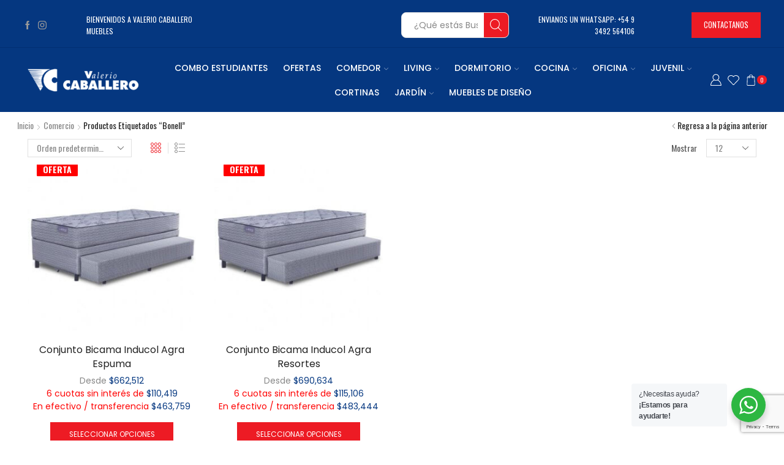

--- FILE ---
content_type: text/html; charset=UTF-8
request_url: https://valeriocaballeromuebles.com/product-tag/bonell/
body_size: 36063
content:

<!DOCTYPE html>
<html lang="es" xmlns="http://www.w3.org/1999/xhtml" prefix="og: http://ogp.me/ns# fb: http://www.facebook.com/2008/fbml" >
<head>
	<meta charset="UTF-8" />
	<meta name="viewport" content="width=device-width, initial-scale=1.0"/>
					<script>document.documentElement.className = document.documentElement.className + ' yes-js js_active js'</script>
			<meta name='robots' content='index, follow, max-image-preview:large, max-snippet:-1, max-video-preview:-1' />
	<style>img:is([sizes="auto" i], [sizes^="auto," i]) { contain-intrinsic-size: 3000px 1500px }</style>
	
	<!-- This site is optimized with the Yoast SEO plugin v26.5 - https://yoast.com/wordpress/plugins/seo/ -->
	<title>bonell archivos - Valerio Caballero Muebles</title>
	<link rel="canonical" href="https://valeriocaballeromuebles.com/product-tag/bonell/" />
	<meta property="og:locale" content="es_ES" />
	<meta property="og:type" content="article" />
	<meta property="og:title" content="bonell archivos - Valerio Caballero Muebles" />
	<meta property="og:url" content="https://valeriocaballeromuebles.com/product-tag/bonell/" />
	<meta property="og:site_name" content="Valerio Caballero Muebles" />
	<meta name="twitter:card" content="summary_large_image" />
	<script type="application/ld+json" class="yoast-schema-graph">{"@context":"https://schema.org","@graph":[{"@type":"CollectionPage","@id":"https://valeriocaballeromuebles.com/product-tag/bonell/","url":"https://valeriocaballeromuebles.com/product-tag/bonell/","name":"bonell archivos - Valerio Caballero Muebles","isPartOf":{"@id":"https://valeriocaballeromuebles.com/#website"},"primaryImageOfPage":{"@id":"https://valeriocaballeromuebles.com/product-tag/bonell/#primaryimage"},"image":{"@id":"https://valeriocaballeromuebles.com/product-tag/bonell/#primaryimage"},"thumbnailUrl":"https://valeriocaballeromuebles.com/wp-content/uploads/2024/05/conjunto-bicama-inducol-agra-90x190-1-1.jpg","breadcrumb":{"@id":"https://valeriocaballeromuebles.com/product-tag/bonell/#breadcrumb"},"inLanguage":"es"},{"@type":"ImageObject","inLanguage":"es","@id":"https://valeriocaballeromuebles.com/product-tag/bonell/#primaryimage","url":"https://valeriocaballeromuebles.com/wp-content/uploads/2024/05/conjunto-bicama-inducol-agra-90x190-1-1.jpg","contentUrl":"https://valeriocaballeromuebles.com/wp-content/uploads/2024/05/conjunto-bicama-inducol-agra-90x190-1-1.jpg","width":"381","height":"492"},{"@type":"BreadcrumbList","@id":"https://valeriocaballeromuebles.com/product-tag/bonell/#breadcrumb","itemListElement":[{"@type":"ListItem","position":1,"name":"Portada","item":"https://valeriocaballeromuebles.com/"},{"@type":"ListItem","position":2,"name":"bonell"}]},{"@type":"WebSite","@id":"https://valeriocaballeromuebles.com/#website","url":"https://valeriocaballeromuebles.com/","name":"Valerio Caballero Muebles","description":"¡Todo para tu hogar! Muebles para todos los ambientes: living, comedor, dormitorio, cocina y jardín. Cortinas. Revestimientos. Aberturas. Pisos flotantes. Colchones ¡Visitá nuestro sitio web! Comprá online! Envío gratis.","publisher":{"@id":"https://valeriocaballeromuebles.com/#organization"},"potentialAction":[{"@type":"SearchAction","target":{"@type":"EntryPoint","urlTemplate":"https://valeriocaballeromuebles.com/?s={search_term_string}"},"query-input":{"@type":"PropertyValueSpecification","valueRequired":true,"valueName":"search_term_string"}}],"inLanguage":"es"},{"@type":"Organization","@id":"https://valeriocaballeromuebles.com/#organization","name":"Valerio Caballero Muebles","alternateName":"Amoblamientos Caballero","url":"https://valeriocaballeromuebles.com/","logo":{"@type":"ImageObject","inLanguage":"es","@id":"https://valeriocaballeromuebles.com/#/schema/logo/image/","url":"https://valeriocaballeromuebles.com/wp-content/uploads/2022/11/logo-color.jpg","contentUrl":"https://valeriocaballeromuebles.com/wp-content/uploads/2022/11/logo-color.jpg","width":1500,"height":1500,"caption":"Valerio Caballero Muebles"},"image":{"@id":"https://valeriocaballeromuebles.com/#/schema/logo/image/"}}]}</script>
	<!-- / Yoast SEO plugin. -->


<link rel='dns-prefetch' href='//cdn.jsdelivr.net' />
<link rel='dns-prefetch' href='//unpkg.com' />
<link rel='dns-prefetch' href='//code.jquery.com' />
<link rel="alternate" type="application/rss+xml" title="Valerio Caballero Muebles &raquo; Feed" href="https://valeriocaballeromuebles.com/feed/" />
<link rel="alternate" type="application/rss+xml" title="Valerio Caballero Muebles &raquo; Feed de los comentarios" href="https://valeriocaballeromuebles.com/comments/feed/" />
<link rel="alternate" type="application/rss+xml" title="Valerio Caballero Muebles &raquo; bonell Etiqueta Feed" href="https://valeriocaballeromuebles.com/product-tag/bonell/feed/" />
<script type="text/javascript">
/* <![CDATA[ */
window._wpemojiSettings = {"baseUrl":"https:\/\/s.w.org\/images\/core\/emoji\/15.1.0\/72x72\/","ext":".png","svgUrl":"https:\/\/s.w.org\/images\/core\/emoji\/15.1.0\/svg\/","svgExt":".svg","source":{"concatemoji":"https:\/\/valeriocaballeromuebles.com\/wp-includes\/js\/wp-emoji-release.min.js?ver=6.8.1"}};
/*! This file is auto-generated */
!function(i,n){var o,s,e;function c(e){try{var t={supportTests:e,timestamp:(new Date).valueOf()};sessionStorage.setItem(o,JSON.stringify(t))}catch(e){}}function p(e,t,n){e.clearRect(0,0,e.canvas.width,e.canvas.height),e.fillText(t,0,0);var t=new Uint32Array(e.getImageData(0,0,e.canvas.width,e.canvas.height).data),r=(e.clearRect(0,0,e.canvas.width,e.canvas.height),e.fillText(n,0,0),new Uint32Array(e.getImageData(0,0,e.canvas.width,e.canvas.height).data));return t.every(function(e,t){return e===r[t]})}function u(e,t,n){switch(t){case"flag":return n(e,"\ud83c\udff3\ufe0f\u200d\u26a7\ufe0f","\ud83c\udff3\ufe0f\u200b\u26a7\ufe0f")?!1:!n(e,"\ud83c\uddfa\ud83c\uddf3","\ud83c\uddfa\u200b\ud83c\uddf3")&&!n(e,"\ud83c\udff4\udb40\udc67\udb40\udc62\udb40\udc65\udb40\udc6e\udb40\udc67\udb40\udc7f","\ud83c\udff4\u200b\udb40\udc67\u200b\udb40\udc62\u200b\udb40\udc65\u200b\udb40\udc6e\u200b\udb40\udc67\u200b\udb40\udc7f");case"emoji":return!n(e,"\ud83d\udc26\u200d\ud83d\udd25","\ud83d\udc26\u200b\ud83d\udd25")}return!1}function f(e,t,n){var r="undefined"!=typeof WorkerGlobalScope&&self instanceof WorkerGlobalScope?new OffscreenCanvas(300,150):i.createElement("canvas"),a=r.getContext("2d",{willReadFrequently:!0}),o=(a.textBaseline="top",a.font="600 32px Arial",{});return e.forEach(function(e){o[e]=t(a,e,n)}),o}function t(e){var t=i.createElement("script");t.src=e,t.defer=!0,i.head.appendChild(t)}"undefined"!=typeof Promise&&(o="wpEmojiSettingsSupports",s=["flag","emoji"],n.supports={everything:!0,everythingExceptFlag:!0},e=new Promise(function(e){i.addEventListener("DOMContentLoaded",e,{once:!0})}),new Promise(function(t){var n=function(){try{var e=JSON.parse(sessionStorage.getItem(o));if("object"==typeof e&&"number"==typeof e.timestamp&&(new Date).valueOf()<e.timestamp+604800&&"object"==typeof e.supportTests)return e.supportTests}catch(e){}return null}();if(!n){if("undefined"!=typeof Worker&&"undefined"!=typeof OffscreenCanvas&&"undefined"!=typeof URL&&URL.createObjectURL&&"undefined"!=typeof Blob)try{var e="postMessage("+f.toString()+"("+[JSON.stringify(s),u.toString(),p.toString()].join(",")+"));",r=new Blob([e],{type:"text/javascript"}),a=new Worker(URL.createObjectURL(r),{name:"wpTestEmojiSupports"});return void(a.onmessage=function(e){c(n=e.data),a.terminate(),t(n)})}catch(e){}c(n=f(s,u,p))}t(n)}).then(function(e){for(var t in e)n.supports[t]=e[t],n.supports.everything=n.supports.everything&&n.supports[t],"flag"!==t&&(n.supports.everythingExceptFlag=n.supports.everythingExceptFlag&&n.supports[t]);n.supports.everythingExceptFlag=n.supports.everythingExceptFlag&&!n.supports.flag,n.DOMReady=!1,n.readyCallback=function(){n.DOMReady=!0}}).then(function(){return e}).then(function(){var e;n.supports.everything||(n.readyCallback(),(e=n.source||{}).concatemoji?t(e.concatemoji):e.wpemoji&&e.twemoji&&(t(e.twemoji),t(e.wpemoji)))}))}((window,document),window._wpemojiSettings);
/* ]]> */
</script>
<style id='wp-emoji-styles-inline-css' type='text/css'>

	img.wp-smiley, img.emoji {
		display: inline !important;
		border: none !important;
		box-shadow: none !important;
		height: 1em !important;
		width: 1em !important;
		margin: 0 0.07em !important;
		vertical-align: -0.1em !important;
		background: none !important;
		padding: 0 !important;
	}
</style>
<style id='classic-theme-styles-inline-css' type='text/css'>
/*! This file is auto-generated */
.wp-block-button__link{color:#fff;background-color:#32373c;border-radius:9999px;box-shadow:none;text-decoration:none;padding:calc(.667em + 2px) calc(1.333em + 2px);font-size:1.125em}.wp-block-file__button{background:#32373c;color:#fff;text-decoration:none}
</style>
<link rel='stylesheet' id='jquery-selectBox-css' href='https://valeriocaballeromuebles.com/wp-content/plugins/yith-woocommerce-wishlist/assets/css/jquery.selectBox.css?ver=1.2.0' type='text/css' media='all' />
<link rel='stylesheet' id='woocommerce_prettyPhoto_css-css' href='//valeriocaballeromuebles.com/wp-content/plugins/woocommerce/assets/css/prettyPhoto.css?ver=3.1.6' type='text/css' media='all' />
<link rel='stylesheet' id='yith-wcwl-main-css' href='https://valeriocaballeromuebles.com/wp-content/plugins/yith-woocommerce-wishlist/assets/css/style.css?ver=4.11.0' type='text/css' media='all' />
<style id='yith-wcwl-main-inline-css' type='text/css'>
 :root { --color-add-to-wishlist-background: #333333; --color-add-to-wishlist-text: #FFFFFF; --color-add-to-wishlist-border: #333333; --color-add-to-wishlist-background-hover: #333333; --color-add-to-wishlist-text-hover: #FFFFFF; --color-add-to-wishlist-border-hover: #333333; --rounded-corners-radius: 16px; --add-to-cart-rounded-corners-radius: 16px; --color-headers-background: #F4F4F4; --feedback-duration: 3s } 
 :root { --color-add-to-wishlist-background: #333333; --color-add-to-wishlist-text: #FFFFFF; --color-add-to-wishlist-border: #333333; --color-add-to-wishlist-background-hover: #333333; --color-add-to-wishlist-text-hover: #FFFFFF; --color-add-to-wishlist-border-hover: #333333; --rounded-corners-radius: 16px; --add-to-cart-rounded-corners-radius: 16px; --color-headers-background: #F4F4F4; --feedback-duration: 3s } 
</style>
<link rel='stylesheet' id='nta-css-popup-css' href='https://valeriocaballeromuebles.com/wp-content/plugins/wp-whatsapp/assets/dist/css/style.css?ver=6.8.1' type='text/css' media='all' />
<style id='global-styles-inline-css' type='text/css'>
:root{--wp--preset--aspect-ratio--square: 1;--wp--preset--aspect-ratio--4-3: 4/3;--wp--preset--aspect-ratio--3-4: 3/4;--wp--preset--aspect-ratio--3-2: 3/2;--wp--preset--aspect-ratio--2-3: 2/3;--wp--preset--aspect-ratio--16-9: 16/9;--wp--preset--aspect-ratio--9-16: 9/16;--wp--preset--color--black: #000000;--wp--preset--color--cyan-bluish-gray: #abb8c3;--wp--preset--color--white: #ffffff;--wp--preset--color--pale-pink: #f78da7;--wp--preset--color--vivid-red: #cf2e2e;--wp--preset--color--luminous-vivid-orange: #ff6900;--wp--preset--color--luminous-vivid-amber: #fcb900;--wp--preset--color--light-green-cyan: #7bdcb5;--wp--preset--color--vivid-green-cyan: #00d084;--wp--preset--color--pale-cyan-blue: #8ed1fc;--wp--preset--color--vivid-cyan-blue: #0693e3;--wp--preset--color--vivid-purple: #9b51e0;--wp--preset--gradient--vivid-cyan-blue-to-vivid-purple: linear-gradient(135deg,rgba(6,147,227,1) 0%,rgb(155,81,224) 100%);--wp--preset--gradient--light-green-cyan-to-vivid-green-cyan: linear-gradient(135deg,rgb(122,220,180) 0%,rgb(0,208,130) 100%);--wp--preset--gradient--luminous-vivid-amber-to-luminous-vivid-orange: linear-gradient(135deg,rgba(252,185,0,1) 0%,rgba(255,105,0,1) 100%);--wp--preset--gradient--luminous-vivid-orange-to-vivid-red: linear-gradient(135deg,rgba(255,105,0,1) 0%,rgb(207,46,46) 100%);--wp--preset--gradient--very-light-gray-to-cyan-bluish-gray: linear-gradient(135deg,rgb(238,238,238) 0%,rgb(169,184,195) 100%);--wp--preset--gradient--cool-to-warm-spectrum: linear-gradient(135deg,rgb(74,234,220) 0%,rgb(151,120,209) 20%,rgb(207,42,186) 40%,rgb(238,44,130) 60%,rgb(251,105,98) 80%,rgb(254,248,76) 100%);--wp--preset--gradient--blush-light-purple: linear-gradient(135deg,rgb(255,206,236) 0%,rgb(152,150,240) 100%);--wp--preset--gradient--blush-bordeaux: linear-gradient(135deg,rgb(254,205,165) 0%,rgb(254,45,45) 50%,rgb(107,0,62) 100%);--wp--preset--gradient--luminous-dusk: linear-gradient(135deg,rgb(255,203,112) 0%,rgb(199,81,192) 50%,rgb(65,88,208) 100%);--wp--preset--gradient--pale-ocean: linear-gradient(135deg,rgb(255,245,203) 0%,rgb(182,227,212) 50%,rgb(51,167,181) 100%);--wp--preset--gradient--electric-grass: linear-gradient(135deg,rgb(202,248,128) 0%,rgb(113,206,126) 100%);--wp--preset--gradient--midnight: linear-gradient(135deg,rgb(2,3,129) 0%,rgb(40,116,252) 100%);--wp--preset--font-size--small: 13px;--wp--preset--font-size--medium: 20px;--wp--preset--font-size--large: 36px;--wp--preset--font-size--x-large: 42px;--wp--preset--spacing--20: 0.44rem;--wp--preset--spacing--30: 0.67rem;--wp--preset--spacing--40: 1rem;--wp--preset--spacing--50: 1.5rem;--wp--preset--spacing--60: 2.25rem;--wp--preset--spacing--70: 3.38rem;--wp--preset--spacing--80: 5.06rem;--wp--preset--shadow--natural: 6px 6px 9px rgba(0, 0, 0, 0.2);--wp--preset--shadow--deep: 12px 12px 50px rgba(0, 0, 0, 0.4);--wp--preset--shadow--sharp: 6px 6px 0px rgba(0, 0, 0, 0.2);--wp--preset--shadow--outlined: 6px 6px 0px -3px rgba(255, 255, 255, 1), 6px 6px rgba(0, 0, 0, 1);--wp--preset--shadow--crisp: 6px 6px 0px rgba(0, 0, 0, 1);}:where(.is-layout-flex){gap: 0.5em;}:where(.is-layout-grid){gap: 0.5em;}body .is-layout-flex{display: flex;}.is-layout-flex{flex-wrap: wrap;align-items: center;}.is-layout-flex > :is(*, div){margin: 0;}body .is-layout-grid{display: grid;}.is-layout-grid > :is(*, div){margin: 0;}:where(.wp-block-columns.is-layout-flex){gap: 2em;}:where(.wp-block-columns.is-layout-grid){gap: 2em;}:where(.wp-block-post-template.is-layout-flex){gap: 1.25em;}:where(.wp-block-post-template.is-layout-grid){gap: 1.25em;}.has-black-color{color: var(--wp--preset--color--black) !important;}.has-cyan-bluish-gray-color{color: var(--wp--preset--color--cyan-bluish-gray) !important;}.has-white-color{color: var(--wp--preset--color--white) !important;}.has-pale-pink-color{color: var(--wp--preset--color--pale-pink) !important;}.has-vivid-red-color{color: var(--wp--preset--color--vivid-red) !important;}.has-luminous-vivid-orange-color{color: var(--wp--preset--color--luminous-vivid-orange) !important;}.has-luminous-vivid-amber-color{color: var(--wp--preset--color--luminous-vivid-amber) !important;}.has-light-green-cyan-color{color: var(--wp--preset--color--light-green-cyan) !important;}.has-vivid-green-cyan-color{color: var(--wp--preset--color--vivid-green-cyan) !important;}.has-pale-cyan-blue-color{color: var(--wp--preset--color--pale-cyan-blue) !important;}.has-vivid-cyan-blue-color{color: var(--wp--preset--color--vivid-cyan-blue) !important;}.has-vivid-purple-color{color: var(--wp--preset--color--vivid-purple) !important;}.has-black-background-color{background-color: var(--wp--preset--color--black) !important;}.has-cyan-bluish-gray-background-color{background-color: var(--wp--preset--color--cyan-bluish-gray) !important;}.has-white-background-color{background-color: var(--wp--preset--color--white) !important;}.has-pale-pink-background-color{background-color: var(--wp--preset--color--pale-pink) !important;}.has-vivid-red-background-color{background-color: var(--wp--preset--color--vivid-red) !important;}.has-luminous-vivid-orange-background-color{background-color: var(--wp--preset--color--luminous-vivid-orange) !important;}.has-luminous-vivid-amber-background-color{background-color: var(--wp--preset--color--luminous-vivid-amber) !important;}.has-light-green-cyan-background-color{background-color: var(--wp--preset--color--light-green-cyan) !important;}.has-vivid-green-cyan-background-color{background-color: var(--wp--preset--color--vivid-green-cyan) !important;}.has-pale-cyan-blue-background-color{background-color: var(--wp--preset--color--pale-cyan-blue) !important;}.has-vivid-cyan-blue-background-color{background-color: var(--wp--preset--color--vivid-cyan-blue) !important;}.has-vivid-purple-background-color{background-color: var(--wp--preset--color--vivid-purple) !important;}.has-black-border-color{border-color: var(--wp--preset--color--black) !important;}.has-cyan-bluish-gray-border-color{border-color: var(--wp--preset--color--cyan-bluish-gray) !important;}.has-white-border-color{border-color: var(--wp--preset--color--white) !important;}.has-pale-pink-border-color{border-color: var(--wp--preset--color--pale-pink) !important;}.has-vivid-red-border-color{border-color: var(--wp--preset--color--vivid-red) !important;}.has-luminous-vivid-orange-border-color{border-color: var(--wp--preset--color--luminous-vivid-orange) !important;}.has-luminous-vivid-amber-border-color{border-color: var(--wp--preset--color--luminous-vivid-amber) !important;}.has-light-green-cyan-border-color{border-color: var(--wp--preset--color--light-green-cyan) !important;}.has-vivid-green-cyan-border-color{border-color: var(--wp--preset--color--vivid-green-cyan) !important;}.has-pale-cyan-blue-border-color{border-color: var(--wp--preset--color--pale-cyan-blue) !important;}.has-vivid-cyan-blue-border-color{border-color: var(--wp--preset--color--vivid-cyan-blue) !important;}.has-vivid-purple-border-color{border-color: var(--wp--preset--color--vivid-purple) !important;}.has-vivid-cyan-blue-to-vivid-purple-gradient-background{background: var(--wp--preset--gradient--vivid-cyan-blue-to-vivid-purple) !important;}.has-light-green-cyan-to-vivid-green-cyan-gradient-background{background: var(--wp--preset--gradient--light-green-cyan-to-vivid-green-cyan) !important;}.has-luminous-vivid-amber-to-luminous-vivid-orange-gradient-background{background: var(--wp--preset--gradient--luminous-vivid-amber-to-luminous-vivid-orange) !important;}.has-luminous-vivid-orange-to-vivid-red-gradient-background{background: var(--wp--preset--gradient--luminous-vivid-orange-to-vivid-red) !important;}.has-very-light-gray-to-cyan-bluish-gray-gradient-background{background: var(--wp--preset--gradient--very-light-gray-to-cyan-bluish-gray) !important;}.has-cool-to-warm-spectrum-gradient-background{background: var(--wp--preset--gradient--cool-to-warm-spectrum) !important;}.has-blush-light-purple-gradient-background{background: var(--wp--preset--gradient--blush-light-purple) !important;}.has-blush-bordeaux-gradient-background{background: var(--wp--preset--gradient--blush-bordeaux) !important;}.has-luminous-dusk-gradient-background{background: var(--wp--preset--gradient--luminous-dusk) !important;}.has-pale-ocean-gradient-background{background: var(--wp--preset--gradient--pale-ocean) !important;}.has-electric-grass-gradient-background{background: var(--wp--preset--gradient--electric-grass) !important;}.has-midnight-gradient-background{background: var(--wp--preset--gradient--midnight) !important;}.has-small-font-size{font-size: var(--wp--preset--font-size--small) !important;}.has-medium-font-size{font-size: var(--wp--preset--font-size--medium) !important;}.has-large-font-size{font-size: var(--wp--preset--font-size--large) !important;}.has-x-large-font-size{font-size: var(--wp--preset--font-size--x-large) !important;}
:where(.wp-block-post-template.is-layout-flex){gap: 1.25em;}:where(.wp-block-post-template.is-layout-grid){gap: 1.25em;}
:where(.wp-block-columns.is-layout-flex){gap: 2em;}:where(.wp-block-columns.is-layout-grid){gap: 2em;}
:root :where(.wp-block-pullquote){font-size: 1.5em;line-height: 1.6;}
</style>
<link rel='stylesheet' id='contact-form-7-css' href='https://valeriocaballeromuebles.com/wp-content/plugins/contact-form-7/includes/css/styles.css?ver=6.1.4' type='text/css' media='all' />
<link rel='stylesheet' id='jquery-ui-datepicker-css' href='//code.jquery.com/ui/1.12.1/themes/base/jquery-ui.css?ver=6.8.1' type='text/css' media='all' />
<link rel='stylesheet' id='Doppler-css' href='https://valeriocaballeromuebles.com/wp-content/plugins/doppler-form/public/css/doppler-form-public.css?ver=2.4.8' type='text/css' media='all' />
<link rel='stylesheet' id='css-input-tel-css' href='https://cdn.jsdelivr.net/npm/intl-tel-input@18.2.1/build/css/intlTelInput.css?ver=2.4.8' type='text/css' media='all' />
<link rel='stylesheet' id='css-input-date-css' href='https://code.jquery.com/ui/1.12.1/themes/base/jquery-ui.css?ver=2.4.8' type='text/css' media='all' />
<link rel='stylesheet' id='sb-style-css' href='https://valeriocaballeromuebles.com/wp-content/plugins/sb-woocommerce-infinite-scroll/assets/css/sbsa.css?ver=1.5' type='text/css' media='all' />
<link rel='stylesheet' id='sb-animate-style-css' href='https://valeriocaballeromuebles.com/wp-content/plugins/sb-woocommerce-infinite-scroll/assets/css/animate.css?ver=1.5' type='text/css' media='all' />
<style id='woocommerce-inline-inline-css' type='text/css'>
.woocommerce form .form-row .required { visibility: visible; }
</style>
<link rel='stylesheet' id='brands-styles-css' href='https://valeriocaballeromuebles.com/wp-content/plugins/woocommerce/assets/css/brands.css?ver=9.8.4' type='text/css' media='all' />
<link rel='stylesheet' id='etheme-parent-style-css' href='https://valeriocaballeromuebles.com/wp-content/themes/xstore/xstore.css?ver=1.0' type='text/css' media='all' />
<link rel='stylesheet' id='etheme-swatches-style-css' href='https://valeriocaballeromuebles.com/wp-content/themes/xstore/css/swatches.css?ver=1.0' type='text/css' media='all' />
<link rel='stylesheet' id='wcpa-frontend-css' href='https://valeriocaballeromuebles.com/wp-content/plugins/woo-custom-product-addons-pro/assets/css/style_1.css?ver=5.0.17' type='text/css' media='all' />
<link rel='stylesheet' id='etheme-elementor-style-css' href='https://valeriocaballeromuebles.com/wp-content/themes/xstore/css/elementor.css?ver=1.0' type='text/css' media='all' />
<link rel='stylesheet' id='etheme-sidebar-css' href='https://valeriocaballeromuebles.com/wp-content/themes/xstore/css/modules/layout/sidebar.css?ver=1.0' type='text/css' media='all' />
<link rel='stylesheet' id='etheme-sidebar-off-canvas-css' href='https://valeriocaballeromuebles.com/wp-content/themes/xstore/css/modules/layout/sidebar-off-canvas.css?ver=1.0' type='text/css' media='all' />
<link rel='stylesheet' id='etheme-breadcrumbs-css' href='https://valeriocaballeromuebles.com/wp-content/themes/xstore/css/modules/breadcrumbs.css?ver=1.0' type='text/css' media='all' />
<link rel='stylesheet' id='etheme-back-top-css' href='https://valeriocaballeromuebles.com/wp-content/themes/xstore/css/modules/back-top.css?ver=1.0' type='text/css' media='all' />
<link rel='stylesheet' id='etheme-woocommerce-css' href='https://valeriocaballeromuebles.com/wp-content/themes/xstore/css/modules/woocommerce/global.css?ver=1.0' type='text/css' media='all' />
<link rel='stylesheet' id='etheme-woocommerce-archive-css' href='https://valeriocaballeromuebles.com/wp-content/themes/xstore/css/modules/woocommerce/archive.css?ver=1.0' type='text/css' media='all' />
<link rel='stylesheet' id='etheme-shop-full-width-css' href='https://valeriocaballeromuebles.com/wp-content/themes/xstore/css/modules/woocommerce/shop-full-width.css?ver=1.0' type='text/css' media='all' />
<link rel='stylesheet' id='etheme-product-view-default-css' href='https://valeriocaballeromuebles.com/wp-content/themes/xstore/css/modules/woocommerce/product-hovers/product-view-default.css?ver=1.0' type='text/css' media='all' />
<link rel='stylesheet' id='etheme-no-products-found-css' href='https://valeriocaballeromuebles.com/wp-content/themes/xstore/css/modules/woocommerce/no-products-found.css?ver=1.0' type='text/css' media='all' />
<link rel='stylesheet' id='etheme-sb-infinite-scroll-load-more-css' href='https://valeriocaballeromuebles.com/wp-content/themes/xstore/css/modules/woocommerce/sb-infinite-scroll-load-more.css?ver=1.0' type='text/css' media='all' />
<link rel='stylesheet' id='etheme-contact-forms-css' href='https://valeriocaballeromuebles.com/wp-content/themes/xstore/css/modules/contact-forms.css?ver=1.0' type='text/css' media='all' />
<style id='xstore-icons-font-inline-css' type='text/css'>
@font-face {
				  font-family: 'xstore-icons';
				  src:
				    url('https://valeriocaballeromuebles.com/wp-content/themes/xstore/fonts/xstore-icons-light.ttf') format('truetype'),
				    url('https://valeriocaballeromuebles.com/wp-content/themes/xstore/fonts/xstore-icons-light.woff2') format('woff2'),
				    url('https://valeriocaballeromuebles.com/wp-content/themes/xstore/fonts/xstore-icons-light.woff') format('woff'),
				    url('https://valeriocaballeromuebles.com/wp-content/themes/xstore/fonts/xstore-icons-light.svg#xstore-icons') format('svg');
				  font-weight: normal;
				  font-style: normal;
				  font-display: swap;
				}
</style>
<link rel='stylesheet' id='etheme-header-search-css' href='https://valeriocaballeromuebles.com/wp-content/themes/xstore/css/modules/layout/header/parts/search.css?ver=1.0' type='text/css' media='all' />
<link rel='stylesheet' id='etheme-header-menu-css' href='https://valeriocaballeromuebles.com/wp-content/themes/xstore/css/modules/layout/header/parts/menu.css?ver=1.0' type='text/css' media='all' />
<link rel='stylesheet' id='xstore-kirki-styles-css' href='https://valeriocaballeromuebles.com/wp-content/uploads/xstore/kirki-styles.css?ver=1762433558045' type='text/css' media='all' />
<link rel='stylesheet' id='child-style-css' href='https://valeriocaballeromuebles.com/wp-content/themes/xstore-child/style.css?ver=1.0' type='text/css' media='all' />
<script type="text/javascript" src="https://valeriocaballeromuebles.com/wp-includes/js/jquery/jquery.min.js?ver=3.7.1" id="jquery-core-js"></script>
<script type="text/javascript" id="doppler-for-woocommerce-js-extra">
/* <![CDATA[ */
var dplrWooAjaxObj = {"ajaxurl":"https:\/\/valeriocaballeromuebles.com\/wp-admin\/admin-ajax.php"};
/* ]]> */
</script>
<script type="text/javascript" src="https://valeriocaballeromuebles.com/wp-content/plugins/doppler-for-woocommerce/public/js/doppler-for-woocommerce-public.js?ver=1.5.0" id="doppler-for-woocommerce-js"></script>
<script type="text/javascript" id="Doppler-js-extra">
/* <![CDATA[ */
var dplr_obj_vars = {"ajax_url":"https:\/\/valeriocaballeromuebles.com\/wp-admin\/admin-ajax.php"};
var errorMsg = {"err":"Formato Inv\u00e1lido."};
/* ]]> */
</script>
<script type="text/javascript" src="https://valeriocaballeromuebles.com/wp-content/plugins/doppler-form/public/js/doppler-form-public.js?ver=2.4.8" id="Doppler-js"></script>
<script type="text/javascript" src="https://cdn.jsdelivr.net/npm/intl-tel-input@18.2.1/build/js/intlTelInput.min.js?ver=2.4.8" id="js-input-tel-js"></script>
<script type="text/javascript" src="https://unpkg.com/datepickr?ver=2.4.8" id="js-input-date-js"></script>
<script type="text/javascript" src="https://valeriocaballeromuebles.com/wp-content/plugins/woocommerce/assets/js/jquery-blockui/jquery.blockUI.min.js?ver=2.7.0-wc.9.8.4" id="jquery-blockui-js" defer="defer" data-wp-strategy="defer"></script>
<script type="text/javascript" src="https://valeriocaballeromuebles.com/wp-content/plugins/woocommerce/assets/js/js-cookie/js.cookie.min.js?ver=2.1.4-wc.9.8.4" id="js-cookie-js" defer="defer" data-wp-strategy="defer"></script>
<script type="text/javascript" id="woocommerce-js-extra">
/* <![CDATA[ */
var woocommerce_params = {"ajax_url":"\/wp-admin\/admin-ajax.php","wc_ajax_url":"\/?wc-ajax=%%endpoint%%","i18n_password_show":"Mostrar contrase\u00f1a","i18n_password_hide":"Ocultar contrase\u00f1a"};
/* ]]> */
</script>
<script type="text/javascript" src="https://valeriocaballeromuebles.com/wp-content/plugins/woocommerce/assets/js/frontend/woocommerce.min.js?ver=9.8.4" id="woocommerce-js" defer="defer" data-wp-strategy="defer"></script>
<link rel="https://api.w.org/" href="https://valeriocaballeromuebles.com/wp-json/" /><link rel="alternate" title="JSON" type="application/json" href="https://valeriocaballeromuebles.com/wp-json/wp/v2/product_tag/657" /><link rel="EditURI" type="application/rsd+xml" title="RSD" href="https://valeriocaballeromuebles.com/xmlrpc.php?rsd" />
<meta name="generator" content="WordPress 6.8.1" />
<meta name="generator" content="WooCommerce 9.8.4" />
<meta property="og:type" content="website" /><script type="text/javascript" async="async" src="https://hub.fromdoppler.com/public/dhtrack.js" ></script><style>
        .badge-descuentoss{
            position:absolute;
            left:10px;
            background-color:red;
            color:#fff;
            padding:5px 10px;
            font-size:14px;
            font-weight:bold;
            z-index:10;
        }
        .single-product .badge-descuentoss{display:none;}
        .archive .price .badge-descuentoss{display:none;}
        .product-images .badge-descuentoss{display:block!important;}
    </style><style>
        .badge-descuentoss{
            position:absolute;
            left:10px;
            background-color:red;
            color:#fff;
            padding:5px 10px;
            font-size:14px;
            font-weight:bold;
            z-index:10;
        }
        .single-product .badge-descuentoss{display:none;}
        .archive .price .badge-descuentoss{display:none;}
        .product-images .badge-descuentoss{display:block!important;}
    </style><style>
		.badge-descuentoss {
		  position: absolute;
		  left: 10px;
		  background-color: red;
		  color: white;
		  padding: 5px 10px;
		  font-size: 14px;
		  font-weight: bold;
		  z-index: 10;
		}
 		.single-product .badge-descuentoss {
		  display: none;
		}
		.archive .price .badge-descuentoss {
		  display: none;
		} 
		.product-images .badge-descuentoss {
		  display: block !important;
		} 


 
    </style><style>
        .badge-descuento {
            position: absolute;
            top: 10px;
            left: 10px;
            background-color: red;
            color: white;
            padding: 5px 10px;
            font-size: 14px;
            font-weight: bold;
            z-index: 10;
        }
		.badge-descuentos {
		  position: absolute;
		  top: -35px;
		  left: 10px;
		  background-color: red;
		  color: white;
		  padding: 5px 10px;
		  font-size: 14px;
		  font-weight: bold;
		  z-index: 10;
		}
		.single-product .badge-descuentos {
		  display: none;
		}
		.archive .price .badge-descuentos {
		  display: none;
		}
        .woocommerce ul.products li.product,
        .single-product div.product,
        .elementor-widget-woocommerce-products .elementor-post__thumbnail {
            position: relative;
        }
    </style>		<!-- Meta Pixel Code -->
			<script>
				!function(f,b,e,v,n,t,s){
					if(f.fbq)
						return;
					n=f.fbq=function(){
						n.callMethod?n.callMethod.apply(n,arguments):n.queue.push(arguments)};
					if(!f._fbq)
						f._fbq=n;
						n.push=n;
						n.loaded=!0;
						n.version='2.0';
						n.queue=[];
						t=b.createElement(e);
						t.async=!0;
						t.src=v;
						s=b.getElementsByTagName(e)[0];
						s.parentNode.insertBefore(t,s)
				}(window, document,'script','https://connect.facebook.net/en_US/fbevents.js');
				fbq('init', '599374581647455');
				fbq('track', 'PageView');
			</script>
			<noscript>
				<img height="1" width="1" style="display:none" src="https://www.facebook.com/tr?id=599374581647455&ev=PageView&noscript=1"/>
			</noscript>
		<!-- End Meta Pixel Code -->
<!-- insert this in head -->
<!--meta name="dp-popup" content="cheAg7PDz0sAodIYfp9RPg%3d%3d"-->
<!--script src="https://cdn.fromdoppler.com/formgenerator/latest/vendor.js?94088273"></script-->
<!--link rel="stylesheet" href="https://cdn.fromdoppler.com/formgenerator/latest/styles.css?94088273" /-->
    <link rel="stylesheet" href="https://use.fontawesome.com/releases/v5.12.1/css/all.css" crossorigin="anonymous">			<link rel="prefetch" as="font" href="https://valeriocaballeromuebles.com/wp-content/themes/xstore/fonts/xstore-icons-light.woff?v=9.4.0" type="font/woff">
					<link rel="prefetch" as="font" href="https://valeriocaballeromuebles.com/wp-content/themes/xstore/fonts/xstore-icons-light.woff2?v=9.4.0" type="font/woff2">
			<noscript><style>.woocommerce-product-gallery{ opacity: 1 !important; }</style></noscript>
	<meta name="generator" content="Elementor 3.23.4; features: e_optimized_css_loading, e_font_icon_svg, additional_custom_breakpoints, e_optimized_control_loading, e_lazyload; settings: css_print_method-external, google_font-enabled, font_display-auto">
			<script  type="text/javascript">
				!function(f,b,e,v,n,t,s){if(f.fbq)return;n=f.fbq=function(){n.callMethod?
					n.callMethod.apply(n,arguments):n.queue.push(arguments)};if(!f._fbq)f._fbq=n;
					n.push=n;n.loaded=!0;n.version='2.0';n.queue=[];t=b.createElement(e);t.async=!0;
					t.src=v;s=b.getElementsByTagName(e)[0];s.parentNode.insertBefore(t,s)}(window,
					document,'script','https://connect.facebook.net/en_US/fbevents.js');
			</script>
			<!-- WooCommerce Facebook Integration Begin -->
			<script  type="text/javascript">

				fbq('init', '507585087277645', {}, {
    "agent": "woocommerce_0-9.8.4-3.5.9"
});

				document.addEventListener( 'DOMContentLoaded', function() {
					// Insert placeholder for events injected when a product is added to the cart through AJAX.
					document.body.insertAdjacentHTML( 'beforeend', '<div class=\"wc-facebook-pixel-event-placeholder\"></div>' );
				}, false );

			</script>
			<!-- WooCommerce Facebook Integration End -->
						<style>
				.e-con.e-parent:nth-of-type(n+4):not(.e-lazyloaded):not(.e-no-lazyload),
				.e-con.e-parent:nth-of-type(n+4):not(.e-lazyloaded):not(.e-no-lazyload) * {
					background-image: none !important;
				}
				@media screen and (max-height: 1024px) {
					.e-con.e-parent:nth-of-type(n+3):not(.e-lazyloaded):not(.e-no-lazyload),
					.e-con.e-parent:nth-of-type(n+3):not(.e-lazyloaded):not(.e-no-lazyload) * {
						background-image: none !important;
					}
				}
				@media screen and (max-height: 640px) {
					.e-con.e-parent:nth-of-type(n+2):not(.e-lazyloaded):not(.e-no-lazyload),
					.e-con.e-parent:nth-of-type(n+2):not(.e-lazyloaded):not(.e-no-lazyload) * {
						background-image: none !important;
					}
				}
			</style>
			<style>:root{  --wcpaSectionTitleSize:14px;   --wcpaLabelSize:14px;   --wcpaDescSize:13px;   --wcpaErrorSize:13px;   --wcpaLabelWeight:normal;   --wcpaDescWeight:normal;   --wcpaBorderWidth:1px;   --wcpaBorderRadius:6px;   --wcpaInputHeight:45px;   --wcpaCheckLabelSize:14px;   --wcpaCheckBorderWidth:1px;   --wcpaCheckWidth:20px;   --wcpaCheckHeight:20px;   --wcpaCheckBorderRadius:4px;   --wcpaCheckButtonRadius:5px;   --wcpaCheckButtonBorder:2px;   --wcpaQtyWidth:100px;   --wcpaQtyHeight:45px;   --wcpaQtyRadius:6px; }:root{  --wcpaSectionTitleColor:#4A4A4A;   --wcpaSectionTitleBg:rgba(238,238,238,0.28);   --wcpaLineColor:#Bebebe;   --wcpaButtonColor:#3340d3;   --wcpaLabelColor:#424242;   --wcpaDescColor:#797979;   --wcpaBorderColor:#c6d0e9;   --wcpaBorderColorFocus:#3561f3;   --wcpaInputBgColor:#FFFFFF;   --wcpaInputColor:#5d5d5d;   --wcpaCheckLabelColor:#4a4a4a;   --wcpaCheckBgColor:#3340d3;   --wcpaCheckBorderColor:#B9CBE3;   --wcpaCheckTickColor:#ffffff;   --wcpaRadioBgColor:#3340d3;   --wcpaRadioBorderColor:#B9CBE3;   --wcpaRadioSelBorderColor:#3340d3;   --wcpaButtonTextColor:#ffffff;   --wcpaErrorColor:#F55050;   --wcpaCheckButtonColor:#CAE2F9;   --wcpaCheckButtonBorderColor:#EEEEEE;   --wcpaCheckButtonSelectionColor:#CECECE;   --wcpaImageSelectionOutline:#3340d3;   --wcpaImageTickBg:#2649FF;   --wcpaImageTickColor:#FFFFFF;   --wcpaImageTickBorder:#FFFFFF;   --wcpaImageMagnifierBg:#2649FF;   --wcpaImageMagnifierColor:#ffffff;   --wcpaImageMagnifierBorder:#FFFFFF;   --wcpaImageSelectionShadow:rgba(0,0,0,0.25);   --wcpaCheckToggleBg:#CAE2F9;   --wcpaCheckToggleCircleColor:#FFFFFF;   --wcpaCheckToggleBgActive:#BADA55;   --wcpaQtyButtonColor:#EEEEEE;   --wcpaQtyButtonHoverColor:#DDDDDD;   --wcpaQtyButtonTextColor:#424242; }:root{  --wcpaLeftLabelWidth:120px; }</style><link rel="icon" href="https://valeriocaballeromuebles.com/wp-content/uploads/2021/06/favicon-vc-100x100.png" sizes="32x32" />
<link rel="icon" href="https://valeriocaballeromuebles.com/wp-content/uploads/2021/06/favicon-vc.png" sizes="192x192" />
<link rel="apple-touch-icon" href="https://valeriocaballeromuebles.com/wp-content/uploads/2021/06/favicon-vc.png" />
<meta name="msapplication-TileImage" content="https://valeriocaballeromuebles.com/wp-content/uploads/2021/06/favicon-vc.png" />
		<style type="text/css" id="wp-custom-css">
			.product-information .woocommerce-product-details__short-description, .product-info-wrapper .woocommerce-product-details__short-description, .product-summary-center .woocommerce-product-details__short-description {margin-top: 20px;}

.swiper-wrapper img {display: inline;}

.wa__popup_powered {display: none;}

@media screen and (max-width: 600px) {
  #nx-bar-6015 {
    display: none;
  }
}

/********** CODIGO CUSTOM PAYMENTS ***************/

#custom-payment-options ul {
    list-style: none;
    padding-left: 0;  
    margin: 0; 
}

li.payment-option.payment-option-12-installments {
    color: var(--e-global-color-1301fa5);
    font-family: Poppins, sans-serif; 
    font-size: 18px;
margin-bottom: 0px;
}

li.payment-option.payment-option-6-installments {
    color: var(--e-global-color-1301fa5);
    font-family: Poppins, sans-serif; 
    font-size: 18px;
margin-bottom: 0px;
}

li.payment-option.payment-option-transfer-discount {
    color: var(--e-global-color-1301fa5);
    font-family: Poppins, sans-serif; 
    font-size: 18px;
margin-bottom: 0px;
}

span.badge.badge-15-off {
   background-color: #138f08;
    color: #fff;
    padding-bottom: 5px;
    border-radius: 5px;
    font-size: 11px;
    position: relative;
    bottom: 3px;
}

span.badge.badge-30-off {
   background-color: #138f08;
    color: #fff;
    padding-bottom: 5px;
    border-radius: 5px;
    font-size: 11px;
    position: relative;
    bottom: 3px;
}

.payment_method_pluspagos_gateway label small {
  display: none;
}
#payment .payment_method_pluspagos_gateway img {
  max-width: 140px !important;
}
.badge {
    background-color: #000;
    color: #fff;
    padding: 2px 6px;
    border-radius: 3px;
    font-size: 14px;
    margin-left: 10px;
}

span.installment-price.installment-price-12 {
color: #043780;
}

span.installment-price.installment-price-6 {
color: #043780;
}

span.transfer-price {
color: #043780;
}


.fa-credit-card:before {
       color: #043780 !important;
       font-size: 26px !important;
}

.fa-money-bill:before {
   color: #043780 !important;
   font-size: 26px !important;
}


svg.e-font-icon-svg.e-far-credit-card {
    visibility: hidden !important;
}


/* CUSTOM PAYMENTS CSS PARA PRODUCTOS VARIABLES*/

.product-type-variable div#custom-payment-options {
    position: relative;
    right: 10px;
}

 

.product-type-variable .woocommerce-variation-add-to-cart.variations_button.woocommerce-variation-add-to-cart-enabled {
    position: relative;
    
}

.product-type-variable .woocommerce-variation-add-to-cart.variations_button.woocommerce-variation-add-to-cart-disabled {
    position: relative;
    top: 10px;
}


.archive .st-swatch-in-loop {
  display: none;
}

.menu-label-hot > a .label-text {background-color: #fc5226;}

/* “Hot” badge for the EMC menu item */
#menu-item-182531 > a::after{
    content: "Cyber";
    display: inline-block;
    margin-left: 6px;
    padding: 2px 6px;
    font-size: .7em;
    font-weight: 600;
    text-transform: uppercase;
    color: #fff;
    background: #e54545;   /* usa el color que maneje tu tema */
    border-radius: 3px;
    line-height: 1;
}
#menu-item-171221 > a::after{
    content: "Cyber";
    display: inline-block;
    margin-left: 6px;
    padding: 2px 6px;
    font-size: .7em;
    font-weight: 600;
    text-transform: uppercase;
    color: #fff;
    background: #e54545;   /* usa el color que maneje tu tema */
    border-radius: 3px;
    line-height: 1;
}


.content-product .button {
  color: #fff !important;
  background-color: #ed1b24 !important;
  border-color: #ed1b24 !important;
}
 
.content-product .button:hover {
  color: #222 !important;
  background-color: #f2f2f2 !important;
  border-color: #f2f2f2 !important;
}

.single_add_to_cart_button.button {
  background-color: #ed1b24 !important;
  color:  #fff !important;
  border: 1px solid #ed1b24;
}
 
.product-details {   position: relative;   padding-bottom: 12px;   font-family: Poppins, sans-serif; }

.header-main-menu.et_element-top-level .menu > li > a {
  font-family: Poppins, sans-serif !important;
}
.nav-sublist-dropdown .item-link {
  font-family: Poppins, sans-serif !important;
}

.menu-item a {
    font-family: Poppins, sans-serif !important;
}

.et-mobile-panel .et_column > a .et_b-icon + span {
    display: block;
    max-width: 100%;
    padding: 5px 0 0;
    line-height: 3ex;
    font-family: Poppins, sans-serif !important;
}

.content-product .product-title a {
  font-family: Poppins, sans-serif !important;
}

.search-button.flex.justify-content-center.align-items-center.pointer {
  background: #ed1b24;
}

.et_b_header-search.et_element-top-level input[type="text"] {
  background-color: #fff0 !important;
  font-family: Poppins, sans-serif;
}
.input-row.flex.align-items-center.et-overflow-hidden {
  border-radius: 8px !important;
}

.header-top {
  padding-top: 20px;
  padding-bottom: 15px;
}

.et-single-buy-now {
  position: relative;
  background: var(--single-buy-now-button-background-color, #339438) !important;
  color: var(--single-buy-now-button-color, #fff) !important;
  overflow: hidden;
  border-style: var(--single-buy-now-button-border-style, 'none') !important;
  border-color: var(--single-buy-now-button-border-color) !important;
}

#payment .payment_method_woo-mercado-pago-basic img {
  max-width: 32px !important;
  height: 32px !important;
}

#header .header-main .et_col-xs-7 {
  width: 100%;
}

.wc_payment_method > label > img {
  height: auto !important;
  max-height: 100% !important;
  width: auto !important;
  max-width: 100% !important;
}		</style>
		<style id="kirki-inline-styles"></style><style type="text/css" class="et_custom-css">.combo{color:red}.woocommerce-Price-amount{color:#043780 !important}.swiper-custom-right:not(.et-swiper-elementor-nav),.swiper-custom-left:not(.et-swiper-elementor-nav){background:transparent !important}@media only screen and (max-width:1460px){.swiper-custom-left,.middle-inside .swiper-entry .swiper-button-prev,.middle-inside.swiper-entry .swiper-button-prev{left:-15px}.swiper-custom-right,.middle-inside .swiper-entry .swiper-button-next,.middle-inside.swiper-entry .swiper-button-next{right:-15px}.middle-inbox .swiper-entry .swiper-button-prev,.middle-inbox.swiper-entry .swiper-button-prev{left:8px}.middle-inbox .swiper-entry .swiper-button-next,.middle-inbox.swiper-entry .swiper-button-next{right:8px}.swiper-entry:hover .swiper-custom-left,.middle-inside .swiper-entry:hover .swiper-button-prev,.middle-inside.swiper-entry:hover .swiper-button-prev{left:-5px}.swiper-entry:hover .swiper-custom-right,.middle-inside .swiper-entry:hover .swiper-button-next,.middle-inside.swiper-entry:hover .swiper-button-next{right:-5px}.middle-inbox .swiper-entry:hover .swiper-button-prev,.middle-inbox.swiper-entry:hover .swiper-button-prev{left:5px}.middle-inbox .swiper-entry:hover .swiper-button-next,.middle-inbox.swiper-entry:hover .swiper-button-next{right:5px}}.swiper-container{width:auto}.etheme-elementor-slider:not(.swiper-container-initialized,.swiper-initialized) .swiper-slide{max-width:calc(100% / var(--slides-per-view,4))}.etheme-elementor-slider[data-animation]:not(.swiper-container-initialized,.swiper-initialized,[data-animation=slide],[data-animation=coverflow]) .swiper-slide{max-width:100%}body:not([data-elementor-device-mode]) .etheme-elementor-off-canvas__container{transition:none;opacity:0;visibility:hidden;position:fixed}</style></head>
<body data-rsssl=1 class="archive tax-product_tag term-bonell term-657 wp-theme-xstore wp-child-theme-xstore-child theme-xstore woocommerce woocommerce-page woocommerce-no-js et_cart-type-1 et_b_dt_header-not-overlap et_b_mob_header-not-overlap breadcrumbs-type-left2  et-preloader-off et-catalog-off et-enable-swatch et-old-browser elementor-default elementor-kit-5551" data-mode="light">


<div style="z-index: -2011; opacity: 0; visibility: hidden; height: 0px; position: absolute; left: -2011px; overflow: hidden;"><a href="https://www.8theme.com/woocommerce-themes/">WordPress WooCommerce Themes</a></div>
<div class="template-container">

		<div class="template-content">
		<div class="page-wrapper">
			<header id="header" class="site-header sticky"  data-type="sticky"><div class="header-wrapper">
<div class="header-top-wrapper ">
	<div class="header-top" data-title="encabezado superior">
		<div class="et-row-container">
			<div class="et-wrap-columns flex align-items-center">		
				
		
        <div class="et_column et_col-xs-1 et_col-xs-offset-0">
			

<div class="et_element et_b_header-socials et-socials flex flex-nowrap align-items-center  justify-content-start mob-justify-content-start et_element-top-level flex-row" >
	        <a href="https://www.facebook.com/ValerioCaballeroMuebles/"             data-tooltip="Facebook" title="Facebook">
            <span class="screen-reader-text hidden">Facebook</span>
			<svg xmlns="http://www.w3.org/2000/svg" width="1em" height="1em" viewBox="0 0 24 24"><path d="M13.488 8.256v-3c0-0.84 0.672-1.488 1.488-1.488h1.488v-3.768h-2.976c-2.472 0-4.488 2.016-4.488 4.512v3.744h-3v3.744h3v12h4.512v-12h3l1.488-3.744h-4.512z"></path></svg>        </a>
	        <a href="https://www.instagram.com/valerio.caballeromuebles/"             data-tooltip="Instagram" title="Instagram">
            <span class="screen-reader-text hidden">Instagram</span>
			<svg xmlns="http://www.w3.org/2000/svg" width="1em" height="1em" viewBox="0 0 24 24"><path d="M16.512 0h-9.024c-4.128 0-7.488 3.36-7.488 7.488v9c0 4.152 3.36 7.512 7.488 7.512h9c4.152 0 7.512-3.36 7.512-7.488v-9.024c0-4.128-3.36-7.488-7.488-7.488zM21.744 16.512c0 2.904-2.352 5.256-5.256 5.256h-9c-2.904 0-5.256-2.352-5.256-5.256v-9.024c0-2.904 2.352-5.256 5.256-5.256h9c2.904 0 5.256 2.352 5.256 5.256v9.024zM12 6c-3.312 0-6 2.688-6 6s2.688 6 6 6 6-2.688 6-6-2.688-6-6-6zM12 15.744c-2.064 0-3.744-1.68-3.744-3.744s1.68-3.744 3.744-3.744 3.744 1.68 3.744 3.744c0 2.064-1.68 3.744-3.744 3.744zM19.248 5.544c0 0.437-0.355 0.792-0.792 0.792s-0.792-0.355-0.792-0.792c0-0.437 0.355-0.792 0.792-0.792s0.792 0.355 0.792 0.792z"></path></svg>        </a>
	</div>

        </div>
			
				
		
        <div class="et_column et_col-xs-2 et_col-xs-offset-0">
			

<div class="et_element et_b_header-html_block header-html_block1" ><p style="font-size: 12px;color: #fff;text-align: left">BIENVENIDOS A VALERIO CABALLERO MUEBLES</p></div>

        </div>
			
				
		
        <div class="et_column et_col-xs-2 et_col-xs-offset-3">
			

<div class="et_element et_b_header-search flex align-items-center   et-content-right justify-content-center mob-justify-content- flex-basis-full et_element-top-level et-content-dropdown" >
		
	    
        <form action="https://valeriocaballeromuebles.com/" role="search" data-min="3" data-per-page="100"
                            class="ajax-search-form  ajax-with-suggestions input-input " method="get">
			
                <div class="input-row flex align-items-center et-overflow-hidden" data-search-mode="white">
                    					                    <label class="screen-reader-text" for="et_b-header-search-input-64">Entrada de búsqueda</label>
                    <input type="text" value=""
                           placeholder="¿Qué estás Buscando?" autocomplete="off" class="form-control" id="et_b-header-search-input-64" name="s">
					
					                        <input type="hidden" name="post_type" value="product">
					
                                            <input type="hidden" name="et_search" value="true">
                    					
					                    <span class="buttons-wrapper flex flex-nowrap pos-relative">
                    <span class="clear flex-inline justify-content-center align-items-center pointer">
                        <span class="et_b-icon">
                            <svg xmlns="http://www.w3.org/2000/svg" width=".7em" height=".7em" viewBox="0 0 24 24"><path d="M13.056 12l10.728-10.704c0.144-0.144 0.216-0.336 0.216-0.552 0-0.192-0.072-0.384-0.216-0.528-0.144-0.12-0.336-0.216-0.528-0.216 0 0 0 0 0 0-0.192 0-0.408 0.072-0.528 0.216l-10.728 10.728-10.704-10.728c-0.288-0.288-0.768-0.288-1.056 0-0.168 0.144-0.24 0.336-0.24 0.528 0 0.216 0.072 0.408 0.216 0.552l10.728 10.704-10.728 10.704c-0.144 0.144-0.216 0.336-0.216 0.552s0.072 0.384 0.216 0.528c0.288 0.288 0.768 0.288 1.056 0l10.728-10.728 10.704 10.704c0.144 0.144 0.336 0.216 0.528 0.216s0.384-0.072 0.528-0.216c0.144-0.144 0.216-0.336 0.216-0.528s-0.072-0.384-0.216-0.528l-10.704-10.704z"></path></svg>
                        </span>
                    </span>
                    <button type="submit" class="search-button flex justify-content-center align-items-center pointer" aria-label="Search button">
                        <span class="et_b-loader"></span>
                    <svg xmlns="http://www.w3.org/2000/svg" width="1em" height="1em" fill="currentColor" viewBox="0 0 24 24"><path d="M23.784 22.8l-6.168-6.144c1.584-1.848 2.448-4.176 2.448-6.576 0-5.52-4.488-10.032-10.032-10.032-5.52 0-10.008 4.488-10.008 10.008s4.488 10.032 10.032 10.032c2.424 0 4.728-0.864 6.576-2.472l6.168 6.144c0.144 0.144 0.312 0.216 0.48 0.216s0.336-0.072 0.456-0.192c0.144-0.12 0.216-0.288 0.24-0.48 0-0.192-0.072-0.384-0.192-0.504zM18.696 10.080c0 4.752-3.888 8.64-8.664 8.64-4.752 0-8.64-3.888-8.64-8.664 0-4.752 3.888-8.64 8.664-8.64s8.64 3.888 8.64 8.664z"></path></svg>                    <span class="screen-reader-text">Búsqueda</span></button>
                </span>
                </div>
				
											                <div class="ajax-results-wrapper"></div>
			        </form>
		</div>
        </div>
			
				
		
        <div class="et_column et_col-xs-2 et_col-xs-offset-0">
			

<div class="et_element et_b_header-html_block header-html_block2" ><p style="font-size: 12px;color: #fff;text-align: right">ENVIANOS UN WHATSAPP: +54 9 3492 564106</p></div>

        </div>
			
				
		
        <div class="et_column et_col-xs-2 et_col-xs-offset-0">
			
<div class="header-button-wrapper  flex justify-content-end mob-justify-content-start et_element-top-level">
	    <a
            class="et_element et_b_header-button inline-block pos-relative"
            href="https://valeriocaballeromuebles.com/contacto/"
		>
		Contactanos    </a>
	</div>

        </div>
	</div>		</div>
	</div>
</div>

<div class="header-main-wrapper sticky">
	<div class="header-main" data-title="encabezado principal">
		<div class="et-row-container">
			<div class="et-wrap-columns flex align-items-center">		
				
		
        <div class="et_column et_col-xs-3 et_col-xs-offset-0">
			

    <div class="et_element et_b_header-logo align-center mob-align-center et_element-top-level" >
        <a href="https://valeriocaballeromuebles.com">
            <span><img width="256" height="83" src="https://valeriocaballeromuebles.com/wp-content/uploads/2021/06/vc-logo-w.png" class="et_b_header-logo-img" alt="" decoding="async" srcset="https://valeriocaballeromuebles.com/wp-content/uploads/2021/06/vc-logo-w.png 256w, https://valeriocaballeromuebles.com/wp-content/uploads/2021/06/vc-logo-w-150x49.png 150w" sizes="(max-width: 256px) 100vw, 256px" /></span><span class="fixed"><img width="256" height="83" src="https://valeriocaballeromuebles.com/wp-content/uploads/2021/06/vc-logo-w.png" class="et_b_header-logo-img" alt="" decoding="async" srcset="https://valeriocaballeromuebles.com/wp-content/uploads/2021/06/vc-logo-w.png 256w, https://valeriocaballeromuebles.com/wp-content/uploads/2021/06/vc-logo-w-150x49.png 150w" sizes="(max-width: 256px) 100vw, 256px" /></span>            
        </a>
    </div>

        </div>
			
				
		
        <div class="et_column et_col-xs-7 et_col-xs-offset-0 pos-static">
			

<div class="et_element et_b_header-menu header-main-menu flex align-items-center menu-items-none  justify-content-center et_element-top-level" >
	<div class="menu-main-container"><ul id="menu-menu-principal" class="menu"><li id="menu-item-19132" class="menu-item menu-item-type-taxonomy menu-item-object-product_cat menu-item-19132 item-level-0 item-design-dropdown"><a href="https://valeriocaballeromuebles.com/product-category/combo-estudiantes/" class="item-link">Combo estudiantes</a></li>
<li id="menu-item-17122" class="menu-item menu-item-type-taxonomy menu-item-object-product_cat menu-item-17122 item-level-0 item-design-dropdown columns-2"><a href="https://valeriocaballeromuebles.com/product-category/descuentos/" class="item-link">OFERTAS</a></li>
<li id="menu-item-14106" class="menu-item menu-item-type-custom menu-item-object-custom menu-item-has-children menu-parent-item menu-item-14106 item-level-0 item-design-dropdown"><a href="#" class="item-link">Comedor<svg class="arrow " xmlns="http://www.w3.org/2000/svg" width="0.5em" height="0.5em" viewBox="0 0 24 24"><path d="M23.784 6.072c-0.264-0.264-0.672-0.264-0.984 0l-10.8 10.416-10.8-10.416c-0.264-0.264-0.672-0.264-0.984 0-0.144 0.12-0.216 0.312-0.216 0.48 0 0.192 0.072 0.36 0.192 0.504l11.28 10.896c0.096 0.096 0.24 0.192 0.48 0.192 0.144 0 0.288-0.048 0.432-0.144l0.024-0.024 11.304-10.92c0.144-0.12 0.24-0.312 0.24-0.504 0.024-0.168-0.048-0.36-0.168-0.48z"></path></svg></a>
<div class="nav-sublist-dropdown"><div class="container">

<ul>
	<li id="menu-item-14115" class="menu-item menu-item-type-custom menu-item-object-custom menu-item-14115 item-level-1"><a href="https://valeriocaballeromuebles.com/product-category/comedor/bahiut-vajillero/" class="item-link type-img position-">Bahiut / Vajillero</a></li>
	<li id="menu-item-14116" class="menu-item menu-item-type-custom menu-item-object-custom menu-item-14116 item-level-1"><a href="https://valeriocaballeromuebles.com/product-category/comedor/juegos-de-comedor/" class="item-link type-img position-">Juegos de comedor</a></li>
	<li id="menu-item-14117" class="menu-item menu-item-type-custom menu-item-object-custom menu-item-14117 item-level-1"><a href="https://valeriocaballeromuebles.com/product-category/comedor/mesas-fijas/" class="item-link type-img position-">Mesas fijas</a></li>
	<li id="menu-item-14118" class="menu-item menu-item-type-custom menu-item-object-custom menu-item-14118 item-level-1"><a href="https://valeriocaballeromuebles.com/product-category/comedor/mesas-extensibles/" class="item-link type-img position-">Mesas extensibles</a></li>
	<li id="menu-item-14119" class="menu-item menu-item-type-custom menu-item-object-custom menu-item-14119 item-level-1"><a href="https://valeriocaballeromuebles.com/product-category/comedor/sillas/" class="item-link type-img position-">Sillas</a></li>
	<li id="menu-item-14120" class="menu-item menu-item-type-custom menu-item-object-custom menu-item-14120 item-level-1"><a href="https://valeriocaballeromuebles.com/product-category/comedor/banquetas/" class="item-link type-img position-">Banquetas</a></li>
</ul>

</div></div><!-- .nav-sublist-dropdown -->
</li>
<li id="menu-item-14107" class="menu-item menu-item-type-custom menu-item-object-custom menu-item-has-children menu-parent-item menu-item-14107 item-level-0 item-design-dropdown"><a href="#" class="item-link">Living<svg class="arrow " xmlns="http://www.w3.org/2000/svg" width="0.5em" height="0.5em" viewBox="0 0 24 24"><path d="M23.784 6.072c-0.264-0.264-0.672-0.264-0.984 0l-10.8 10.416-10.8-10.416c-0.264-0.264-0.672-0.264-0.984 0-0.144 0.12-0.216 0.312-0.216 0.48 0 0.192 0.072 0.36 0.192 0.504l11.28 10.896c0.096 0.096 0.24 0.192 0.48 0.192 0.144 0 0.288-0.048 0.432-0.144l0.024-0.024 11.304-10.92c0.144-0.12 0.24-0.312 0.24-0.504 0.024-0.168-0.048-0.36-0.168-0.48z"></path></svg></a>
<div class="nav-sublist-dropdown"><div class="container">

<ul>
	<li id="menu-item-14121" class="menu-item menu-item-type-custom menu-item-object-custom menu-item-14121 item-level-1"><a href="https://valeriocaballeromuebles.com/product-category/living/sillones/" class="item-link type-img position-">Sillones</a></li>
	<li id="menu-item-14122" class="menu-item menu-item-type-custom menu-item-object-custom menu-item-14122 item-level-1"><a href="https://valeriocaballeromuebles.com/product-category/living/sofa-cama/" class="item-link type-img position-">Sofá cama</a></li>
	<li id="menu-item-14123" class="menu-item menu-item-type-custom menu-item-object-custom menu-item-14123 item-level-1"><a href="https://valeriocaballeromuebles.com/product-category/living/futones/" class="item-link type-img position-">Futones</a></li>
	<li id="menu-item-14124" class="menu-item menu-item-type-custom menu-item-object-custom menu-item-14124 item-level-1"><a href="https://valeriocaballeromuebles.com/product-category/living/racks-de-tv/" class="item-link type-img position-">Racks de TV</a></li>
	<li id="menu-item-14125" class="menu-item menu-item-type-custom menu-item-object-custom menu-item-14125 item-level-1"><a href="https://valeriocaballeromuebles.com/product-category/living/soportes-de-tv/" class="item-link type-img position-">Soportes de TV</a></li>
	<li id="menu-item-14126" class="menu-item menu-item-type-custom menu-item-object-custom menu-item-14126 item-level-1"><a href="https://valeriocaballeromuebles.com/product-category/living/mesas-de-centro/" class="item-link type-img position-">Mesas de centro</a></li>
</ul>

</div></div><!-- .nav-sublist-dropdown -->
</li>
<li id="menu-item-14108" class="menu-item menu-item-type-custom menu-item-object-custom menu-item-has-children menu-parent-item menu-item-14108 item-level-0 item-design-dropdown"><a href="#" class="item-link">Dormitorio<svg class="arrow " xmlns="http://www.w3.org/2000/svg" width="0.5em" height="0.5em" viewBox="0 0 24 24"><path d="M23.784 6.072c-0.264-0.264-0.672-0.264-0.984 0l-10.8 10.416-10.8-10.416c-0.264-0.264-0.672-0.264-0.984 0-0.144 0.12-0.216 0.312-0.216 0.48 0 0.192 0.072 0.36 0.192 0.504l11.28 10.896c0.096 0.096 0.24 0.192 0.48 0.192 0.144 0 0.288-0.048 0.432-0.144l0.024-0.024 11.304-10.92c0.144-0.12 0.24-0.312 0.24-0.504 0.024-0.168-0.048-0.36-0.168-0.48z"></path></svg></a>
<div class="nav-sublist-dropdown"><div class="container">

<ul>
	<li id="menu-item-14127" class="menu-item menu-item-type-custom menu-item-object-custom menu-item-14127 item-level-1"><a href="https://valeriocaballeromuebles.com/product-category/dormitorio/cajoneras-comodas/" class="item-link type-img position-">Cajoneras / Cómodas</a></li>
	<li id="menu-item-14128" class="menu-item menu-item-type-custom menu-item-object-custom menu-item-14128 item-level-1"><a href="https://valeriocaballeromuebles.com/product-category/dormitorio/cama/" class="item-link type-img position-">Cama</a></li>
	<li id="menu-item-14129" class="menu-item menu-item-type-custom menu-item-object-custom menu-item-14129 item-level-1"><a href="https://valeriocaballeromuebles.com/product-category/dormitorio/mesas-de-luz/" class="item-link type-img position-">Mesas de Luz</a></li>
	<li id="menu-item-14131" class="menu-item menu-item-type-custom menu-item-object-custom menu-item-14131 item-level-1"><a href="https://valeriocaballeromuebles.com/product-category/dormitorio/placares/" class="item-link type-img position-">Placares</a></li>
	<li id="menu-item-14132" class="menu-item menu-item-type-custom menu-item-object-custom menu-item-14132 item-level-1"><a href="https://valeriocaballeromuebles.com/product-category/dormitorio/respaldos-dormitorio/" class="item-link type-img position-">Respaldos</a></li>
	<li id="menu-item-14133" class="menu-item menu-item-type-custom menu-item-object-custom menu-item-14133 item-level-1"><a href="https://valeriocaballeromuebles.com/product-category/dormitorio/vestidores/" class="item-link type-img position-">Vestidores</a></li>
	<li id="menu-item-14130" class="menu-item menu-item-type-custom menu-item-object-custom menu-item-14130 item-level-1"><a href="https://valeriocaballeromuebles.com/product-category/dormitorio/percheros/" class="item-link type-img position-">Percheros</a></li>
	<li id="menu-item-14134" class="menu-item menu-item-type-custom menu-item-object-custom menu-item-has-children menu-parent-item menu-item-14134 item-level-1"><a href="#" class="item-link type-img position-">Colchones</a>
	<div class="nav-sublist">

	<ul>
		<li id="menu-item-14135" class="menu-item menu-item-type-custom menu-item-object-custom menu-item-14135 item-level-2"><a href="https://valeriocaballeromuebles.com/product-category/colchones/almohadas/" class="item-link type-img position-">Almohadas</a></li>
		<li id="menu-item-14136" class="menu-item menu-item-type-custom menu-item-object-custom menu-item-14136 item-level-2"><a href="https://valeriocaballeromuebles.com/product-category/colchones/bajo-sommier-colchones/" class="item-link type-img position-">Bajo sommier</a></li>
		<li id="menu-item-14137" class="menu-item menu-item-type-custom menu-item-object-custom menu-item-14137 item-level-2"><a href="https://valeriocaballeromuebles.com/product-category/colchones/inducol/" class="item-link type-img position-">Inducol</a></li>
		<li id="menu-item-14138" class="menu-item menu-item-type-custom menu-item-object-custom menu-item-14138 item-level-2"><a href="https://valeriocaballeromuebles.com/product-category/colchones/king-koil/" class="item-link type-img position-">King koil</a></li>
	</ul>

	</div>
</li>
</ul>

</div></div><!-- .nav-sublist-dropdown -->
</li>
<li id="menu-item-14109" class="menu-item menu-item-type-custom menu-item-object-custom menu-item-has-children menu-parent-item menu-item-14109 item-level-0 item-design-dropdown"><a href="#" class="item-link">Cocina<svg class="arrow " xmlns="http://www.w3.org/2000/svg" width="0.5em" height="0.5em" viewBox="0 0 24 24"><path d="M23.784 6.072c-0.264-0.264-0.672-0.264-0.984 0l-10.8 10.416-10.8-10.416c-0.264-0.264-0.672-0.264-0.984 0-0.144 0.12-0.216 0.312-0.216 0.48 0 0.192 0.072 0.36 0.192 0.504l11.28 10.896c0.096 0.096 0.24 0.192 0.48 0.192 0.144 0 0.288-0.048 0.432-0.144l0.024-0.024 11.304-10.92c0.144-0.12 0.24-0.312 0.24-0.504 0.024-0.168-0.048-0.36-0.168-0.48z"></path></svg></a>
<div class="nav-sublist-dropdown"><div class="container">

<ul>
	<li id="menu-item-14139" class="menu-item menu-item-type-custom menu-item-object-custom menu-item-14139 item-level-1"><a href="https://valeriocaballeromuebles.com/product-category/cocina/bajomesadas-y-alacenas/" class="item-link type-img position-">Bajomesadas y alacenas</a></li>
	<li id="menu-item-14140" class="menu-item menu-item-type-custom menu-item-object-custom menu-item-14140 item-level-1"><a href="https://valeriocaballeromuebles.com/product-category/cocina/campanas-tst/" class="item-link type-img position-">Campanas TST</a></li>
	<li id="menu-item-14141" class="menu-item menu-item-type-custom menu-item-object-custom menu-item-14141 item-level-1"><a href="https://valeriocaballeromuebles.com/product-category/cocina/centros-de-planchado/" class="item-link type-img position-">Centros de planchado</a></li>
	<li id="menu-item-14142" class="menu-item menu-item-type-custom menu-item-object-custom menu-item-14142 item-level-1"><a href="https://valeriocaballeromuebles.com/product-category/cocina/racks-de-microondas/" class="item-link type-img position-">Racks de microondas</a></li>
	<li id="menu-item-14143" class="menu-item menu-item-type-custom menu-item-object-custom menu-item-14143 item-level-1"><a href="https://valeriocaballeromuebles.com/product-category/cocina/despenseros/" class="item-link type-img position-">Despenseros</a></li>
</ul>

</div></div><!-- .nav-sublist-dropdown -->
</li>
<li id="menu-item-14111" class="menu-item menu-item-type-custom menu-item-object-custom menu-item-has-children menu-parent-item menu-item-14111 item-level-0 item-design-dropdown"><a href="#" class="item-link">Oficina<svg class="arrow " xmlns="http://www.w3.org/2000/svg" width="0.5em" height="0.5em" viewBox="0 0 24 24"><path d="M23.784 6.072c-0.264-0.264-0.672-0.264-0.984 0l-10.8 10.416-10.8-10.416c-0.264-0.264-0.672-0.264-0.984 0-0.144 0.12-0.216 0.312-0.216 0.48 0 0.192 0.072 0.36 0.192 0.504l11.28 10.896c0.096 0.096 0.24 0.192 0.48 0.192 0.144 0 0.288-0.048 0.432-0.144l0.024-0.024 11.304-10.92c0.144-0.12 0.24-0.312 0.24-0.504 0.024-0.168-0.048-0.36-0.168-0.48z"></path></svg></a>
<div class="nav-sublist-dropdown"><div class="container">

<ul>
	<li id="menu-item-14152" class="menu-item menu-item-type-custom menu-item-object-custom menu-item-14152 item-level-1"><a href="https://valeriocaballeromuebles.com/product-category/oficina/bibliotecas/" class="item-link type-img position-">Bibliotecas</a></li>
	<li id="menu-item-14153" class="menu-item menu-item-type-custom menu-item-object-custom menu-item-14153 item-level-1"><a href="https://valeriocaballeromuebles.com/product-category/oficina/escritorios/" class="item-link type-img position-">Escritorios</a></li>
	<li id="menu-item-14154" class="menu-item menu-item-type-custom menu-item-object-custom menu-item-14154 item-level-1"><a href="https://valeriocaballeromuebles.com/product-category/oficina/sillas-y-sillones/" class="item-link type-img position-">Sillas y sillones</a></li>
</ul>

</div></div><!-- .nav-sublist-dropdown -->
</li>
<li id="menu-item-14113" class="menu-item menu-item-type-custom menu-item-object-custom menu-item-has-children menu-parent-item menu-item-14113 item-level-0 item-design-dropdown"><a href="#" class="item-link">Juvenil<svg class="arrow " xmlns="http://www.w3.org/2000/svg" width="0.5em" height="0.5em" viewBox="0 0 24 24"><path d="M23.784 6.072c-0.264-0.264-0.672-0.264-0.984 0l-10.8 10.416-10.8-10.416c-0.264-0.264-0.672-0.264-0.984 0-0.144 0.12-0.216 0.312-0.216 0.48 0 0.192 0.072 0.36 0.192 0.504l11.28 10.896c0.096 0.096 0.24 0.192 0.48 0.192 0.144 0 0.288-0.048 0.432-0.144l0.024-0.024 11.304-10.92c0.144-0.12 0.24-0.312 0.24-0.504 0.024-0.168-0.048-0.36-0.168-0.48z"></path></svg></a>
<div class="nav-sublist-dropdown"><div class="container">

<ul>
	<li id="menu-item-14161" class="menu-item menu-item-type-custom menu-item-object-custom menu-item-14161 item-level-1"><a href="https://valeriocaballeromuebles.com/product-category/juvenil/camas-juvenil/" class="item-link type-img position-">Camas</a></li>
	<li id="menu-item-14162" class="menu-item menu-item-type-custom menu-item-object-custom menu-item-14162 item-level-1"><a href="https://valeriocaballeromuebles.com/product-category/juvenil/camas-nido/" class="item-link type-img position-">Camas nido</a></li>
	<li id="menu-item-14159" class="menu-item menu-item-type-custom menu-item-object-custom menu-item-14159 item-level-1"><a href="https://valeriocaballeromuebles.com/product-category/infantil/casitas-de-madera/" class="item-link type-img position-">Casitas de madera</a></li>
	<li id="menu-item-14163" class="menu-item menu-item-type-custom menu-item-object-custom menu-item-14163 item-level-1"><a href="https://valeriocaballeromuebles.com/product-category/juvenil/cuchetas/" class="item-link type-img position-">Cuchetas</a></li>
	<li id="menu-item-14156" class="menu-item menu-item-type-custom menu-item-object-custom menu-item-14156 item-level-1"><a href="https://valeriocaballeromuebles.com/product-category/infantil/cunas-infantil/" class="item-link type-img position-">Cunas</a></li>
	<li id="menu-item-14164" class="menu-item menu-item-type-custom menu-item-object-custom menu-item-14164 item-level-1"><a href="https://valeriocaballeromuebles.com/product-category/juvenil/mesas-de-luz-juvenil/" class="item-link type-img position-">Mesas de luz</a></li>
	<li id="menu-item-14165" class="menu-item menu-item-type-custom menu-item-object-custom menu-item-14165 item-level-1"><a href="https://valeriocaballeromuebles.com/product-category/dormitorio/placares/" class="item-link type-img position-">Placares</a></li>
	<li id="menu-item-14166" class="menu-item menu-item-type-custom menu-item-object-custom menu-item-14166 item-level-1"><a href="https://valeriocaballeromuebles.com/product-category/juvenil/comodas-juvenil/" class="item-link type-img position-">Cómodas</a></li>
	<li id="menu-item-14160" class="menu-item menu-item-type-custom menu-item-object-custom menu-item-14160 item-level-1"><a href="https://valeriocaballeromuebles.com/product-category/infantil/otros-infantil/" class="item-link type-img position-">Otros</a></li>
</ul>

</div></div><!-- .nav-sublist-dropdown -->
</li>
<li id="menu-item-14114" class="menu-item menu-item-type-custom menu-item-object-custom menu-item-14114 item-level-0 item-design-dropdown"><a href="https://valeriocaballeromuebles.com/product-category/cortinas/" class="item-link">Cortinas</a></li>
<li id="menu-item-14110" class="menu-item menu-item-type-custom menu-item-object-custom menu-item-has-children menu-parent-item menu-item-14110 item-level-0 item-design-dropdown"><a href="#" class="item-link">Jardín<svg class="arrow " xmlns="http://www.w3.org/2000/svg" width="0.5em" height="0.5em" viewBox="0 0 24 24"><path d="M23.784 6.072c-0.264-0.264-0.672-0.264-0.984 0l-10.8 10.416-10.8-10.416c-0.264-0.264-0.672-0.264-0.984 0-0.144 0.12-0.216 0.312-0.216 0.48 0 0.192 0.072 0.36 0.192 0.504l11.28 10.896c0.096 0.096 0.24 0.192 0.48 0.192 0.144 0 0.288-0.048 0.432-0.144l0.024-0.024 11.304-10.92c0.144-0.12 0.24-0.312 0.24-0.504 0.024-0.168-0.048-0.36-0.168-0.48z"></path></svg></a>
<div class="nav-sublist-dropdown"><div class="container">

<ul>
	<li id="menu-item-14144" class="menu-item menu-item-type-custom menu-item-object-custom menu-item-14144 item-level-1"><a href="https://valeriocaballeromuebles.com/product-category/jardin/bancos-de-plaza/" class="item-link type-img position-">Bancos de plaza</a></li>
	<li id="menu-item-14145" class="menu-item menu-item-type-custom menu-item-object-custom menu-item-14145 item-level-1"><a href="https://valeriocaballeromuebles.com/product-category/jardin/columpios/" class="item-link type-img position-">Columpios</a></li>
	<li id="menu-item-14146" class="menu-item menu-item-type-custom menu-item-object-custom menu-item-14146 item-level-1"><a href="https://valeriocaballeromuebles.com/product-category/jardin/juegos-de-jardin/" class="item-link type-img position-">Juegos de jardín</a></li>
	<li id="menu-item-14147" class="menu-item menu-item-type-custom menu-item-object-custom menu-item-14147 item-level-1"><a href="https://valeriocaballeromuebles.com/product-category/jardin/mesas-jardin/" class="item-link type-img position-">Mesas</a></li>
	<li id="menu-item-14148" class="menu-item menu-item-type-custom menu-item-object-custom menu-item-14148 item-level-1"><a href="https://valeriocaballeromuebles.com/product-category/jardin/reposeras/" class="item-link type-img position-">Reposeras</a></li>
	<li id="menu-item-14149" class="menu-item menu-item-type-custom menu-item-object-custom menu-item-14149 item-level-1"><a href="https://valeriocaballeromuebles.com/product-category/jardin/sillones-jardin/" class="item-link type-img position-">Sillones</a></li>
	<li id="menu-item-14150" class="menu-item menu-item-type-custom menu-item-object-custom menu-item-14150 item-level-1"><a href="https://valeriocaballeromuebles.com/product-category/jardin/gacebos/" class="item-link type-img position-">Gacebos</a></li>
	<li id="menu-item-14151" class="menu-item menu-item-type-custom menu-item-object-custom menu-item-14151 item-level-1"><a href="https://valeriocaballeromuebles.com/product-category/jardin/sombrillas/" class="item-link type-img position-">Sombrillas</a></li>
</ul>

</div></div><!-- .nav-sublist-dropdown -->
</li>
<li id="menu-item-17217" class="menu-item menu-item-type-taxonomy menu-item-object-product_cat menu-item-17217 item-level-0 item-design-dropdown"><a href="https://valeriocaballeromuebles.com/product-category/muebles-de-diseno/" class="item-link">Muebles de diseño</a></li>
</ul></div></div>

        </div>
			
				
		
        <div class="et_column et_col-xs-1 et_col-xs-offset-0 pos-static">
			

<style>                .connect-block-element-x3eou {
                    --connect-block-space: 5px;
                    margin: 0 -5px;
                }
                .et_element.connect-block-element-x3eou > div,
                .et_element.connect-block-element-x3eou > form.cart,
                .et_element.connect-block-element-x3eou > .price {
                    margin: 0 5px;
                }
                                    .et_element.connect-block-element-x3eou > .et_b_header-widget > div, 
                    .et_element.connect-block-element-x3eou > .et_b_header-widget > ul {
                        margin-left: 5px;
                        margin-right: 5px;
                    }
                    .et_element.connect-block-element-x3eou .widget_nav_menu .menu > li > a {
                        margin: 0 5px                    }
/*                    .et_element.connect-block-element-x3eou .widget_nav_menu .menu .menu-item-has-children > a:after {
                        right: 5px;
                    }*/
                </style><div class="et_element et_connect-block flex flex-row connect-block-element-x3eou align-items-center justify-content-center">
  

<div class="et_element et_b_header-account flex align-items-center  login-link account-type1 et-content-right et-content-dropdown et-content-toTop et_element-top-level" >
	
    <a href="https://valeriocaballeromuebles.com/my-account/"
       class=" flex full-width align-items-center  justify-content-start mob-justify-content-start currentColor">
			<span class="flex-inline justify-content-center align-items-center flex-wrap">

				                    <span class="et_b-icon">
						<svg xmlns="http://www.w3.org/2000/svg" width="1em" height="1em" viewBox="0 0 24 24"><path d="M16.848 12.168c1.56-1.32 2.448-3.216 2.448-5.232 0-3.768-3.072-6.84-6.84-6.84s-6.864 3.072-6.864 6.84c0 2.016 0.888 3.912 2.448 5.232-4.080 1.752-6.792 6.216-6.792 11.136 0 0.36 0.288 0.672 0.672 0.672h21.072c0.36 0 0.672-0.288 0.672-0.672-0.024-4.92-2.76-9.384-6.816-11.136zM12.432 1.44c3.048 0 5.52 2.472 5.52 5.52 0 1.968-1.056 3.792-2.76 4.776l-0.048 0.024c0 0 0 0-0.024 0-0.048 0.024-0.096 0.048-0.144 0.096h-0.024c-0.792 0.408-1.632 0.624-2.544 0.624-3.048 0-5.52-2.472-5.52-5.52s2.52-5.52 5.544-5.52zM9.408 13.056c0.96 0.48 1.968 0.72 3.024 0.72s2.064-0.24 3.024-0.72c3.768 1.176 6.576 5.088 6.816 9.552h-19.68c0.264-4.44 3.048-8.376 6.816-9.552z"></path></svg>					</span>
								
								
				
			</span>
    </a>
		
	</div>



<div class="et_element et_b_header-wishlist  flex align-items-center wishlist-type1  et-content-right et-content-dropdown et-content-toTop et_element-top-level" >
        <a href="https://valeriocaballeromuebles.com/lista-de-deseos/" class=" flex flex-wrap full-width align-items-center  justify-content-start mob-justify-content-start et-toggle currentColor">
            <span class="flex-inline justify-content-center align-items-center flex-wrap">
                                    <span class="et_b-icon">
                        <span class="et-svg"><svg width="1em" height="1em" xmlns="http://www.w3.org/2000/svg" xmlns:xlink="http://www.w3.org/1999/xlink" x="0px" y="0px" viewBox="0 0 100 100" xml:space="preserve"><path d="M99.5,31.5C98.4,17.2,86.3,5.7,71.9,5.3C63.8,5,55.6,8.5,50,14.5C44.3,8.4,36.4,5,28.1,5.3C13.7,5.7,1.6,17.2,0.5,31.5
                    c-0.1,1.2-0.1,2.5-0.1,3.7c0.2,5.1,2.4,10.2,6.1,14.3l39.2,43.4c1.1,1.2,2.7,1.9,4.3,1.9c1.6,0,3.2-0.7,4.4-1.9l39.1-43.4
                    c3.7-4.1,5.8-9.1,6.1-14.3C99.6,34,99.6,32.7,99.5,31.5z M49.6,89.2L10.5,45.8c-2.8-3.1-4.5-7-4.7-10.9c0-1,0-2,0.1-3
                    C6.8,20.4,16.6,11,28.2,10.7c0.2,0,0.5,0,0.7,0c7.4,0,14.5,3.6,18.8,9.7c0.5,0.7,1.3,1.1,2.2,1.1s1.7-0.4,2.2-1.1
                    c4.5-6.3,11.8-9.9,19.6-9.7c11.6,0.4,21.4,9.7,22.4,21.2c0.1,1,0.1,2,0.1,3v0c-0.2,3.9-1.8,7.8-4.7,10.9L50.4,89.2
                    C50.2,89.4,49.7,89.3,49.6,89.2z"/></svg></span>                                            </span>
                	
	            	
	                        </span>
    </a>
	        <span class="et-wishlist-quantity et-quantity count-0">
          0        </span>
			
    <div class="et-mini-content">
		        <div class="et-content">
					
		        <div class="et_b_wishlist-dropdown product_list_widget cart_list" >
			                <p class="empty">No hay productos en la lista de deseos.</p>
			        </div><!-- end product list -->
	
        <div class="woocommerce-mini-cart__footer-wrapper">
            <div class="product_list-popup-footer-wrapper">
                <p class="buttons mini-cart-buttons">
                    <a href="https://valeriocaballeromuebles.com/lista-de-deseos/"
                       class="button btn-view-wishlist">Ver lista de deseos</a>
                </p>
            </div>
        </div>
	        </div>
    </div>
	
	</div>


	

<div class="et_element et_b_header-cart  flex align-items-center cart-type1  et-quantity-right et-content-right et-content-dropdown et-content-toTop et_element-top-level" >
	        <a href="https://valeriocaballeromuebles.com/carrito/" class=" flex flex-wrap full-width align-items-center  justify-content-start mob-justify-content-start currentColor">
			<span class="flex-inline justify-content-center align-items-center
			">

									
					                        <span class="et_b-icon">
							<span class="et-svg"><svg xmlns="http://www.w3.org/2000/svg" width="1em" height="1em" viewBox="0 0 24 24"><path d="M20.232 5.352c-0.024-0.528-0.456-0.912-0.936-0.912h-2.736c-0.12-2.448-2.112-4.392-4.56-4.392s-4.464 1.944-4.56 4.392h-2.712c-0.528 0-0.936 0.432-0.936 0.936l-0.648 16.464c-0.024 0.552 0.168 1.104 0.552 1.512s0.888 0.624 1.464 0.624h13.68c0.552 0 1.056-0.216 1.464-0.624 0.36-0.408 0.552-0.936 0.552-1.488l-0.624-16.512zM12 1.224c1.8 0 3.288 1.416 3.408 3.216l-6.816-0.024c0.12-1.776 1.608-3.192 3.408-3.192zM7.44 5.616v1.968c0 0.336 0.264 0.6 0.6 0.6s0.6-0.264 0.6-0.6v-1.968h6.792v1.968c0 0.336 0.264 0.6 0.6 0.6s0.6-0.264 0.6-0.6v-1.968h2.472l0.624 16.224c-0.024 0.24-0.12 0.48-0.288 0.648s-0.384 0.264-0.6 0.264h-13.68c-0.24 0-0.456-0.096-0.624-0.264s-0.24-0.384-0.216-0.624l0.624-16.248h2.496z"></path></svg></span>							        <span class="et-cart-quantity et-quantity count-0">
              0            </span>
								</span>
					
									
					
												</span>
        </a>
		        <span class="et-cart-quantity et-quantity count-0">
              0            </span>
				    <div class="et-mini-content">
		        <div class="et-content">
			
							                    <div class="widget woocommerce widget_shopping_cart">
                        <div class="widget_shopping_cart_content">
                            <div class="woocommerce-mini-cart cart_list product_list_widget ">
								        <div class="woocommerce-mini-cart__empty-message empty">
            <p>No hay productos en el carro. </p>
			                <a class="btn" href="https://valeriocaballeromuebles.com/tienda/"><span>Volver a la Tienda</span></a>
			        </div>
		                            </div>
                        </div>
                    </div>
							
            <div class="woocommerce-mini-cart__footer-wrapper">
				
        <div class="product_list-popup-footer-inner"  style="display: none;">

            <div class="cart-popup-footer">
                <a href="https://valeriocaballeromuebles.com/carrito/"
                   class="btn-view-cart wc-forward">Carrito de compras                    (0)</a>
                <div class="cart-widget-subtotal woocommerce-mini-cart__total total"
                     data-amount="0">
					<span class="small-h">Total parcial:</span> <span class="big-coast"><span class="woocommerce-Price-amount amount"><bdi><span class="woocommerce-Price-currencySymbol">&#36;</span>0</bdi></span></span>                </div>
            </div>
			
			
            <p class="buttons mini-cart-buttons">
				<a href="https://valeriocaballeromuebles.com/carrito/" class="button wc-forward">Ver carrito</a><a href="https://valeriocaballeromuebles.com/finalizar-compra/" class="button btn-checkout wc-forward">Confirmar pedido</a>            </p>
			
			
        </div>
		
		                    <div class="woocommerce-mini-cart__footer flex justify-content-center align-items-center ">6 cuotas sin interés</div>
				            </div>
        </div>
    </div>
	
		</div>

</div>        </div>
	</div>		</div>
	</div>
</div>

</div></header>    <div
            class="page-heading bc-type-left2 bc-effect-mouse bc-color-dark"
		    >
        <div class="container ">
            <div class="row">
                <div class="col-md-12 a-center">
					
										
											
						<nav class="woocommerce-breadcrumb" aria-label="Breadcrumb">						
													
														
														
															<a href="https://valeriocaballeromuebles.com">Inicio</a>														
														
															<span class="delimeter"><i class="et-icon et-right-arrow"></i></span>													
													
														
							                                    <a href="https://valeriocaballeromuebles.com/tienda/">Comercio</a>
									<span class="delimeter"><i class="et-icon et-right-arrow"></i></span>															
														
														
													
												
						<h1 class="title">Productos etiquetados &ldquo;bonell&rdquo;</h1>						
						</nav>					
										
					<a class="back-history" href="javascript: history.go(-1)">Regresa a la página anterior</a>                </div>
            </div>
        </div>
    </div>
	
	
    <div class="shop-full-width sidebar-mobile-off_canvas content-page ">
		        <div class="sidebar-position-without">
            <div class="row">

                <div class="content main-products-loop col-md-12">
					
											
												
												
													        <link rel="stylesheet" href="https://valeriocaballeromuebles.com/wp-content/themes/xstore/css/modules/woocommerce/filter-area.css?ver=1.0" type="text/css" media="all" /> 		                                    <div class="filter-wrap">
                                    <div class="filter-content">
								<div class="woocommerce-notices-wrapper"></div><form class="woocommerce-ordering" method="get">
		<select
		name="orderby"
		class="orderby"
					aria-label="Pedido de la tienda"
			>
					<option value="menu_order"  selected='selected'>Orden predeterminado</option>
					<option value="popularity" >Ordenar por popularidad</option>
					<option value="rating" >Ordenar por puntuación media</option>
					<option value="date" >Ordenar por los últimos</option>
					<option value="price" >Ordenar por precio: bajo a alto</option>
					<option value="price-desc" >Ordenar por precio: alto a bajo</option>
			</select>
	<input type="hidden" name="paged" value="1" />
	</form>
        <div class="view-switcher">
            <label>Ver como:</label>
			                    <div class="switch-grid switcher-active">
                        <a data-type="grid" href="https://valeriocaballeromuebles.com/product-tag/bonell/?view_mode=grid">Cuadrícula</a>
                    </div>
                    <div class="switch-list ">
                        <a data-type="list" href="https://valeriocaballeromuebles.com/product-tag/bonell/?view_mode=list">Lista</a>
                    </div>
				        </div>
		<div class="products-per-page "><span class="mob-hide">Mostrar</span><form method="get" action="https://valeriocaballeromuebles.com/product-tag/bonell/"><label for="et_per_page" class="screen-reader-text">Productos por pagina</label><select name="et_per_page" id="et_per_page" onchange="this.form.submit()" class="et-per-page-select"><option value="12"  selected='selected'>12</option><option value="24" >24</option><option value="36" >36</option><option value="-1" >Todo</option></select></form></div>                                    </div>
                                    </div>
								
												
												
													<div class="row products products-loop products-grid products-hover-shadow row-count-4" data-row-count="4">

							
															
																	
																		
									 	<div class="first grid-sizer col-md-3 col-sm-6 col-xs-6 product-hover-swap product-view-default view-color-white et_cart-on product type-product post-14991 status-publish instock product_cat-camas-juvenil product_cat-colchones product_cat-combo-estudiantes product_cat-de-1-plaza product_cat-descuento30 product_cat-dormitorio product_cat-inducol product_cat-juvenil product_tag-bicama product_tag-bonell product_tag-conjunto-agra product_tag-resortes product_tag-sommier-mas-colchon has-post-thumbnail shipping-taxable purchasable product-type-variable">
        		<div class="content-product ">
			
			
				<div class="product-image-wrapper hover-effect-swap"
                    >

										<div class="et-wishlist-holder type-icon-text position-under ">
<div
	class="yith-wcwl-add-to-wishlist add-to-wishlist-14991 yith-wcwl-add-to-wishlist--link-style wishlist-fragment on-first-load"
	data-fragment-ref="14991"
	data-fragment-options="{&quot;base_url&quot;:&quot;&quot;,&quot;product_id&quot;:14991,&quot;parent_product_id&quot;:0,&quot;product_type&quot;:&quot;variable&quot;,&quot;is_single&quot;:false,&quot;in_default_wishlist&quot;:false,&quot;show_view&quot;:false,&quot;browse_wishlist_text&quot;:&quot;Echar un vistazo a la lista de deseos&quot;,&quot;already_in_wishslist_text&quot;:&quot;\u00a1El producto ya est\u00e1 en tu lista de deseos!&quot;,&quot;product_added_text&quot;:&quot;\u00a1Producto agregado!&quot;,&quot;available_multi_wishlist&quot;:false,&quot;disable_wishlist&quot;:false,&quot;show_count&quot;:false,&quot;ajax_loading&quot;:false,&quot;loop_position&quot;:&quot;after_add_to_cart&quot;,&quot;item&quot;:&quot;add_to_wishlist&quot;}"
>
			
			<!-- ADD TO WISHLIST -->
			
<div class="yith-wcwl-add-button">
		<a
		href="?add_to_wishlist=14991&#038;_wpnonce=06bae2173f"
		class="add_to_wishlist single_add_to_wishlist"
		data-product-id="14991"
		data-product-type="variable"
		data-original-product-id="0"
		data-title="Agregar a la lista de deseos"
		rel="nofollow"
	>
		<svg id="yith-wcwl-icon-heart-outline" class="yith-wcwl-icon-svg" fill="none" stroke-width="1.5" stroke="currentColor" viewBox="0 0 24 24" xmlns="http://www.w3.org/2000/svg">
  <path stroke-linecap="round" stroke-linejoin="round" d="M21 8.25c0-2.485-2.099-4.5-4.688-4.5-1.935 0-3.597 1.126-4.312 2.733-.715-1.607-2.377-2.733-4.313-2.733C5.1 3.75 3 5.765 3 8.25c0 7.22 9 12 9 12s9-4.78 9-12Z"></path>
</svg>		<span>Agregar a la lista de deseos</span>
	</a>
</div>

			<!-- COUNT TEXT -->
			
			</div>
</div>                        <a class="product-content-image woocommerce-LoopProduct-link woocommerce-loop-product__link" href="https://valeriocaballeromuebles.com/producto/conjunto-bicama-inducol-agra-espuma/"
                           data-images=""
                        >
                            <div class="image-swap"><img fetchpriority="high" width="300" height="300" src="https://valeriocaballeromuebles.com/wp-content/uploads/2024/05/AGRA-ESPUMA-3-300x300.jpg" class="" alt="" decoding="async" srcset="https://valeriocaballeromuebles.com/wp-content/uploads/2024/05/AGRA-ESPUMA-3-300x300.jpg 300w, https://valeriocaballeromuebles.com/wp-content/uploads/2024/05/AGRA-ESPUMA-3-100x100.jpg 100w, https://valeriocaballeromuebles.com/wp-content/uploads/2024/05/AGRA-ESPUMA-3-600x600.jpg 600w, https://valeriocaballeromuebles.com/wp-content/uploads/2024/05/AGRA-ESPUMA-3.jpg 1000w" sizes="(max-width: 300px) 100vw, 300px" /></div><img loading="lazy" width="300" height="300" src="https://valeriocaballeromuebles.com/wp-content/uploads/2024/05/conjunto-bicama-inducol-agra-90x190-1-1-300x300.jpg" class="attachment-woocommerce_thumbnail size-woocommerce_thumbnail" alt="Conjunto Bicama Inducol Agra Espuma" decoding="async" srcset="https://valeriocaballeromuebles.com/wp-content/uploads/2024/05/conjunto-bicama-inducol-agra-90x190-1-1-300x300.jpg 300w, https://valeriocaballeromuebles.com/wp-content/uploads/2024/05/conjunto-bicama-inducol-agra-90x190-1-1-100x100.jpg 100w" sizes="(max-width: 300px) 100vw, 300px" /><div class="menu-label-hot"><span class="badge-descuentoss label-text">OFERTA</span></div><div class="menu-label-hot"><span class="badge-descuentoss label-text">OFERTA</span></div>                        </a>
											<footer class="footer-product">
                                                        						</footer>
									</div>

				
					<div class="text-center product-details">							<h2 class="product-title">
								<a href="https://valeriocaballeromuebles.com/producto/conjunto-bicama-inducol-agra-espuma/">Conjunto Bicama Inducol Agra Espuma</a>
                            </h2>
						
	<span class="price">Desde <span class="woocommerce-Price-amount amount"><bdi><span class="woocommerce-Price-currencySymbol">&#36;</span>662,512</bdi></span> <div class="menu-label-hot"><span class="badge-descuentoss label-text">OFERTA</span></div> <div class="menu-label-hot"><span class="badge-descuentoss label-text">OFERTA</span></div></span>
<div class="installments-price">
            <div class="six-installments-price payment-option payment-option-6-installments" style="color:red;">6 cuotas sin interés de <span class="woocommerce-Price-amount amount"><bdi><span class="woocommerce-Price-currencySymbol">&#36;</span>110,419</bdi></span></div>
            <div class="twelve-installments-price payment-option payment-option-12-installments" style="color:red;">En efectivo / transferencia <span class="woocommerce-Price-amount amount"><bdi><span class="woocommerce-Price-currencySymbol">&#36;</span>463,759</bdi></span></div>
        </div>
						<a href="https://valeriocaballeromuebles.com/producto/conjunto-bicama-inducol-agra-espuma/" aria-describedby="woocommerce_loop_add_to_cart_link_describedby_14991" data-quantity="1" class="button product_type_variable add_to_cart_button" data-product_id="14991" data-product_sku="107301.70-1" aria-label="Elige las opciones para &ldquo;Conjunto Bicama Inducol Agra Espuma&rdquo;" rel="nofollow" data-product_name="Conjunto Bicama Inducol Agra Espuma">Seleccionar opciones</a>	<span id="woocommerce_loop_add_to_cart_link_describedby_14991" class="screen-reader-text">
		Este producto tiene múltiples variantes. Las opciones se pueden elegir en la página de producto	</span>

                        
                                        </div>
									         		</div><!-- .content-product -->
	</div>

								
																	
																		
									 	<div class="col-md-3 col-sm-6 col-xs-6 product-hover-swap product-view-default view-color-white et_cart-on product type-product post-14987 status-publish last instock product_cat-camas-juvenil product_cat-colchones product_cat-combo-estudiantes product_cat-descuento30 product_cat-dormitorio product_cat-inducol product_cat-juvenil product_tag-bicama product_tag-bonell product_tag-conjunto-agra product_tag-resortes product_tag-sommier-mas-colchon has-post-thumbnail shipping-taxable purchasable product-type-variable">
        		<div class="content-product ">
			
			
				<div class="product-image-wrapper hover-effect-swap"
                    >

										<div class="et-wishlist-holder type-icon-text position-under ">
<div
	class="yith-wcwl-add-to-wishlist add-to-wishlist-14987 yith-wcwl-add-to-wishlist--link-style wishlist-fragment on-first-load"
	data-fragment-ref="14987"
	data-fragment-options="{&quot;base_url&quot;:&quot;&quot;,&quot;product_id&quot;:14987,&quot;parent_product_id&quot;:0,&quot;product_type&quot;:&quot;variable&quot;,&quot;is_single&quot;:false,&quot;in_default_wishlist&quot;:false,&quot;show_view&quot;:false,&quot;browse_wishlist_text&quot;:&quot;Echar un vistazo a la lista de deseos&quot;,&quot;already_in_wishslist_text&quot;:&quot;\u00a1El producto ya est\u00e1 en tu lista de deseos!&quot;,&quot;product_added_text&quot;:&quot;\u00a1Producto agregado!&quot;,&quot;available_multi_wishlist&quot;:false,&quot;disable_wishlist&quot;:false,&quot;show_count&quot;:false,&quot;ajax_loading&quot;:false,&quot;loop_position&quot;:&quot;after_add_to_cart&quot;,&quot;item&quot;:&quot;add_to_wishlist&quot;}"
>
			
			<!-- ADD TO WISHLIST -->
			
<div class="yith-wcwl-add-button">
		<a
		href="?add_to_wishlist=14987&#038;_wpnonce=06bae2173f"
		class="add_to_wishlist single_add_to_wishlist"
		data-product-id="14987"
		data-product-type="variable"
		data-original-product-id="0"
		data-title="Agregar a la lista de deseos"
		rel="nofollow"
	>
		<svg id="yith-wcwl-icon-heart-outline" class="yith-wcwl-icon-svg" fill="none" stroke-width="1.5" stroke="currentColor" viewBox="0 0 24 24" xmlns="http://www.w3.org/2000/svg">
  <path stroke-linecap="round" stroke-linejoin="round" d="M21 8.25c0-2.485-2.099-4.5-4.688-4.5-1.935 0-3.597 1.126-4.312 2.733-.715-1.607-2.377-2.733-4.313-2.733C5.1 3.75 3 5.765 3 8.25c0 7.22 9 12 9 12s9-4.78 9-12Z"></path>
</svg>		<span>Agregar a la lista de deseos</span>
	</a>
</div>

			<!-- COUNT TEXT -->
			
			</div>
</div>                        <a class="product-content-image woocommerce-LoopProduct-link woocommerce-loop-product__link" href="https://valeriocaballeromuebles.com/producto/conjunto-bicama-inducol-agra-resortes/"
                           data-images=""
                        >
                            <div class="image-swap"><img loading="lazy" width="300" height="300" src="https://valeriocaballeromuebles.com/wp-content/uploads/2024/05/conjunto-bicama-inducol-agra-90x190-1-300x300.jpg" class="" alt="" decoding="async" srcset="https://valeriocaballeromuebles.com/wp-content/uploads/2024/05/conjunto-bicama-inducol-agra-90x190-1-300x300.jpg 300w, https://valeriocaballeromuebles.com/wp-content/uploads/2024/05/conjunto-bicama-inducol-agra-90x190-1-100x100.jpg 100w" sizes="(max-width: 300px) 100vw, 300px" /></div><img loading="lazy" width="300" height="300" src="https://valeriocaballeromuebles.com/wp-content/uploads/2024/05/conjunto-bicama-inducol-agra-90x190-1-1-300x300.jpg" class="attachment-woocommerce_thumbnail size-woocommerce_thumbnail" alt="Conjunto Bicama Inducol Agra Resortes" decoding="async" loading="lazy" srcset="https://valeriocaballeromuebles.com/wp-content/uploads/2024/05/conjunto-bicama-inducol-agra-90x190-1-1-300x300.jpg 300w, https://valeriocaballeromuebles.com/wp-content/uploads/2024/05/conjunto-bicama-inducol-agra-90x190-1-1-100x100.jpg 100w" sizes="auto, (max-width: 300px) 100vw, 300px" /><div class="menu-label-hot"><span class="badge-descuentoss label-text">OFERTA</span></div><div class="menu-label-hot"><span class="badge-descuentoss label-text">OFERTA</span></div>                        </a>
											<footer class="footer-product">
                                                        						</footer>
									</div>

				
					<div class="text-center product-details">							<h2 class="product-title">
								<a href="https://valeriocaballeromuebles.com/producto/conjunto-bicama-inducol-agra-resortes/">Conjunto Bicama Inducol Agra Resortes</a>
                            </h2>
						
	<span class="price">Desde <span class="woocommerce-Price-amount amount"><bdi><span class="woocommerce-Price-currencySymbol">&#36;</span>690,634</bdi></span> <div class="menu-label-hot"><span class="badge-descuentoss label-text">OFERTA</span></div> <div class="menu-label-hot"><span class="badge-descuentoss label-text">OFERTA</span></div></span>
<div class="installments-price">
            <div class="six-installments-price payment-option payment-option-6-installments" style="color:red;">6 cuotas sin interés de <span class="woocommerce-Price-amount amount"><bdi><span class="woocommerce-Price-currencySymbol">&#36;</span>115,106</bdi></span></div>
            <div class="twelve-installments-price payment-option payment-option-12-installments" style="color:red;">En efectivo / transferencia <span class="woocommerce-Price-amount amount"><bdi><span class="woocommerce-Price-currencySymbol">&#36;</span>483,444</bdi></span></div>
        </div>
						<a href="https://valeriocaballeromuebles.com/producto/conjunto-bicama-inducol-agra-resortes/" aria-describedby="woocommerce_loop_add_to_cart_link_describedby_14987" data-quantity="1" class="button product_type_variable add_to_cart_button" data-product_id="14987" data-product_sku="107301.70" aria-label="Elige las opciones para &ldquo;Conjunto Bicama Inducol Agra Resortes&rdquo;" rel="nofollow" data-product_name="Conjunto Bicama Inducol Agra Resortes">Seleccionar opciones</a>	<span id="woocommerce_loop_add_to_cart_link_describedby_14987" class="screen-reader-text">
		Este producto tiene múltiples variantes. Las opciones se pueden elegir en la página de producto	</span>

                        
                                        </div>
									         		</div><!-- .content-product -->
	</div>

								
															
														
							</div> <!-- .row -->												
						                            <div class="after-shop-loop"></div>
												
																	
										
					<div class="after-products-widgets"></div>
                </div>
				
									
									
				            </div>

        </div>
    </div>


	<footer class="prefooter">
		<div class="container">
					</div>
	</footer>

</div> <!-- page wrapper -->

<div class="et-footers-wrapper">
	
	<footer class="footer text-color-dark">
		<div class="container">
							<div class="row">
					<div class="footer-widgets col-md-12"><div id="block-3" class="footer-widget widget_block widget_text"><p></p></div><!-- //footer-widget --><div id="block-4" class="footer-widget widget_block"><p>		<div data-elementor-type="wp-post" data-elementor-id="9784" class="elementor elementor-9784" data-elementor-post-type="staticblocks">
				<div class="elementor-element elementor-element-7ce14fc e-flex e-con-boxed e-con e-parent" data-id="7ce14fc" data-element_type="container" data-settings="{&quot;background_background&quot;:&quot;classic&quot;}">
					<div class="e-con-inner">
		<div class="elementor-element elementor-element-9026aab e-con-full e-flex e-con e-child" data-id="9026aab" data-element_type="container">
				<div class="elementor-element elementor-element-5e46838 elementor-widget elementor-widget-image" data-id="5e46838" data-element_type="widget" data-widget_type="image.default">
				<div class="elementor-widget-container">
			<style>/*! elementor - v3.23.0 - 05-08-2024 */
.elementor-widget-image{text-align:center}.elementor-widget-image a{display:inline-block}.elementor-widget-image a img[src$=".svg"]{width:48px}.elementor-widget-image img{vertical-align:middle;display:inline-block}</style>											<a href="https://valeriocaballeromuebles.com/">
							<img loading="lazy" loading="lazy" loading="lazy" decoding="async" width="256" height="83" src="https://valeriocaballeromuebles.com/wp-content/uploads/2021/06/vc-logo-w.png" class="attachment-large size-large wp-image-7825" alt="" srcset="https://valeriocaballeromuebles.com/wp-content/uploads/2021/06/vc-logo-w.png 256w, https://valeriocaballeromuebles.com/wp-content/uploads/2021/06/vc-logo-w-150x49.png 150w" sizes="auto, (max-width: 256px) 100vw, 256px" />								</a>
													</div>
				</div>
				<div class="elementor-element elementor-element-6bb9058 elementor-widget elementor-widget-text-editor" data-id="6bb9058" data-element_type="widget" data-widget_type="text-editor.default">
				<div class="elementor-widget-container">
			<style>/*! elementor - v3.23.0 - 05-08-2024 */
.elementor-widget-text-editor.elementor-drop-cap-view-stacked .elementor-drop-cap{background-color:#69727d;color:#fff}.elementor-widget-text-editor.elementor-drop-cap-view-framed .elementor-drop-cap{color:#69727d;border:3px solid;background-color:transparent}.elementor-widget-text-editor:not(.elementor-drop-cap-view-default) .elementor-drop-cap{margin-top:8px}.elementor-widget-text-editor:not(.elementor-drop-cap-view-default) .elementor-drop-cap-letter{width:1em;height:1em}.elementor-widget-text-editor .elementor-drop-cap{float:left;text-align:center;line-height:1;font-size:50px}.elementor-widget-text-editor .elementor-drop-cap-letter{display:inline-block}</style>				<p>Somos fabricantes de todo tipos de muebles, revestimientos, construcción en seco, aberturas de aluminio y de madera, cortinas, toldos, colchones, sillones.</p>						</div>
				</div>
				</div>
		<div class="elementor-element elementor-element-34ab97c e-con-full e-flex e-con e-child" data-id="34ab97c" data-element_type="container">
				<div class="elementor-element elementor-element-228d13e elementor-widget elementor-widget-heading" data-id="228d13e" data-element_type="widget" data-widget_type="heading.default">
				<div class="elementor-widget-container">
			<style>/*! elementor - v3.23.0 - 05-08-2024 */
.elementor-heading-title{padding:0;margin:0;line-height:1}.elementor-widget-heading .elementor-heading-title[class*=elementor-size-]>a{color:inherit;font-size:inherit;line-height:inherit}.elementor-widget-heading .elementor-heading-title.elementor-size-small{font-size:15px}.elementor-widget-heading .elementor-heading-title.elementor-size-medium{font-size:19px}.elementor-widget-heading .elementor-heading-title.elementor-size-large{font-size:29px}.elementor-widget-heading .elementor-heading-title.elementor-size-xl{font-size:39px}.elementor-widget-heading .elementor-heading-title.elementor-size-xxl{font-size:59px}</style><h3 class="elementor-heading-title elementor-size-default">Nuestros datos</h3>		</div>
				</div>
				<div class="elementor-element elementor-element-164170f elementor-widget elementor-widget-heading" data-id="164170f" data-element_type="widget" data-widget_type="heading.default">
				<div class="elementor-widget-container">
			<h2 class="elementor-heading-title elementor-size-default">Sucursal Rafaela</h2>		</div>
				</div>
				<div class="elementor-element elementor-element-bfd2a18 elementor-widget elementor-widget-text-editor" data-id="bfd2a18" data-element_type="widget" data-widget_type="text-editor.default">
				<div class="elementor-widget-container">
							<p><b>TELÉFONO:</b> 03492 424100<br /><b>EMAIL:</b> <a href="/cdn-cgi/l/email-protection" class="__cf_email__" data-cfemail="aec7c0c8c1eed8cfc2cbdcc7c1cdcfcccfc2c2cbdcc1c3dbcbccc2cbdd80cdc1c3">[email&#160;protected]</a><br />DIRECCIÓN: Av. Luis Fanti 749, Rafaela, Santa Fe<br /><b>HORARIOS:</b><br />Lunes a Viernes de 8 a 12.30 hs. y de 15.30 a 20 hs. Sábado de 9 a 13 hs.</p>						</div>
				</div>
				<div class="elementor-element elementor-element-6bd20e3 elementor-widget elementor-widget-heading" data-id="6bd20e3" data-element_type="widget" data-widget_type="heading.default">
				<div class="elementor-widget-container">
			<h2 class="elementor-heading-title elementor-size-default">Sucursal Rosario</h2>		</div>
				</div>
				<div class="elementor-element elementor-element-53904bc elementor-widget elementor-widget-text-editor" data-id="53904bc" data-element_type="widget" data-widget_type="text-editor.default">
				<div class="elementor-widget-container">
							<p><b>E-MAIL: </b><br /><a href="/cdn-cgi/l/email-protection" class="__cf_email__" data-cfemail="ccbaada0a9bea5a3afadaeada0a0a9bea3bea3bfadbea5a38caba1ada5a0e2afa3a1">[email&#160;protected]</a><br /><b>DIRECCIÓN:</b> Entre Ríos 1675, Rosario, Santa Fe<br /><b>HORARIOS:</b> <br />Lunes a Viernes de 9 a 13 hs. y de 16 a 20 hs.<br />Sábado de 9 a 13 hs.</p>						</div>
				</div>
				</div>
		<div class="elementor-element elementor-element-9823779 e-con-full e-flex e-con e-child" data-id="9823779" data-element_type="container">
				<div class="elementor-element elementor-element-2dae993 elementor-widget elementor-widget-heading" data-id="2dae993" data-element_type="widget" data-widget_type="heading.default">
				<div class="elementor-widget-container">
			<h3 class="elementor-heading-title elementor-size-default">Enlaces Útiles</h3>		</div>
				</div>
				<div class="elementor-element elementor-element-c500b73 elementor-icon-list--layout-traditional elementor-list-item-link-full_width elementor-widget elementor-widget-icon-list" data-id="c500b73" data-element_type="widget" data-widget_type="icon-list.default">
				<div class="elementor-widget-container">
			<link rel="stylesheet" href="https://valeriocaballeromuebles.com/wp-content/uploads/elementor/css/custom-widget-icon-list.min.css?ver=1724716106">		<ul class="elementor-icon-list-items">
							<li class="elementor-icon-list-item">
											<a href="https://valeriocaballeromuebles.com/">

											<span class="elementor-icon-list-text">Home</span>
											</a>
									</li>
								<li class="elementor-icon-list-item">
											<a href="https://valeriocaballeromuebles.com/tienda/">

											<span class="elementor-icon-list-text">Tienda</span>
											</a>
									</li>
								<li class="elementor-icon-list-item">
											<a href="https://valeriocaballeromuebles.com/product-category/emc/">

											<span class="elementor-icon-list-text">EMC</span>
											</a>
									</li>
								<li class="elementor-icon-list-item">
											<a href="https://valeriocaballeromuebles.com/blog/">

											<span class="elementor-icon-list-text">Blog</span>
											</a>
									</li>
								<li class="elementor-icon-list-item">
											<a href="https://valeriocaballeromuebles.com/la-empresa">

											<span class="elementor-icon-list-text">Le Empresa</span>
											</a>
									</li>
								<li class="elementor-icon-list-item">
											<a href="https://valeriocaballeromuebles.com/contacto/">

											<span class="elementor-icon-list-text">Contacto</span>
											</a>
									</li>
						</ul>
				</div>
				</div>
				</div>
		<div class="elementor-element elementor-element-00f456f e-con-full e-flex e-con e-child" data-id="00f456f" data-element_type="container">
				<div class="elementor-element elementor-element-6083c10 elementor-widget elementor-widget-heading" data-id="6083c10" data-element_type="widget" data-widget_type="heading.default">
				<div class="elementor-widget-container">
			<h3 class="elementor-heading-title elementor-size-default">Medios de pago</h3>		</div>
				</div>
				<div class="elementor-element elementor-element-1aae47e elementor-widget elementor-widget-image" data-id="1aae47e" data-element_type="widget" data-widget_type="image.default">
				<div class="elementor-widget-container">
													<img loading="lazy" loading="lazy" loading="lazy" decoding="async" width="259" height="97" src="https://valeriocaballeromuebles.com/wp-content/uploads/2021/11/medios-de-pago_v2.png" class="attachment-large size-large wp-image-13804" alt="" srcset="https://valeriocaballeromuebles.com/wp-content/uploads/2021/11/medios-de-pago_v2.png 259w, https://valeriocaballeromuebles.com/wp-content/uploads/2021/11/medios-de-pago_v2-1x1.png 1w, https://valeriocaballeromuebles.com/wp-content/uploads/2021/11/medios-de-pago_v2-10x4.png 10w" sizes="auto, (max-width: 259px) 100vw, 259px" />													</div>
				</div>
				</div>
		<div class="elementor-element elementor-element-34cd66d e-con-full e-flex e-con e-child" data-id="34cd66d" data-element_type="container">
				<div class="elementor-element elementor-element-bbbd290 elementor-shape-circle e-grid-align-left elementor-grid-0 elementor-widget elementor-widget-social-icons" data-id="bbbd290" data-element_type="widget" data-widget_type="social-icons.default">
				<div class="elementor-widget-container">
			<style>/*! elementor - v3.23.0 - 05-08-2024 */
.elementor-widget-social-icons.elementor-grid-0 .elementor-widget-container,.elementor-widget-social-icons.elementor-grid-mobile-0 .elementor-widget-container,.elementor-widget-social-icons.elementor-grid-tablet-0 .elementor-widget-container{line-height:1;font-size:0}.elementor-widget-social-icons:not(.elementor-grid-0):not(.elementor-grid-tablet-0):not(.elementor-grid-mobile-0) .elementor-grid{display:inline-grid}.elementor-widget-social-icons .elementor-grid{grid-column-gap:var(--grid-column-gap,5px);grid-row-gap:var(--grid-row-gap,5px);grid-template-columns:var(--grid-template-columns);justify-content:var(--justify-content,center);justify-items:var(--justify-content,center)}.elementor-icon.elementor-social-icon{font-size:var(--icon-size,25px);line-height:var(--icon-size,25px);width:calc(var(--icon-size, 25px) + 2 * var(--icon-padding, .5em));height:calc(var(--icon-size, 25px) + 2 * var(--icon-padding, .5em))}.elementor-social-icon{--e-social-icon-icon-color:#fff;display:inline-flex;background-color:#69727d;align-items:center;justify-content:center;text-align:center;cursor:pointer}.elementor-social-icon i{color:var(--e-social-icon-icon-color)}.elementor-social-icon svg{fill:var(--e-social-icon-icon-color)}.elementor-social-icon:last-child{margin:0}.elementor-social-icon:hover{opacity:.9;color:#fff}.elementor-social-icon-android{background-color:#a4c639}.elementor-social-icon-apple{background-color:#999}.elementor-social-icon-behance{background-color:#1769ff}.elementor-social-icon-bitbucket{background-color:#205081}.elementor-social-icon-codepen{background-color:#000}.elementor-social-icon-delicious{background-color:#39f}.elementor-social-icon-deviantart{background-color:#05cc47}.elementor-social-icon-digg{background-color:#005be2}.elementor-social-icon-dribbble{background-color:#ea4c89}.elementor-social-icon-elementor{background-color:#d30c5c}.elementor-social-icon-envelope{background-color:#ea4335}.elementor-social-icon-facebook,.elementor-social-icon-facebook-f{background-color:#3b5998}.elementor-social-icon-flickr{background-color:#0063dc}.elementor-social-icon-foursquare{background-color:#2d5be3}.elementor-social-icon-free-code-camp,.elementor-social-icon-freecodecamp{background-color:#006400}.elementor-social-icon-github{background-color:#333}.elementor-social-icon-gitlab{background-color:#e24329}.elementor-social-icon-globe{background-color:#69727d}.elementor-social-icon-google-plus,.elementor-social-icon-google-plus-g{background-color:#dd4b39}.elementor-social-icon-houzz{background-color:#7ac142}.elementor-social-icon-instagram{background-color:#262626}.elementor-social-icon-jsfiddle{background-color:#487aa2}.elementor-social-icon-link{background-color:#818a91}.elementor-social-icon-linkedin,.elementor-social-icon-linkedin-in{background-color:#0077b5}.elementor-social-icon-medium{background-color:#00ab6b}.elementor-social-icon-meetup{background-color:#ec1c40}.elementor-social-icon-mixcloud{background-color:#273a4b}.elementor-social-icon-odnoklassniki{background-color:#f4731c}.elementor-social-icon-pinterest{background-color:#bd081c}.elementor-social-icon-product-hunt{background-color:#da552f}.elementor-social-icon-reddit{background-color:#ff4500}.elementor-social-icon-rss{background-color:#f26522}.elementor-social-icon-shopping-cart{background-color:#4caf50}.elementor-social-icon-skype{background-color:#00aff0}.elementor-social-icon-slideshare{background-color:#0077b5}.elementor-social-icon-snapchat{background-color:#fffc00}.elementor-social-icon-soundcloud{background-color:#f80}.elementor-social-icon-spotify{background-color:#2ebd59}.elementor-social-icon-stack-overflow{background-color:#fe7a15}.elementor-social-icon-steam{background-color:#00adee}.elementor-social-icon-stumbleupon{background-color:#eb4924}.elementor-social-icon-telegram{background-color:#2ca5e0}.elementor-social-icon-threads{background-color:#000}.elementor-social-icon-thumb-tack{background-color:#1aa1d8}.elementor-social-icon-tripadvisor{background-color:#589442}.elementor-social-icon-tumblr{background-color:#35465c}.elementor-social-icon-twitch{background-color:#6441a5}.elementor-social-icon-twitter{background-color:#1da1f2}.elementor-social-icon-viber{background-color:#665cac}.elementor-social-icon-vimeo{background-color:#1ab7ea}.elementor-social-icon-vk{background-color:#45668e}.elementor-social-icon-weibo{background-color:#dd2430}.elementor-social-icon-weixin{background-color:#31a918}.elementor-social-icon-whatsapp{background-color:#25d366}.elementor-social-icon-wordpress{background-color:#21759b}.elementor-social-icon-x-twitter{background-color:#000}.elementor-social-icon-xing{background-color:#026466}.elementor-social-icon-yelp{background-color:#af0606}.elementor-social-icon-youtube{background-color:#cd201f}.elementor-social-icon-500px{background-color:#0099e5}.elementor-shape-rounded .elementor-icon.elementor-social-icon{border-radius:10%}.elementor-shape-circle .elementor-icon.elementor-social-icon{border-radius:50%}</style>		<div class="elementor-social-icons-wrapper elementor-grid">
							<span class="elementor-grid-item">
					<a class="elementor-icon elementor-social-icon elementor-social-icon-facebook elementor-repeater-item-2e35653" href="https://www.facebook.com/ValerioCaballeroMuebles/" target="_blank">
						<span class="elementor-screen-only">Facebook</span>
						<svg class="e-font-icon-svg e-fab-facebook" viewBox="0 0 512 512" xmlns="http://www.w3.org/2000/svg"><path d="M504 256C504 119 393 8 256 8S8 119 8 256c0 123.78 90.69 226.38 209.25 245V327.69h-63V256h63v-54.64c0-62.15 37-96.48 93.67-96.48 27.14 0 55.52 4.84 55.52 4.84v61h-31.28c-30.8 0-40.41 19.12-40.41 38.73V256h68.78l-11 71.69h-57.78V501C413.31 482.38 504 379.78 504 256z"></path></svg>					</a>
				</span>
							<span class="elementor-grid-item">
					<a class="elementor-icon elementor-social-icon elementor-social-icon-instagram elementor-repeater-item-03c66e5" href="https://www.instagram.com/valerio.caballeromuebles/" target="_blank">
						<span class="elementor-screen-only">Instagram</span>
						<svg class="e-font-icon-svg e-fab-instagram" viewBox="0 0 448 512" xmlns="http://www.w3.org/2000/svg"><path d="M224.1 141c-63.6 0-114.9 51.3-114.9 114.9s51.3 114.9 114.9 114.9S339 319.5 339 255.9 287.7 141 224.1 141zm0 189.6c-41.1 0-74.7-33.5-74.7-74.7s33.5-74.7 74.7-74.7 74.7 33.5 74.7 74.7-33.6 74.7-74.7 74.7zm146.4-194.3c0 14.9-12 26.8-26.8 26.8-14.9 0-26.8-12-26.8-26.8s12-26.8 26.8-26.8 26.8 12 26.8 26.8zm76.1 27.2c-1.7-35.9-9.9-67.7-36.2-93.9-26.2-26.2-58-34.4-93.9-36.2-37-2.1-147.9-2.1-184.9 0-35.8 1.7-67.6 9.9-93.9 36.1s-34.4 58-36.2 93.9c-2.1 37-2.1 147.9 0 184.9 1.7 35.9 9.9 67.7 36.2 93.9s58 34.4 93.9 36.2c37 2.1 147.9 2.1 184.9 0 35.9-1.7 67.7-9.9 93.9-36.2 26.2-26.2 34.4-58 36.2-93.9 2.1-37 2.1-147.8 0-184.8zM398.8 388c-7.8 19.6-22.9 34.7-42.6 42.6-29.5 11.7-99.5 9-132.1 9s-102.7 2.6-132.1-9c-19.6-7.8-34.7-22.9-42.6-42.6-11.7-29.5-9-99.5-9-132.1s-2.6-102.7 9-132.1c7.8-19.6 22.9-34.7 42.6-42.6 29.5-11.7 99.5-9 132.1-9s102.7-2.6 132.1 9c19.6 7.8 34.7 22.9 42.6 42.6 11.7 29.5 9 99.5 9 132.1s2.7 102.7-9 132.1z"></path></svg>					</a>
				</span>
					</div>
				</div>
				</div>
				</div>
					</div>
				</div>
		<div class="elementor-element elementor-element-bfdf6af e-flex e-con-boxed e-con e-parent" data-id="bfdf6af" data-element_type="container" data-settings="{&quot;background_background&quot;:&quot;classic&quot;}">
					<div class="e-con-inner">
		<div class="elementor-element elementor-element-76056e2 e-con-full e-flex e-con e-child" data-id="76056e2" data-element_type="container">
				<div class="elementor-element elementor-element-a69c5a1 elementor-widget elementor-widget-heading" data-id="a69c5a1" data-element_type="widget" data-widget_type="heading.default">
				<div class="elementor-widget-container">
			<h2 class="elementor-heading-title elementor-size-default">Valerio Caballero Muebles © 2023. Sitio web diseñado por <a href="https://dizain.com.ar/" style="color: white;" target="_blank"><b>DZ</b></a>.</h2>		</div>
				</div>
				</div>
					</div>
				</div>
				</div>
		</p></div><!-- //footer-widget --></div>				</div>
					</div>
	</footer>
</div>

</div> <!-- template-content -->

    <div id="back-top" class="back-top mob-hide">
        <span class="et-icon et-right-arrow-2"></span>
        <svg width="100%" height="100%" viewBox="-1 -1 102 102">
            <path d="M50,1 a49,49 0 0,1 0,98 a49,49 0 0,1 0,-98" style="transition: stroke-dashoffset 10ms linear 0s; stroke-dasharray: 307.919, 307.919; stroke-dashoffset: 150.621;" fill="none"></path>
        </svg>
    </div>
        <div class="et-notify pos-fixed right" data-type=""></div>
	        <div id="et-buffer" class="pos-absolute"></div>
	</div> <!-- template-container -->



<script data-cfasync="false" src="/cdn-cgi/scripts/5c5dd728/cloudflare-static/email-decode.min.js"></script><script type="speculationrules">
{"prefetch":[{"source":"document","where":{"and":[{"href_matches":"\/*"},{"not":{"href_matches":["\/wp-*.php","\/wp-admin\/*","\/wp-content\/uploads\/*","\/wp-content\/*","\/wp-content\/plugins\/*","\/wp-content\/themes\/xstore-child\/*","\/wp-content\/themes\/xstore\/*","\/*\\?(.+)"]}},{"not":{"selector_matches":"a[rel~=\"nofollow\"]"}},{"not":{"selector_matches":".no-prefetch, .no-prefetch a"}}]},"eagerness":"conservative"}]}
</script>
<style type="text/css">
	img.sb-lazy-img {
		background:url(https://valeriocaballeromuebles.com/wp-content/plugins/sb-woocommerce-infinite-scroll//assets/img/lazyload.gif) no-repeat center;
	}
</style>
<script type="text/javascript">
	(function($) {
		'use strict';
		var w = $(window);
		var sbwis;
		sbwis = {
			init: function() {
				var pagination_type = 'infinite_scroll';
												if(w.width() <= '767') {
									var pagination_type = 'load_more_button';
								}
								
							if(pagination_type == 'ajax_pagination') {
								$('body').on('click', '.after-shop-loop .woocommerce-pagination a', function(e) {
									e.preventDefault();
									var href = $.trim($(this).attr('href'));
									if(href != '') {
										if(!sbwis.msieversion()) {
											history.pushState(null, null, href);
										}
										sbwis.onstart();
																				$('.after-shop-loop .woocommerce-pagination').before('<div id="sb-infinite-scroll-loader" class="sb-infinite-scroll-loader  "><img src="https://valeriocaballeromuebles.com/wp-content/plugins/sb-woocommerce-infinite-scroll//assets/img/ajax-loader.gif" alt=" " /><span>Cargando...</span></div>');
																				$.get(href, function(response) {
											if(!sbwis.msieversion()) {
												document.title = $(response).filter('title').html();
											}
																								var html = $(response).find('.products-loop').html();
													$('.products-loop').html(html);
																										var html = $(response).find('.after-shop-loop .woocommerce-pagination').html();
													$('.after-shop-loop .woocommerce-pagination').html(html);
																									$('.sb-infinite-scroll-loader').remove();
												sbwis.onfinish();
																									var scrollto = 0;
																											if($('html, body').length) {
															var scrollto = $('html, body').offset().top;
														}
																										$('html, body').animate({ scrollTop: scrollto }, 500);
																							$('.products-loop .product').addClass('animated fadeIn').one('webkitAnimationEnd mozAnimationEnd MSAnimationEnd oanimationend animationend', function() {
												$(this).removeClass('animated fadeIn');
											});
										});
									}
								});
							}

							if(pagination_type == 'load_more_button' || pagination_type == 'infinite_scroll') {
								$(document).ready(function() {
									if($('.after-shop-loop .woocommerce-pagination').length) {
										$('.after-shop-loop .woocommerce-pagination').before('<div id="sb-infinite-scroll-load-more" class="sb-infinite-scroll-load-more  "><a sb-processing="0">Cargar Más Productos</a><br class="sb-clear" /></div>');
										if(pagination_type == 'infinite_scroll') {
											$('#sb-infinite-scroll-load-more').addClass('sb-hide');
										}
									}
									$('.after-shop-loop .woocommerce-pagination').addClass('sb-hide');
									$('.products-loop .product').addClass('sb-added');
								});
                                $('body').on('click', '#sb-infinite-scroll-load-more a', function(e) {
                                    e.preventDefault();
                                    if($('.after-shop-loop .woocommerce-pagination a.next').length && $('#sb-infinite-scroll-load-more a').attr('sb-processing')!='1') {
                                        $('#sb-infinite-scroll-load-more a').attr('sb-processing', 1);
                                        var href = $('.after-shop-loop .woocommerce-pagination a.next').attr('href');
                                        sbwis.onstart();
                                                                                    $('#sb-infinite-scroll-load-more').hide();
                                            $('.after-shop-loop .woocommerce-pagination').before('<div id="sb-infinite-scroll-loader" class="sb-infinite-scroll-loader  "><img src="https://valeriocaballeromuebles.com/wp-content/plugins/sb-woocommerce-infinite-scroll//assets/img/ajax-loader.gif" alt=" " /><span>Cargando...</span></div>');
                                                                                $.get(href, function(response) {
                                            $('.after-shop-loop .woocommerce-pagination').html($(response).find('.after-shop-loop .woocommerce-pagination').html());

                                            $(response).find('.products-loop .product').each(function() {
                                                $('.products-loop .product:last').after($(this));
                                            });

                                            $('#sb-infinite-scroll-loader').remove();
                                            $('#sb-infinite-scroll-load-more').show();
                                            $('#sb-infinite-scroll-load-more a').attr('sb-processing', 0);
                                            sbwis.onfinish();
                                            $('.products-loop .product').not('.sb-added').addClass('animated fadeIn').one('webkitAnimationEnd mozAnimationEnd MSAnimationEnd oanimationend animationend', function() {
                                                $(this).removeClass('animated fadeIn').addClass('sb-added');
                                            });

                                            if($('.after-shop-loop .woocommerce-pagination a.next').length == 0) {
                                                $('#sb-infinite-scroll-load-more').addClass('finished').removeClass('sb-hide');
                                                $('#sb-infinite-scroll-load-more a').show().html('No hay más productos disponibles...').css('cursor', 'default');
                                            }
                                        });
                                    } else {
                                        $('#sb-infinite-scroll-load-more').addClass('finished').removeClass('sb-hide');
                                        $('#sb-infinite-scroll-load-more a').show().html('No hay más productos disponibles...').css('cursor', 'default');
                                    }
                            });

							}
							if(pagination_type == 'infinite_scroll') {

								var buffer_pixels = Math.abs(50);
								w.scroll(function () {
									if($('.products-loop').length) {
										var a = $('.products-loop').offset().top + $('.products-loop').outerHeight();
										var b = a - w.scrollTop();
										if ((b - buffer_pixels) < w.height()) {
											if($('#sb-infinite-scroll-load-more a').attr('sb-processing') == 0) {
												$('#sb-infinite-scroll-load-more a').trigger('click');
											}
										}
									}
								});

							}			},
			onstart: function() {
				;			},
			onfinish: function() {
				sbwis.trigger_load();
				jQuery('.filter-wrap .woocommerce-pagination').hide();
etTheme.global_image_lazy();
etTheme.contentProdImages();;                $(document).trigger( 'yith_wcwl_reload_fragments' );
			},
			msieversion: function() {
				var ua = window.navigator.userAgent;
				var msie = ua.indexOf("MSIE ");

				if (msie > 0)      // If Internet Explorer, return version number
					return parseInt(ua.substring(msie + 5, ua.indexOf(".", msie)));

				return false;
			},
			lazyload_init: function() {
				w.scroll(function () {
					sbwis.trigger_load();
				});
				sbwis.trigger_load();
			},
			trigger_load: function() {
				$(".sb-lazy-img").each(function () {
					sbwis.lazyload($(this));
				});
			},
			lazyload: function(e) {
				var threshold = Math.abs(50);
				var a = e.offset().top;
				var b = a - w.scrollTop();
				if ((b - threshold) < w.height()) {
					var h = e.attr("sb-lazy-src");
					e.attr("src",h).removeAttr("sb-lazy-src").removeClass('sb-lazy-img');

				}
			}
		};
		sbwis.init();
		sbwis.lazyload_init();

        $(document).on('et_ajax_content_loaded', function() {
            sbwis.init();
            sbwis.lazyload_init();
        });

	})(jQuery);

</script><div id="wa"></div><div id="wcpa_img_preview"></div><script type="application/ld+json">{"@context":"https:\/\/schema.org\/","@type":"BreadcrumbList","itemListElement":[{"@type":"ListItem","position":1,"item":{"name":"Inicio","@id":"https:\/\/valeriocaballeromuebles.com"}},{"@type":"ListItem","position":2,"item":{"name":"Productos etiquetados &amp;ldquo;bonell&amp;rdquo;","@id":"https:\/\/valeriocaballeromuebles.com\/product-tag\/bonell\/"}}]}</script>			<!-- Facebook Pixel Code -->
			<noscript>
				<img
					height="1"
					width="1"
					style="display:none"
					alt="fbpx"
					src="https://www.facebook.com/tr?id=507585087277645&ev=PageView&noscript=1"
				/>
			</noscript>
			<!-- End Facebook Pixel Code -->
						<script type='text/javascript'>
				const lazyloadRunObserver = () => {
					const lazyloadBackgrounds = document.querySelectorAll( `.e-con.e-parent:not(.e-lazyloaded)` );
					const lazyloadBackgroundObserver = new IntersectionObserver( ( entries ) => {
						entries.forEach( ( entry ) => {
							if ( entry.isIntersecting ) {
								let lazyloadBackground = entry.target;
								if( lazyloadBackground ) {
									lazyloadBackground.classList.add( 'e-lazyloaded' );
								}
								lazyloadBackgroundObserver.unobserve( entry.target );
							}
						});
					}, { rootMargin: '200px 0px 200px 0px' } );
					lazyloadBackgrounds.forEach( ( lazyloadBackground ) => {
						lazyloadBackgroundObserver.observe( lazyloadBackground );
					} );
				};
				const events = [
					'DOMContentLoaded',
					'elementor/lazyload/observe',
				];
				events.forEach( ( event ) => {
					document.addEventListener( event, lazyloadRunObserver );
				} );
			</script>
				<script type='text/javascript'>
		(function () {
			var c = document.body.className;
			c = c.replace(/woocommerce-no-js/, 'woocommerce-js');
			document.body.className = c;
		})();
	</script>
	<link rel='stylesheet' id='wc-blocks-style-css' href='https://valeriocaballeromuebles.com/wp-content/plugins/woocommerce/assets/client/blocks/wc-blocks.css?ver=wc-9.8.4' type='text/css' media='all' />
<link rel='stylesheet' id='etheme-ajax-search-css' href='https://valeriocaballeromuebles.com/wp-content/themes/xstore/css/modules/layout/header/parts/ajax-search.css?ver=1.0' type='text/css' media='all' />
<link rel='stylesheet' id='etheme-cart-widget-css' href='https://valeriocaballeromuebles.com/wp-content/themes/xstore/css/modules/woocommerce/cart-widget.css?ver=1.0' type='text/css' media='all' />
<link rel='stylesheet' id='etheme-filter-area-css' href='https://valeriocaballeromuebles.com/wp-content/themes/xstore/css/modules/woocommerce/filter-area.css?ver=1.0' type='text/css' media='all' />
<link rel='stylesheet' id='elementor-frontend-css' href='https://valeriocaballeromuebles.com/wp-content/uploads/elementor/css/custom-frontend-lite.min.css?ver=1724716101' type='text/css' media='all' />
<link rel='stylesheet' id='elementor-post-9784-css' href='https://valeriocaballeromuebles.com/wp-content/uploads/elementor/css/post-9784.css?ver=1724716106' type='text/css' media='all' />
<style id='xstore-inline-tablet-css-inline-css' type='text/css'>
@media only screen and (max-width: 992px) {
}
</style>
<style id='xstore-inline-mobile-css-inline-css' type='text/css'>
@media only screen and (max-width: 767px) {
}
</style>
<link rel='stylesheet' id='swiper-css' href='https://valeriocaballeromuebles.com/wp-content/plugins/elementor/assets/lib/swiper/v8/css/swiper.min.css?ver=8.4.5' type='text/css' media='all' />
<link rel='stylesheet' id='elementor-post-5551-css' href='https://valeriocaballeromuebles.com/wp-content/uploads/elementor/css/post-5551.css?ver=1724716103' type='text/css' media='all' />
<link rel='stylesheet' id='elementor-pro-css' href='https://valeriocaballeromuebles.com/wp-content/uploads/elementor/css/custom-pro-frontend-lite.min.css?ver=1724716101' type='text/css' media='all' />
<link rel='stylesheet' id='elementor-global-css' href='https://valeriocaballeromuebles.com/wp-content/uploads/elementor/css/global.css?ver=1724716105' type='text/css' media='all' />
<link rel='stylesheet' id='google-fonts-1-css' href='https://fonts.googleapis.com/css?family=Poppins%3A100%2C100italic%2C200%2C200italic%2C300%2C300italic%2C400%2C400italic%2C500%2C500italic%2C600%2C600italic%2C700%2C700italic%2C800%2C800italic%2C900%2C900italic%7COswald%3A100%2C100italic%2C200%2C200italic%2C300%2C300italic%2C400%2C400italic%2C500%2C500italic%2C600%2C600italic%2C700%2C700italic%2C800%2C800italic%2C900%2C900italic&#038;display=auto&#038;ver=6.8.1' type='text/css' media='all' />
<script type="text/javascript" src="https://valeriocaballeromuebles.com/wp-content/plugins/yith-woocommerce-wishlist/assets/js/jquery.selectBox.min.js?ver=1.2.0" id="jquery-selectBox-js"></script>
<script type="text/javascript" src="https://valeriocaballeromuebles.com/wp-content/plugins/woocommerce/assets/js/prettyPhoto/jquery.prettyPhoto.min.js?ver=3.1.6-wc.9.8.4" id="prettyPhoto-js" data-wp-strategy="defer"></script>
<script type="text/javascript" id="jquery-yith-wcwl-js-extra">
/* <![CDATA[ */
var yith_wcwl_l10n = {"ajax_url":"\/wp-admin\/admin-ajax.php","redirect_to_cart":"no","yith_wcwl_button_position":"shortcode","multi_wishlist":"","hide_add_button":"1","enable_ajax_loading":"","ajax_loader_url":"https:\/\/valeriocaballeromuebles.com\/wp-content\/plugins\/yith-woocommerce-wishlist\/assets\/images\/ajax-loader-alt.svg","remove_from_wishlist_after_add_to_cart":"1","is_wishlist_responsive":"1","time_to_close_prettyphoto":"3000","fragments_index_glue":".","reload_on_found_variation":"1","mobile_media_query":"768","labels":{"cookie_disabled":"Lo siento, pero esta caracter\u00edstica solo est\u00e1 disponible si las cookies de tu navegador est\u00e1n activadas.","added_to_cart_message":"<div class=\"woocommerce-notices-wrapper\"><div class=\"woocommerce-message\" role=\"alert\">Producto a\u00f1adido al carrito con \u00e9xito<\/div><\/div>"},"actions":{"add_to_wishlist_action":"add_to_wishlist","remove_from_wishlist_action":"remove_from_wishlist","reload_wishlist_and_adding_elem_action":"reload_wishlist_and_adding_elem","load_mobile_action":"load_mobile","delete_item_action":"delete_item","save_title_action":"save_title","save_privacy_action":"save_privacy","load_fragments":"load_fragments"},"nonce":{"add_to_wishlist_nonce":"06bae2173f","remove_from_wishlist_nonce":"9cdbb7a22e","reload_wishlist_and_adding_elem_nonce":"d286d22e76","load_mobile_nonce":"811973cedf","delete_item_nonce":"be13139af0","save_title_nonce":"e31e81b043","save_privacy_nonce":"f0bf867cb1","load_fragments_nonce":"d74390aca6"},"redirect_after_ask_estimate":"","ask_estimate_redirect_url":"https:\/\/valeriocaballeromuebles.com"};
var yith_wcwl_l10n = {"ajax_url":"\/wp-admin\/admin-ajax.php","redirect_to_cart":"no","yith_wcwl_button_position":"shortcode","multi_wishlist":"","hide_add_button":"1","enable_ajax_loading":"","ajax_loader_url":"https:\/\/valeriocaballeromuebles.com\/wp-content\/plugins\/yith-woocommerce-wishlist\/assets\/images\/ajax-loader-alt.svg","remove_from_wishlist_after_add_to_cart":"1","is_wishlist_responsive":"1","time_to_close_prettyphoto":"3000","fragments_index_glue":".","reload_on_found_variation":"1","mobile_media_query":"768","labels":{"cookie_disabled":"Lo siento, pero esta caracter\u00edstica solo est\u00e1 disponible si las cookies de tu navegador est\u00e1n activadas.","added_to_cart_message":"<div class=\"woocommerce-notices-wrapper\"><div class=\"woocommerce-message\" role=\"alert\">Producto a\u00f1adido al carrito con \u00e9xito<\/div><\/div>"},"actions":{"add_to_wishlist_action":"add_to_wishlist","remove_from_wishlist_action":"remove_from_wishlist","reload_wishlist_and_adding_elem_action":"reload_wishlist_and_adding_elem","load_mobile_action":"load_mobile","delete_item_action":"delete_item","save_title_action":"save_title","save_privacy_action":"save_privacy","load_fragments":"load_fragments"},"nonce":{"add_to_wishlist_nonce":"06bae2173f","remove_from_wishlist_nonce":"9cdbb7a22e","reload_wishlist_and_adding_elem_nonce":"d286d22e76","load_mobile_nonce":"811973cedf","delete_item_nonce":"be13139af0","save_title_nonce":"e31e81b043","save_privacy_nonce":"f0bf867cb1","load_fragments_nonce":"d74390aca6"},"redirect_after_ask_estimate":"","ask_estimate_redirect_url":"https:\/\/valeriocaballeromuebles.com"};
var yith_wcwl_l10n = {"ajax_url":"\/wp-admin\/admin-ajax.php","redirect_to_cart":"no","yith_wcwl_button_position":"shortcode","multi_wishlist":"","hide_add_button":"1","enable_ajax_loading":"","ajax_loader_url":"https:\/\/valeriocaballeromuebles.com\/wp-content\/plugins\/yith-woocommerce-wishlist\/assets\/images\/ajax-loader-alt.svg","remove_from_wishlist_after_add_to_cart":"1","is_wishlist_responsive":"1","time_to_close_prettyphoto":"3000","fragments_index_glue":".","reload_on_found_variation":"1","mobile_media_query":"768","labels":{"cookie_disabled":"Lo siento, pero esta caracter\u00edstica solo est\u00e1 disponible si las cookies de tu navegador est\u00e1n activadas.","added_to_cart_message":"<div class=\"woocommerce-notices-wrapper\"><div class=\"woocommerce-message\" role=\"alert\">Producto a\u00f1adido al carrito con \u00e9xito<\/div><\/div>"},"actions":{"add_to_wishlist_action":"add_to_wishlist","remove_from_wishlist_action":"remove_from_wishlist","reload_wishlist_and_adding_elem_action":"reload_wishlist_and_adding_elem","load_mobile_action":"load_mobile","delete_item_action":"delete_item","save_title_action":"save_title","save_privacy_action":"save_privacy","load_fragments":"load_fragments"},"nonce":{"add_to_wishlist_nonce":"06bae2173f","remove_from_wishlist_nonce":"9cdbb7a22e","reload_wishlist_and_adding_elem_nonce":"d286d22e76","load_mobile_nonce":"811973cedf","delete_item_nonce":"be13139af0","save_title_nonce":"e31e81b043","save_privacy_nonce":"f0bf867cb1","load_fragments_nonce":"d74390aca6"},"redirect_after_ask_estimate":"","ask_estimate_redirect_url":"https:\/\/valeriocaballeromuebles.com"};
/* ]]> */
</script>
<script type="text/javascript" src="https://valeriocaballeromuebles.com/wp-content/plugins/yith-woocommerce-wishlist/assets/js/jquery.yith-wcwl.min.js?ver=4.11.0" id="jquery-yith-wcwl-js"></script>
<script type="text/javascript" src="https://valeriocaballeromuebles.com/wp-includes/js/dist/hooks.min.js?ver=4d63a3d491d11ffd8ac6" id="wp-hooks-js"></script>
<script type="text/javascript" src="https://valeriocaballeromuebles.com/wp-includes/js/dist/i18n.min.js?ver=5e580eb46a90c2b997e6" id="wp-i18n-js"></script>
<script type="text/javascript" id="wp-i18n-js-after">
/* <![CDATA[ */
wp.i18n.setLocaleData( { 'text direction\u0004ltr': [ 'ltr' ] } );
/* ]]> */
</script>
<script type="text/javascript" src="https://valeriocaballeromuebles.com/wp-content/plugins/contact-form-7/includes/swv/js/index.js?ver=6.1.4" id="swv-js"></script>
<script type="text/javascript" id="contact-form-7-js-translations">
/* <![CDATA[ */
( function( domain, translations ) {
	var localeData = translations.locale_data[ domain ] || translations.locale_data.messages;
	localeData[""].domain = domain;
	wp.i18n.setLocaleData( localeData, domain );
} )( "contact-form-7", {"translation-revision-date":"2025-12-01 15:45:40+0000","generator":"GlotPress\/4.0.3","domain":"messages","locale_data":{"messages":{"":{"domain":"messages","plural-forms":"nplurals=2; plural=n != 1;","lang":"es"},"This contact form is placed in the wrong place.":["Este formulario de contacto est\u00e1 situado en el lugar incorrecto."],"Error:":["Error:"]}},"comment":{"reference":"includes\/js\/index.js"}} );
/* ]]> */
</script>
<script type="text/javascript" id="contact-form-7-js-before">
/* <![CDATA[ */
var wpcf7 = {
    "api": {
        "root": "https:\/\/valeriocaballeromuebles.com\/wp-json\/",
        "namespace": "contact-form-7\/v1"
    }
};
/* ]]> */
</script>
<script type="text/javascript" src="https://valeriocaballeromuebles.com/wp-content/plugins/contact-form-7/includes/js/index.js?ver=6.1.4" id="contact-form-7-js"></script>
<script type="text/javascript" src="https://valeriocaballeromuebles.com/wp-includes/js/jquery/ui/core.min.js?ver=1.13.3" id="jquery-ui-core-js"></script>
<script type="text/javascript" src="https://valeriocaballeromuebles.com/wp-includes/js/jquery/ui/datepicker.min.js?ver=1.13.3" id="jquery-ui-datepicker-js"></script>
<script type="text/javascript" id="jquery-ui-datepicker-js-after">
/* <![CDATA[ */
jQuery(function(jQuery){jQuery.datepicker.setDefaults({"closeText":"Cerrar","currentText":"Hoy","monthNames":["enero","febrero","marzo","abril","mayo","junio","julio","agosto","septiembre","octubre","noviembre","diciembre"],"monthNamesShort":["Ene","Feb","Mar","Abr","May","Jun","Jul","Ago","Sep","Oct","Nov","Dic"],"nextText":"Siguiente","prevText":"Anterior","dayNames":["domingo","lunes","martes","mi\u00e9rcoles","jueves","viernes","s\u00e1bado"],"dayNamesShort":["Dom","Lun","Mar","Mi\u00e9","Jue","Vie","S\u00e1b"],"dayNamesMin":["D","L","M","X","J","V","S"],"dateFormat":"d MM, yy","firstDay":1,"isRTL":false});});
/* ]]> */
</script>
<script type="text/javascript" src="https://valeriocaballeromuebles.com/wp-includes/js/dist/vendor/wp-polyfill.min.js?ver=3.15.0" id="wp-polyfill-js"></script>
<script type="text/javascript" src="https://www.googletagmanager.com/gtag/js?id=G-4Q2ZVXWFQ7" id="google-tag-manager-js" data-wp-strategy="async"></script>
<script type="text/javascript" id="google-tag-manager-js-after">
/* <![CDATA[ */
	window.dataLayer = window.dataLayer || [];
	function gtag(){dataLayer.push(arguments);}
	gtag('js', new Date());
	gtag('config', 'G-4Q2ZVXWFQ7', { 'send_page_view': false });
/* ]]> */
</script>
<script type="text/javascript" id="wc-blocks-google-analytics-js-translations">
/* <![CDATA[ */
( function( domain, translations ) {
	var localeData = translations.locale_data[ domain ] || translations.locale_data.messages;
	localeData[""].domain = domain;
	wp.i18n.setLocaleData( localeData, domain );
} )( "woocommerce", {"translation-revision-date":"2025-05-12 06:30:01+0000","generator":"GlotPress\/4.0.1","domain":"messages","locale_data":{"messages":{"":{"domain":"messages","plural-forms":"nplurals=2; plural=n != 1;","lang":"es"},"Viewing products":["Viendo productos"],"Product List":["Lista de productos"],"Change Cart Item Quantity":["Cambiar cantidad de art\u00edculos en el carrito"],"Remove Cart Item":["Eliminar art\u00edculo del carrito"],"Add to Cart":["A\u00f1adir al carrito"],"Payment Method":["M\u00e9todo de pago"],"Shipping Method":["M\u00e9todo de env\u00edo"]}},"comment":{"reference":"assets\/client\/blocks\/wc-blocks-google-analytics.js"}} );
/* ]]> */
</script>
<script type="text/javascript" src="https://valeriocaballeromuebles.com/wp-content/plugins/woocommerce/assets/client/blocks/wc-blocks-google-analytics.js?ver=ab2bc5637068ca9ae4fd" id="wc-blocks-google-analytics-js"></script>
<script type="text/javascript" src="https://valeriocaballeromuebles.com/wp-content/plugins/wp-whatsapp/assets/dist/js/njt-whatsapp.js?ver=3.7.3" id="nta-wa-libs-js"></script>
<script type="text/javascript" id="nta-js-global-js-extra">
/* <![CDATA[ */
var njt_wa_global = {"ajax_url":"https:\/\/valeriocaballeromuebles.com\/wp-admin\/admin-ajax.php","nonce":"8cfbf79594","defaultAvatarSVG":"<svg width=\"48px\" height=\"48px\" class=\"nta-whatsapp-default-avatar\" version=\"1.1\" id=\"Layer_1\" xmlns=\"http:\/\/www.w3.org\/2000\/svg\" xmlns:xlink=\"http:\/\/www.w3.org\/1999\/xlink\" x=\"0px\" y=\"0px\"\n            viewBox=\"0 0 512 512\" style=\"enable-background:new 0 0 512 512;\" xml:space=\"preserve\">\n            <path style=\"fill:#EDEDED;\" d=\"M0,512l35.31-128C12.359,344.276,0,300.138,0,254.234C0,114.759,114.759,0,255.117,0\n            S512,114.759,512,254.234S395.476,512,255.117,512c-44.138,0-86.51-14.124-124.469-35.31L0,512z\"\/>\n            <path style=\"fill:#55CD6C;\" d=\"M137.71,430.786l7.945,4.414c32.662,20.303,70.621,32.662,110.345,32.662\n            c115.641,0,211.862-96.221,211.862-213.628S371.641,44.138,255.117,44.138S44.138,137.71,44.138,254.234\n            c0,40.607,11.476,80.331,32.662,113.876l5.297,7.945l-20.303,74.152L137.71,430.786z\"\/>\n            <path style=\"fill:#FEFEFE;\" d=\"M187.145,135.945l-16.772-0.883c-5.297,0-10.593,1.766-14.124,5.297\n            c-7.945,7.062-21.186,20.303-24.717,37.959c-6.179,26.483,3.531,58.262,26.483,90.041s67.09,82.979,144.772,105.048\n            c24.717,7.062,44.138,2.648,60.028-7.062c12.359-7.945,20.303-20.303,22.952-33.545l2.648-12.359\n            c0.883-3.531-0.883-7.945-4.414-9.71l-55.614-25.6c-3.531-1.766-7.945-0.883-10.593,2.648l-22.069,28.248\n            c-1.766,1.766-4.414,2.648-7.062,1.766c-15.007-5.297-65.324-26.483-92.69-79.448c-0.883-2.648-0.883-5.297,0.883-7.062\n            l21.186-23.834c1.766-2.648,2.648-6.179,1.766-8.828l-25.6-57.379C193.324,138.593,190.676,135.945,187.145,135.945\"\/>\n        <\/svg>","defaultAvatarUrl":"https:\/\/valeriocaballeromuebles.com\/wp-content\/plugins\/wp-whatsapp\/assets\/img\/whatsapp_logo.svg","timezone":"America\/Argentina\/Buenos_Aires","i18n":{"online":"En l\u00ednea","offline":"Sin conexi\u00f3n"},"urlSettings":{"onDesktop":"api","onMobile":"api","openInNewTab":"ON"}};
/* ]]> */
</script>
<script type="text/javascript" src="https://valeriocaballeromuebles.com/wp-content/plugins/wp-whatsapp/assets/js/whatsapp-button.js?ver=3.7.3" id="nta-js-global-js"></script>
<script type="text/javascript" id="etheme-js-extra">
/* <![CDATA[ */
var etConfig = {"noresults":"No se encontraron resultados!","ajaxSearchResultsArrow":"<svg version=\"1.1\" width=\"1em\" height=\"1em\" class=\"arrow\" xmlns=\"http:\/\/www.w3.org\/2000\/svg\" xmlns:xlink=\"http:\/\/www.w3.org\/1999\/xlink\" x=\"0px\" y=\"0px\" viewBox=\"0 0 100 100\" style=\"enable-background:new 0 0 100 100;\" xml:space=\"preserve\"><path d=\"M99.1186676,94.8567734L10.286458,6.0255365h53.5340881c1.6616173,0,3.0132561-1.3516402,3.0132561-3.0127683\r\n\tS65.4821625,0,63.8205452,0H3.0137398c-1.6611279,0-3.012768,1.3516402-3.012768,3.0127683v60.8068047\r\n\tc0,1.6616135,1.3516402,3.0132523,3.012768,3.0132523s3.012768-1.3516388,3.012768-3.0132523V10.2854862L94.8577423,99.117691\r\n\tC95.4281311,99.6871109,96.1841202,100,96.9886856,100c0.8036041,0,1.5595856-0.3128891,2.129982-0.882309\r\n\tC100.2924805,97.9419327,100.2924805,96.0305862,99.1186676,94.8567734z\"><\/path><\/svg>","successfullyAdded":"Producto a\u00f1adido.","successfullyRemoved":"Product removed.","successfullyUpdated":"Product quantity updated.","successfullyCopied":"Copiado al portapapeles","saleStarts":"Sale starts in:","saleFinished":"This sale already finished","confirmQuestion":"\u00bfEst\u00e1s seguro?","viewCart":"View cart","cartPageUrl":"https:\/\/valeriocaballeromuebles.com\/carrito\/","checkCart":"Por favor, compruebe su<a href='https:\/\/valeriocaballeromuebles.com\/carrito\/'>carro.<\/a>","contBtn":"Continuar comprando","checkBtn":"Confirmar pedido","ajaxProductAddedNotify":{"type":"alert","linked_products_type":"upsell"},"variationGallery":"","quickView":{"type":"popup","position":"right","layout":"default","variationGallery":""},"speedOptimization":{"imageLoadingOffset":"200px"},"popupAddedToCart":[],"builders":{"is_wpbakery":false},"Product":"Productos","Pages":"Paginas","Post":"Publicaciones","Portfolio":"Portafolio","Product_found":"{{count}} Productos encontrados","Pages_found":"{{count}} P\u00e1ginas encontradas","Post_found":"{{count}} Publicaciones encontradas","Portfolio_found":"{{count}} Portfolio encontrado","show_more":"Mostrar {{count}} m\u00e1s","show_all":"Ver todos los resultados","items_found":"{{count}} art\u00edculos encontrados","item_found":"{{count}} art\u00edculo encontrado","single_product_builder":"","fancy_select_categories":"","is_search_history":"0","search_history_length":"7","search_type":"input","search_ajax_history_time":"5","noSuggestionNoticeWithMatches":"No se encontraron resultados!<p>No hay art\u00edculos que coincidan con su b\u00fasqueda {{search_value}}.<\/p>","ajaxurl":"https:\/\/valeriocaballeromuebles.com\/wp-admin\/admin-ajax.php","woocommerceSettings":{"is_woocommerce":true,"is_swatches":true,"ajax_filters":"","ajax_pagination":"","is_single_product_builder":false,"mini_cart_content_quantity_input":false,"widget_show_more_text":"m\u00e1s","widget_show_less_text":"Show less","sidebar_off_canvas_icon":"<svg version=\"1.1\" width=\"1em\" height=\"1em\" id=\"Layer_1\" xmlns=\"http:\/\/www.w3.org\/2000\/svg\" xmlns:xlink=\"http:\/\/www.w3.org\/1999\/xlink\" x=\"0px\" y=\"0px\" viewBox=\"0 0 100 100\" style=\"enable-background:new 0 0 100 100;\" xml:space=\"preserve\"><path d=\"M94.8,0H5.6C4,0,2.6,0.9,1.9,2.3C1.1,3.7,1.3,5.4,2.2,6.7l32.7,46c0,0,0,0,0,0c1.2,1.6,1.8,3.5,1.8,5.5v37.5c0,1.1,0.4,2.2,1.2,3c0.8,0.8,1.8,1.2,3,1.2c0.6,0,1.1-0.1,1.6-0.3l18.4-7c1.6-0.5,2.7-2.1,2.7-3.9V58.3c0-2,0.6-3.9,1.8-5.5c0,0,0,0,0,0l32.7-46c0.9-1.3,1.1-3,0.3-4.4C97.8,0.9,96.3,0,94.8,0z M61.4,49.7c-1.8,2.5-2.8,5.5-2.8,8.5v29.8l-16.8,6.4V58.3c0-3.1-1-6.1-2.8-8.5L7.3,5.1h85.8L61.4,49.7z\"><\/path><\/svg>","ajax_add_to_cart_archives":false,"cart_url":"https:\/\/valeriocaballeromuebles.com\/carrito\/","cart_redirect_after_add":false,"home_url":"https:\/\/valeriocaballeromuebles.com\/","shop_url":"https:\/\/valeriocaballeromuebles.com\/tienda\/","ajax_pagination_mobile":"","no_more_products":"No more products available...","load_more_products":"Load More Products","sidebar_widgets_dropdown_limit":3,"sidebar_widgets_dropdown_less_link":false,"wishlist_for_variations":"","cart_progress_currency_pos":"left","cart_progress_thousand_sep":",","cart_progress_decimal_sep":".","cart_progress_num_decimals":"0","is_smart_addtocart":"","primary_attribute":"et_none"},"notices":{"ajax-filters":"Error Ajax: no se puede obtener un resultado de los filtros","post-product":"Error Ajax: no puede obtenerse el resultado de la publicaci\u00f3n\/producto","products":"Error Ajax: no puede obtenerse el resultado de los productos","posts":"Error Ajax: no se puede obtener el resultado de las publicaciones","element":"Error Ajax: no se puede obtener el resultado del elemento","portfolio":"Error de Ajax: problema con la acci\u00f3n ajax et_portfolio_ajax","portfolio-pagination":"Error de Ajax: problema con la acci\u00f3n ajax et_portfolio_ajax_pagination","menu":"Error de Ajax: problema con la acci\u00f3n de ajax menu_posts","noMatchFound":"No se encontraron coincidencias","variationGalleryNotAvailable":"La galer\u00eda de variantes no est\u00e1 disponible en el ID de variante","localStorageFull":"Parece que su localStorage est\u00e1 lleno"},"layoutSettings":{"layout":"","is_rtl":false,"is_mobile":false,"mobHeaderStart":992,"menu_storage_key":"etheme_d376102506809a286b3982f93f12be93","ajax_dropdowns_from_storage":1},"sidebar":{"closed_pc_by_default":""},"et_global":{"classes":{"skeleton":"skeleton-body","mfp":"et-mfp-opened"},"is_customize_preview":false,"mobHeaderStart":992},"etCookies":{"cache_time":3}};
/* ]]> */
</script>
<script type="text/javascript" src="https://valeriocaballeromuebles.com/wp-content/themes/xstore/js/etheme-scripts.min.js?ver=1.0" id="etheme-js"></script>
<script type="text/javascript" id="et-woo-swatches-js-extra">
/* <![CDATA[ */
var sten_wc_params = {"ajax_url":"https:\/\/valeriocaballeromuebles.com\/wp-admin\/admin-ajax.php","is_customize_preview":"","is_singular_product":"","show_selected_title":"both","stock_logic":"","show_select_type":"","show_select_type_price":"1","add_to_cart_btn_text":"A\u00f1adir a la cesta","read_more_btn_text":"Lee mas","read_more_about_btn_text":"sobre","read_more_for_btn_text":"por","select_options_btn_text":"Seleccione opciones","i18n_no_matching_variations_text":"Lo sentimos, ning\u00fan producto coincide con su selecci\u00f3n. Por favor, elija una combinaci\u00f3n diferente."};
/* ]]> */
</script>
<script type="text/javascript" src="https://valeriocaballeromuebles.com/wp-content/plugins/et-core-plugin/packages/st-woo-swatches/public/js/frontend-script.min.js?ver=1.0" id="et-woo-swatches-js"></script>
<script type="text/javascript" src="https://valeriocaballeromuebles.com/wp-content/plugins/woocommerce/assets/js/sourcebuster/sourcebuster.min.js?ver=9.8.4" id="sourcebuster-js-js"></script>
<script type="text/javascript" id="wc-order-attribution-js-extra">
/* <![CDATA[ */
var wc_order_attribution = {"params":{"lifetime":1.0e-5,"session":30,"base64":false,"ajaxurl":"https:\/\/valeriocaballeromuebles.com\/wp-admin\/admin-ajax.php","prefix":"wc_order_attribution_","allowTracking":true},"fields":{"source_type":"current.typ","referrer":"current_add.rf","utm_campaign":"current.cmp","utm_source":"current.src","utm_medium":"current.mdm","utm_content":"current.cnt","utm_id":"current.id","utm_term":"current.trm","utm_source_platform":"current.plt","utm_creative_format":"current.fmt","utm_marketing_tactic":"current.tct","session_entry":"current_add.ep","session_start_time":"current_add.fd","session_pages":"session.pgs","session_count":"udata.vst","user_agent":"udata.uag"}};
/* ]]> */
</script>
<script type="text/javascript" src="https://valeriocaballeromuebles.com/wp-content/plugins/woocommerce/assets/js/frontend/order-attribution.min.js?ver=9.8.4" id="wc-order-attribution-js"></script>
<script type="text/javascript" src="https://www.google.com/recaptcha/api.js?render=6LfYL9MjAAAAALj55glqGJFPF697TNjgeue0f5va&amp;ver=3.0" id="google-recaptcha-js"></script>
<script type="text/javascript" id="wpcf7-recaptcha-js-before">
/* <![CDATA[ */
var wpcf7_recaptcha = {
    "sitekey": "6LfYL9MjAAAAALj55glqGJFPF697TNjgeue0f5va",
    "actions": {
        "homepage": "homepage",
        "contactform": "contactform"
    }
};
/* ]]> */
</script>
<script type="text/javascript" src="https://valeriocaballeromuebles.com/wp-content/plugins/contact-form-7/modules/recaptcha/index.js?ver=6.1.4" id="wpcf7-recaptcha-js"></script>
<script type="text/javascript" src="https://valeriocaballeromuebles.com/wp-content/themes/xstore/js/etheme.optimize.min.js?ver=1.0" id="etheme_optimize-js"></script>
<script type="text/javascript" src="https://valeriocaballeromuebles.com/wp-content/themes/xstore/js/libs/imagesLoaded.js?ver=4.1.4" id="et_imagesLoaded-js"></script>
<script type="text/javascript" src="https://valeriocaballeromuebles.com/wp-content/themes/xstore/js/modules/woocommerce.min.js?ver=1.0" id="et_woocommerce-js"></script>
<script type="text/javascript" src="https://valeriocaballeromuebles.com/wp-content/themes/xstore/js/modules/infinite_scroll_load_more.min.js?ver=1.0" id="et_sb_infinite_scroll_load_more-js"></script>
<script type="text/javascript" src="https://valeriocaballeromuebles.com/wp-content/themes/xstore/js/mini-cart.min.js?ver=1.0" id="etheme_mini_cart-js"></script>
<script type="text/javascript" src="https://valeriocaballeromuebles.com/wp-content/themes/xstore/js/libs/jquery.lazyload.js?ver=2.0.0" id="jquery_lazyload-js"></script>
<script type="text/javascript" src="https://valeriocaballeromuebles.com/wp-content/themes/xstore/js/modules/tabs.min.js?ver=1.0" id="etheme-tabs-js"></script>
<script type="text/javascript" id="canvas_sidebar-js-extra">
/* <![CDATA[ */
var etheme_canvas_sidebar_config = {"open_action":"click","close_action":"click touchstart"};
/* ]]> */
</script>
<script type="text/javascript" src="https://valeriocaballeromuebles.com/wp-content/themes/xstore/js/modules/sidebarCanvas.min.js?ver=1.0" id="canvas_sidebar-js"></script>
<script type="text/javascript" src="https://valeriocaballeromuebles.com/wp-content/themes/xstore/js/modules/swiper.min.js?ver=1.0" id="et_swiper-slider-js"></script>
<script type="text/javascript" src="https://valeriocaballeromuebles.com/wp-content/themes/xstore/js/modules/fixedHeader.min.js?ver=1.0" id="fixed-header-js"></script>
<script type="text/javascript" src="https://valeriocaballeromuebles.com/wp-content/themes/xstore/js/modules/ajaxSearch.min.js?ver=1.0" id="ajax_search-js"></script>
<script type="text/javascript" src="https://valeriocaballeromuebles.com/wp-content/themes/xstore/js/modules/wishlist.min.js?ver=1.0" id="et_wishlist-js"></script>
<script type="text/javascript" src="https://valeriocaballeromuebles.com/wp-content/themes/xstore/js/modules/back-top.min.js?ver=1.0" id="back-top-js"></script>
<script type="text/javascript" id="nta-js-popup-js-extra">
/* <![CDATA[ */
var njt_wa = {"gdprStatus":"","accounts":[{"accountId":5738,"accountName":"Valerio Caballero Casa Central","avatar":"https:\/\/valeriocaballeromuebles.com\/wp-content\/uploads\/2021\/06\/perfil-1.jpg","number":"+5493492564106","title":"","predefinedText":"","willBeBackText":"I will be back in [njwa_time_work]","dayOffsText":"I will be back soon","isAlwaysAvailable":"ON","daysOfWeekWorking":{"sunday":{"isWorkingOnDay":"OFF","workHours":[{"startTime":"08:00","endTime":"17:30"}]},"monday":{"isWorkingOnDay":"OFF","workHours":[{"startTime":"08:00","endTime":"17:30"}]},"tuesday":{"isWorkingOnDay":"OFF","workHours":[{"startTime":"08:00","endTime":"17:30"}]},"wednesday":{"isWorkingOnDay":"OFF","workHours":[{"startTime":"08:00","endTime":"17:30"}]},"thursday":{"isWorkingOnDay":"OFF","workHours":[{"startTime":"08:00","endTime":"17:30"}]},"friday":{"isWorkingOnDay":"OFF","workHours":[{"startTime":"08:00","endTime":"17:30"}]},"saturday":{"isWorkingOnDay":"OFF","workHours":[{"startTime":"08:00","endTime":"17:30"}]}}},{"accountId":14042,"accountName":"Valerio Caballero Sucursal Rosario","avatar":"https:\/\/valeriocaballeromuebles.com\/wp-content\/uploads\/2021\/06\/perfil-1.jpg","number":"+5493412797832","title":"","predefinedText":"","willBeBackText":"I will be back in [njwa_time_work]","dayOffsText":"I will be back soon","isAlwaysAvailable":"ON","daysOfWeekWorking":{"sunday":{"isWorkingOnDay":"OFF","workHours":[{"startTime":"08:00","endTime":"17:30"}]},"monday":{"isWorkingOnDay":"OFF","workHours":[{"startTime":"08:00","endTime":"17:30"}]},"tuesday":{"isWorkingOnDay":"OFF","workHours":[{"startTime":"08:00","endTime":"17:30"}]},"wednesday":{"isWorkingOnDay":"OFF","workHours":[{"startTime":"08:00","endTime":"17:30"}]},"thursday":{"isWorkingOnDay":"OFF","workHours":[{"startTime":"08:00","endTime":"17:30"}]},"friday":{"isWorkingOnDay":"OFF","workHours":[{"startTime":"08:00","endTime":"17:30"}]},"saturday":{"isWorkingOnDay":"OFF","workHours":[{"startTime":"08:00","endTime":"17:30"}]}}}],"options":{"display":{"displayCondition":"showAllPage","includePages":[],"excludePages":[],"includePosts":[],"showOnDesktop":"ON","showOnMobile":"ON","time_symbols":"h:m"},"styles":{"title":"Escribinos por WhatsApp","responseText":"","description":"\u00a1Dejanos todas las consultas que quieras!","backgroundColor":"#2db742","textColor":"#fff","titleSize":18,"accountNameSize":14,"descriptionTextSize":12,"regularTextSize":11,"scrollHeight":"500","isShowScroll":"OFF","isShowResponseText":"OFF","btnLabel":"\u00bfNecesitas ayuda? <strong>\u00a1Estamos para ayudarte!<\/strong>","btnLabelWidth":"156","btnPosition":"right","btnLeftDistance":"30","btnRightDistance":"30","btnBottomDistance":"30","isShowBtnLabel":"ON","isShowGDPR":"OFF","gdprContent":"Please accept our <a href=\"https:\/\/ninjateam.org\/privacy-policy\/\">privacy policy<\/a> first to start a conversation.","isShowPoweredBy":"ON","widgetType":"expandable"},"analytics":{"enabledGoogle":"OFF","enabledFacebook":"OFF","enabledGoogleGA4":"OFF"}}};
/* ]]> */
</script>
<script type="text/javascript" src="https://valeriocaballeromuebles.com/wp-content/plugins/wp-whatsapp/assets/js/whatsapp-popup.js?ver=3.7.3" id="nta-js-popup-js"></script>
<script type="text/javascript" id="wcpa-front-js-extra">
/* <![CDATA[ */
var wcpa_front = {"api_nonce":null,"root":"https:\/\/valeriocaballeromuebles.com\/wp-json\/wcpa\/front\/","assets_url":"https:\/\/valeriocaballeromuebles.com\/wp-content\/plugins\/woo-custom-product-addons-pro\/assets\/","date_format":"j F, Y","time_format":"g:i a","validation_messages":{"uploadPending":"Files are being uploaded.","formError":"Fix the errors shown above","checkCaptcha":"Tick the \"I'm not a robot\" verification","requiredError":"Field is required","allowedCharsError":"Characters %s is not supported","patternError":"Pattern not matching","minlengthError":"Minimum  %s characters required","maxlengthError":"Maximum %s characters allowed","minValueError":"Minimum value is %s","maxValueError":"Maximum value is %s","minFieldsError":"Select minimum %s fields","maxFieldsError":"Select maximum %s fields","maxFileCountError":"Maximum %s files allowed","minFileCountError":"Minimum %s files required","maxFileSizeError":"Maximum file size should be %s","minFileSizeError":"Minimum file size should be %s","fileExtensionError":"File type is not supported","quantityRequiredError":"Please enter a valid quantity","otherFieldError":"Other value required","charleftMessage":"%s characters left","validEmailError":"Provide a valid email address","validUrlError":"Provide a valid URL","minQuantityError":"Minimum quantity required is %s","maxQuantityError":"Maximum quantity allowed is %s","groupMinError":"Requires minimum  %s","groupMaxError":"Allowed maximum  %s","gt_translate_keys":["uploadPending","formError","checkCaptcha","requiredError","allowedCharsError","patternError","minlengthError","maxlengthError","minValueError","maxValueError","minFieldsError","maxFieldsError","maxFileCountError","minFileCountError","maxFileSizeError","minFileSizeError","fileExtensionError","quantityRequiredError","otherFieldError","charleftMessage","validEmailError","validUrlError","minQuantityError","maxQuantityError","groupMinError","groupMaxError"]},"google_map_api":"","reCAPTCHA_site_key":"","recaptcha_v":"v2","ajax_add_to_cart":"","summary_order":["option_price","product_price","fee","discount","total_price"],"change_price_as_quantity":"","show_field_price_x_quantity":"","disable_validation_scroll":"","gallery_update_field":"last_field","update_top_price":"","datepicker_disableMobile":"","radio_unselect_img":"","strings":{"place_selector_street":"Street Address","place_selector_city":"City","place_selector_state":"State","place_selector_zip":"Zip Code","place_selector_country":"Country","place_selector_latitude":"Latitude","place_selector_longitude":"Longitude","file_button_text":"Choose File","file_placeholder":"{count} Files","file_droppable_action_text":"Browse","file_droppable_desc_text":"or {action} to choose a file","file_upload_completed":"Completed","other":"Other","clearSelection":"Clear Selection","repeater_add":"Add Field","repeater_remove":"Remove Field","file_droppable_text":"Drag and Drop Files Here","to":" to ","gt_translate_keys":["place_selector_street","place_selector_city","place_selector_state","place_selector_zip","place_selector_country","place_selector_latitude","place_selector_longitude","file_button_text","file_placeholder","file_droppable_action_text","file_droppable_desc_text","file_upload_completed","other","clearSelection","repeater_add","repeater_remove","file_droppable_text","to"]},"i18n_view_cart":"Ver carrito","options_price_format":"(price)","wc_price_format":"%1$s%2$s","hide_option_price_zero":"","discount_show_field_price":"1","discount_strike_field_price":"1","discount_strike_summary_price":"1","discount_strike_total_price":"1","responsive_layout":"","product_price_parent_selector":".summary","accordion_open":"first_opened","woo_price_suffix":"","prices_include_tax":"","isAdmin":"","cart_url":"https:\/\/valeriocaballeromuebles.com\/carrito\/","is_cart":"","user_roles":["guest"],"google_map_countries":"","init_triggers":["qv_loader_stop","quick_view_pro:load","elementor\/popup\/show","xt_wooqv-product-loaded","woodmart-quick-view-displayed","porto_init_countdown","woopack.quickview.ajaxload","quick-view-displayed","update_lazyload","riode_load","yith_infs_added_elem","jet-popup\/show-event\/after-show","etheme_quick_view_content_loaded","wc_backbone_modal_loaded"],"wc_currency_symbol":"$","wc_thousand_sep":",","wc_price_decimals":"0","price_format":"%1$s%2$s","wc_decimal_sep":".","wc_currency_pos":"left","mc_unit":"1","addons":[],"upload_method":"normal"};
/* ]]> */
</script>
<script type="text/javascript" src="https://valeriocaballeromuebles.com/wp-content/plugins/woo-custom-product-addons-pro/assets/js/front-end.js?ver=5.0.17" id="wcpa-front-js"></script>
<script type="text/javascript" src="https://valeriocaballeromuebles.com/wp-content/plugins/elementor-pro/assets/js/webpack-pro.runtime.min.js?ver=3.23.3" id="elementor-pro-webpack-runtime-js"></script>
<script type="text/javascript" src="https://valeriocaballeromuebles.com/wp-content/plugins/elementor/assets/js/webpack.runtime.min.js?ver=3.23.4" id="elementor-webpack-runtime-js"></script>
<script type="text/javascript" src="https://valeriocaballeromuebles.com/wp-content/plugins/elementor/assets/js/frontend-modules.min.js?ver=3.23.4" id="elementor-frontend-modules-js"></script>
<script type="text/javascript" id="elementor-pro-frontend-js-before">
/* <![CDATA[ */
var ElementorProFrontendConfig = {"ajaxurl":"https:\/\/valeriocaballeromuebles.com\/wp-admin\/admin-ajax.php","nonce":"ed08082ab5","urls":{"assets":"https:\/\/valeriocaballeromuebles.com\/wp-content\/plugins\/elementor-pro\/assets\/","rest":"https:\/\/valeriocaballeromuebles.com\/wp-json\/"},"woocommerce":{"etheme_wishlist":{"fragments_nonce":"2360c60283"},"etheme_waitlist":{"fragments_nonce":"32207df5f0"},"etheme_compare":{"fragments_nonce":"e0f6ac0909"},"menu_cart":{"cart_page_url":"https:\/\/valeriocaballeromuebles.com\/carrito\/","checkout_page_url":"https:\/\/valeriocaballeromuebles.com\/finalizar-compra\/","fragments_nonce":"2b0bfb14ac"}},"shareButtonsNetworks":{"facebook":{"title":"Facebook","has_counter":true},"twitter":{"title":"Twitter"},"linkedin":{"title":"LinkedIn","has_counter":true},"pinterest":{"title":"Pinterest","has_counter":true},"reddit":{"title":"Reddit","has_counter":true},"vk":{"title":"VK","has_counter":true},"odnoklassniki":{"title":"OK","has_counter":true},"tumblr":{"title":"Tumblr"},"digg":{"title":"Digg"},"skype":{"title":"Skype"},"stumbleupon":{"title":"StumbleUpon","has_counter":true},"mix":{"title":"Mix"},"telegram":{"title":"Telegram"},"pocket":{"title":"Pocket","has_counter":true},"xing":{"title":"XING","has_counter":true},"whatsapp":{"title":"WhatsApp"},"email":{"title":"Email"},"print":{"title":"Print"},"x-twitter":{"title":"X"},"threads":{"title":"Threads"}},"facebook_sdk":{"lang":"es_ES","app_id":""},"lottie":{"defaultAnimationUrl":"https:\/\/valeriocaballeromuebles.com\/wp-content\/plugins\/elementor-pro\/modules\/lottie\/assets\/animations\/default.json"}};
/* ]]> */
</script>
<script type="text/javascript" src="https://valeriocaballeromuebles.com/wp-content/plugins/elementor-pro/assets/js/frontend.min.js?ver=3.23.3" id="elementor-pro-frontend-js"></script>
<script type="text/javascript" src="https://valeriocaballeromuebles.com/wp-content/plugins/elementor/assets/lib/waypoints/waypoints.min.js?ver=4.0.2" id="elementor-waypoints-js"></script>
<script type="text/javascript" id="elementor-frontend-js-before">
/* <![CDATA[ */
var elementorFrontendConfig = {"environmentMode":{"edit":false,"wpPreview":false,"isScriptDebug":false},"i18n":{"shareOnFacebook":"Compartir en Facebook","shareOnTwitter":"Compartir en Twitter","pinIt":"Pinear","download":"Descargar","downloadImage":"Descargar imagen","fullscreen":"Pantalla completa","zoom":"Zoom","share":"Compartir","playVideo":"Reproducir v\u00eddeo","previous":"Anterior","next":"Siguiente","close":"Cerrar","a11yCarouselWrapperAriaLabel":"Carrusel | Scroll horizontal: Flecha izquierda y derecha","a11yCarouselPrevSlideMessage":"Diapositiva anterior","a11yCarouselNextSlideMessage":"Diapositiva siguiente","a11yCarouselFirstSlideMessage":"Esta es la primera diapositiva","a11yCarouselLastSlideMessage":"Esta es la \u00faltima diapositiva","a11yCarouselPaginationBulletMessage":"Ir a la diapositiva"},"is_rtl":false,"breakpoints":{"xs":0,"sm":480,"md":769,"lg":993,"xl":1440,"xxl":1600},"responsive":{"breakpoints":{"mobile":{"label":"M\u00f3vil vertical","value":768,"default_value":767,"direction":"max","is_enabled":true},"mobile_extra":{"label":"M\u00f3vil horizontal","value":880,"default_value":880,"direction":"max","is_enabled":false},"tablet":{"label":"Tableta vertical","value":992,"default_value":1024,"direction":"max","is_enabled":true},"tablet_extra":{"label":"Tableta horizontal","value":1200,"default_value":1200,"direction":"max","is_enabled":false},"laptop":{"label":"Port\u00e1til","value":1366,"default_value":1366,"direction":"max","is_enabled":false},"widescreen":{"label":"Pantalla grande","value":2400,"default_value":2400,"direction":"min","is_enabled":false}}},"version":"3.23.4","is_static":false,"experimentalFeatures":{"e_optimized_css_loading":true,"e_font_icon_svg":true,"additional_custom_breakpoints":true,"container":true,"container_grid":true,"e_swiper_latest":true,"e_nested_atomic_repeaters":true,"e_optimized_control_loading":true,"e_onboarding":true,"theme_builder_v2":true,"home_screen":true,"editor_v2":true,"ai-layout":true,"landing-pages":true,"nested-elements":true,"e_lazyload":true,"display-conditions":true,"form-submissions":true,"mega-menu":true,"taxonomy-filter":true},"urls":{"assets":"https:\/\/valeriocaballeromuebles.com\/wp-content\/plugins\/elementor\/assets\/","ajaxurl":"https:\/\/valeriocaballeromuebles.com\/wp-admin\/admin-ajax.php"},"nonces":{"floatingButtonsClickTracking":"8635230638"},"swiperClass":"swiper","settings":{"editorPreferences":[]},"kit":{"viewport_tablet":992,"viewport_mobile":768,"active_breakpoints":["viewport_mobile","viewport_tablet"],"lightbox_enable_counter":"yes","lightbox_enable_fullscreen":"yes","lightbox_enable_zoom":"yes","lightbox_enable_share":"yes","lightbox_title_src":"title","lightbox_description_src":"description","woocommerce_notices_elements":[]},"post":{"id":0,"title":"bonell archivos - Valerio Caballero Muebles","excerpt":""}};
/* ]]> */
</script>
<script type="text/javascript" src="https://valeriocaballeromuebles.com/wp-content/plugins/elementor/assets/js/frontend.min.js?ver=3.23.4" id="elementor-frontend-js"></script>
<script type="text/javascript" src="https://valeriocaballeromuebles.com/wp-content/plugins/elementor-pro/assets/js/elements-handlers.min.js?ver=3.23.3" id="pro-elements-handlers-js"></script>
<!-- WooCommerce JavaScript -->
<script type="text/javascript">
jQuery(function($) { 
/* WooCommerce Facebook Integration Event Tracking */
fbq('set', 'agent', 'woocommerce_0-9.8.4-3.5.9', '507585087277645');
fbq('track', 'PageView', {
    "source": "woocommerce_0",
    "version": "9.8.4",
    "pluginVersion": "3.5.9",
    "user_data": {}
}, {
    "eventID": "b56ff461-5136-443b-a0ed-3dd776748fbc"
});
 });
</script>
<script defer src="https://static.cloudflareinsights.com/beacon.min.js/vcd15cbe7772f49c399c6a5babf22c1241717689176015" integrity="sha512-ZpsOmlRQV6y907TI0dKBHq9Md29nnaEIPlkf84rnaERnq6zvWvPUqr2ft8M1aS28oN72PdrCzSjY4U6VaAw1EQ==" data-cf-beacon='{"version":"2024.11.0","token":"9a537ff23a9946ca92396972ac41d906","r":1,"server_timing":{"name":{"cfCacheStatus":true,"cfEdge":true,"cfExtPri":true,"cfL4":true,"cfOrigin":true,"cfSpeedBrain":true},"location_startswith":null}}' crossorigin="anonymous"></script>
</body>

</html>

--- FILE ---
content_type: text/html; charset=utf-8
request_url: https://www.google.com/recaptcha/api2/anchor?ar=1&k=6LfYL9MjAAAAALj55glqGJFPF697TNjgeue0f5va&co=aHR0cHM6Ly92YWxlcmlvY2FiYWxsZXJvbXVlYmxlcy5jb206NDQz&hl=en&v=PoyoqOPhxBO7pBk68S4YbpHZ&size=invisible&anchor-ms=20000&execute-ms=30000&cb=h1l3t4u9434q
body_size: 48760
content:
<!DOCTYPE HTML><html dir="ltr" lang="en"><head><meta http-equiv="Content-Type" content="text/html; charset=UTF-8">
<meta http-equiv="X-UA-Compatible" content="IE=edge">
<title>reCAPTCHA</title>
<style type="text/css">
/* cyrillic-ext */
@font-face {
  font-family: 'Roboto';
  font-style: normal;
  font-weight: 400;
  font-stretch: 100%;
  src: url(//fonts.gstatic.com/s/roboto/v48/KFO7CnqEu92Fr1ME7kSn66aGLdTylUAMa3GUBHMdazTgWw.woff2) format('woff2');
  unicode-range: U+0460-052F, U+1C80-1C8A, U+20B4, U+2DE0-2DFF, U+A640-A69F, U+FE2E-FE2F;
}
/* cyrillic */
@font-face {
  font-family: 'Roboto';
  font-style: normal;
  font-weight: 400;
  font-stretch: 100%;
  src: url(//fonts.gstatic.com/s/roboto/v48/KFO7CnqEu92Fr1ME7kSn66aGLdTylUAMa3iUBHMdazTgWw.woff2) format('woff2');
  unicode-range: U+0301, U+0400-045F, U+0490-0491, U+04B0-04B1, U+2116;
}
/* greek-ext */
@font-face {
  font-family: 'Roboto';
  font-style: normal;
  font-weight: 400;
  font-stretch: 100%;
  src: url(//fonts.gstatic.com/s/roboto/v48/KFO7CnqEu92Fr1ME7kSn66aGLdTylUAMa3CUBHMdazTgWw.woff2) format('woff2');
  unicode-range: U+1F00-1FFF;
}
/* greek */
@font-face {
  font-family: 'Roboto';
  font-style: normal;
  font-weight: 400;
  font-stretch: 100%;
  src: url(//fonts.gstatic.com/s/roboto/v48/KFO7CnqEu92Fr1ME7kSn66aGLdTylUAMa3-UBHMdazTgWw.woff2) format('woff2');
  unicode-range: U+0370-0377, U+037A-037F, U+0384-038A, U+038C, U+038E-03A1, U+03A3-03FF;
}
/* math */
@font-face {
  font-family: 'Roboto';
  font-style: normal;
  font-weight: 400;
  font-stretch: 100%;
  src: url(//fonts.gstatic.com/s/roboto/v48/KFO7CnqEu92Fr1ME7kSn66aGLdTylUAMawCUBHMdazTgWw.woff2) format('woff2');
  unicode-range: U+0302-0303, U+0305, U+0307-0308, U+0310, U+0312, U+0315, U+031A, U+0326-0327, U+032C, U+032F-0330, U+0332-0333, U+0338, U+033A, U+0346, U+034D, U+0391-03A1, U+03A3-03A9, U+03B1-03C9, U+03D1, U+03D5-03D6, U+03F0-03F1, U+03F4-03F5, U+2016-2017, U+2034-2038, U+203C, U+2040, U+2043, U+2047, U+2050, U+2057, U+205F, U+2070-2071, U+2074-208E, U+2090-209C, U+20D0-20DC, U+20E1, U+20E5-20EF, U+2100-2112, U+2114-2115, U+2117-2121, U+2123-214F, U+2190, U+2192, U+2194-21AE, U+21B0-21E5, U+21F1-21F2, U+21F4-2211, U+2213-2214, U+2216-22FF, U+2308-230B, U+2310, U+2319, U+231C-2321, U+2336-237A, U+237C, U+2395, U+239B-23B7, U+23D0, U+23DC-23E1, U+2474-2475, U+25AF, U+25B3, U+25B7, U+25BD, U+25C1, U+25CA, U+25CC, U+25FB, U+266D-266F, U+27C0-27FF, U+2900-2AFF, U+2B0E-2B11, U+2B30-2B4C, U+2BFE, U+3030, U+FF5B, U+FF5D, U+1D400-1D7FF, U+1EE00-1EEFF;
}
/* symbols */
@font-face {
  font-family: 'Roboto';
  font-style: normal;
  font-weight: 400;
  font-stretch: 100%;
  src: url(//fonts.gstatic.com/s/roboto/v48/KFO7CnqEu92Fr1ME7kSn66aGLdTylUAMaxKUBHMdazTgWw.woff2) format('woff2');
  unicode-range: U+0001-000C, U+000E-001F, U+007F-009F, U+20DD-20E0, U+20E2-20E4, U+2150-218F, U+2190, U+2192, U+2194-2199, U+21AF, U+21E6-21F0, U+21F3, U+2218-2219, U+2299, U+22C4-22C6, U+2300-243F, U+2440-244A, U+2460-24FF, U+25A0-27BF, U+2800-28FF, U+2921-2922, U+2981, U+29BF, U+29EB, U+2B00-2BFF, U+4DC0-4DFF, U+FFF9-FFFB, U+10140-1018E, U+10190-1019C, U+101A0, U+101D0-101FD, U+102E0-102FB, U+10E60-10E7E, U+1D2C0-1D2D3, U+1D2E0-1D37F, U+1F000-1F0FF, U+1F100-1F1AD, U+1F1E6-1F1FF, U+1F30D-1F30F, U+1F315, U+1F31C, U+1F31E, U+1F320-1F32C, U+1F336, U+1F378, U+1F37D, U+1F382, U+1F393-1F39F, U+1F3A7-1F3A8, U+1F3AC-1F3AF, U+1F3C2, U+1F3C4-1F3C6, U+1F3CA-1F3CE, U+1F3D4-1F3E0, U+1F3ED, U+1F3F1-1F3F3, U+1F3F5-1F3F7, U+1F408, U+1F415, U+1F41F, U+1F426, U+1F43F, U+1F441-1F442, U+1F444, U+1F446-1F449, U+1F44C-1F44E, U+1F453, U+1F46A, U+1F47D, U+1F4A3, U+1F4B0, U+1F4B3, U+1F4B9, U+1F4BB, U+1F4BF, U+1F4C8-1F4CB, U+1F4D6, U+1F4DA, U+1F4DF, U+1F4E3-1F4E6, U+1F4EA-1F4ED, U+1F4F7, U+1F4F9-1F4FB, U+1F4FD-1F4FE, U+1F503, U+1F507-1F50B, U+1F50D, U+1F512-1F513, U+1F53E-1F54A, U+1F54F-1F5FA, U+1F610, U+1F650-1F67F, U+1F687, U+1F68D, U+1F691, U+1F694, U+1F698, U+1F6AD, U+1F6B2, U+1F6B9-1F6BA, U+1F6BC, U+1F6C6-1F6CF, U+1F6D3-1F6D7, U+1F6E0-1F6EA, U+1F6F0-1F6F3, U+1F6F7-1F6FC, U+1F700-1F7FF, U+1F800-1F80B, U+1F810-1F847, U+1F850-1F859, U+1F860-1F887, U+1F890-1F8AD, U+1F8B0-1F8BB, U+1F8C0-1F8C1, U+1F900-1F90B, U+1F93B, U+1F946, U+1F984, U+1F996, U+1F9E9, U+1FA00-1FA6F, U+1FA70-1FA7C, U+1FA80-1FA89, U+1FA8F-1FAC6, U+1FACE-1FADC, U+1FADF-1FAE9, U+1FAF0-1FAF8, U+1FB00-1FBFF;
}
/* vietnamese */
@font-face {
  font-family: 'Roboto';
  font-style: normal;
  font-weight: 400;
  font-stretch: 100%;
  src: url(//fonts.gstatic.com/s/roboto/v48/KFO7CnqEu92Fr1ME7kSn66aGLdTylUAMa3OUBHMdazTgWw.woff2) format('woff2');
  unicode-range: U+0102-0103, U+0110-0111, U+0128-0129, U+0168-0169, U+01A0-01A1, U+01AF-01B0, U+0300-0301, U+0303-0304, U+0308-0309, U+0323, U+0329, U+1EA0-1EF9, U+20AB;
}
/* latin-ext */
@font-face {
  font-family: 'Roboto';
  font-style: normal;
  font-weight: 400;
  font-stretch: 100%;
  src: url(//fonts.gstatic.com/s/roboto/v48/KFO7CnqEu92Fr1ME7kSn66aGLdTylUAMa3KUBHMdazTgWw.woff2) format('woff2');
  unicode-range: U+0100-02BA, U+02BD-02C5, U+02C7-02CC, U+02CE-02D7, U+02DD-02FF, U+0304, U+0308, U+0329, U+1D00-1DBF, U+1E00-1E9F, U+1EF2-1EFF, U+2020, U+20A0-20AB, U+20AD-20C0, U+2113, U+2C60-2C7F, U+A720-A7FF;
}
/* latin */
@font-face {
  font-family: 'Roboto';
  font-style: normal;
  font-weight: 400;
  font-stretch: 100%;
  src: url(//fonts.gstatic.com/s/roboto/v48/KFO7CnqEu92Fr1ME7kSn66aGLdTylUAMa3yUBHMdazQ.woff2) format('woff2');
  unicode-range: U+0000-00FF, U+0131, U+0152-0153, U+02BB-02BC, U+02C6, U+02DA, U+02DC, U+0304, U+0308, U+0329, U+2000-206F, U+20AC, U+2122, U+2191, U+2193, U+2212, U+2215, U+FEFF, U+FFFD;
}
/* cyrillic-ext */
@font-face {
  font-family: 'Roboto';
  font-style: normal;
  font-weight: 500;
  font-stretch: 100%;
  src: url(//fonts.gstatic.com/s/roboto/v48/KFO7CnqEu92Fr1ME7kSn66aGLdTylUAMa3GUBHMdazTgWw.woff2) format('woff2');
  unicode-range: U+0460-052F, U+1C80-1C8A, U+20B4, U+2DE0-2DFF, U+A640-A69F, U+FE2E-FE2F;
}
/* cyrillic */
@font-face {
  font-family: 'Roboto';
  font-style: normal;
  font-weight: 500;
  font-stretch: 100%;
  src: url(//fonts.gstatic.com/s/roboto/v48/KFO7CnqEu92Fr1ME7kSn66aGLdTylUAMa3iUBHMdazTgWw.woff2) format('woff2');
  unicode-range: U+0301, U+0400-045F, U+0490-0491, U+04B0-04B1, U+2116;
}
/* greek-ext */
@font-face {
  font-family: 'Roboto';
  font-style: normal;
  font-weight: 500;
  font-stretch: 100%;
  src: url(//fonts.gstatic.com/s/roboto/v48/KFO7CnqEu92Fr1ME7kSn66aGLdTylUAMa3CUBHMdazTgWw.woff2) format('woff2');
  unicode-range: U+1F00-1FFF;
}
/* greek */
@font-face {
  font-family: 'Roboto';
  font-style: normal;
  font-weight: 500;
  font-stretch: 100%;
  src: url(//fonts.gstatic.com/s/roboto/v48/KFO7CnqEu92Fr1ME7kSn66aGLdTylUAMa3-UBHMdazTgWw.woff2) format('woff2');
  unicode-range: U+0370-0377, U+037A-037F, U+0384-038A, U+038C, U+038E-03A1, U+03A3-03FF;
}
/* math */
@font-face {
  font-family: 'Roboto';
  font-style: normal;
  font-weight: 500;
  font-stretch: 100%;
  src: url(//fonts.gstatic.com/s/roboto/v48/KFO7CnqEu92Fr1ME7kSn66aGLdTylUAMawCUBHMdazTgWw.woff2) format('woff2');
  unicode-range: U+0302-0303, U+0305, U+0307-0308, U+0310, U+0312, U+0315, U+031A, U+0326-0327, U+032C, U+032F-0330, U+0332-0333, U+0338, U+033A, U+0346, U+034D, U+0391-03A1, U+03A3-03A9, U+03B1-03C9, U+03D1, U+03D5-03D6, U+03F0-03F1, U+03F4-03F5, U+2016-2017, U+2034-2038, U+203C, U+2040, U+2043, U+2047, U+2050, U+2057, U+205F, U+2070-2071, U+2074-208E, U+2090-209C, U+20D0-20DC, U+20E1, U+20E5-20EF, U+2100-2112, U+2114-2115, U+2117-2121, U+2123-214F, U+2190, U+2192, U+2194-21AE, U+21B0-21E5, U+21F1-21F2, U+21F4-2211, U+2213-2214, U+2216-22FF, U+2308-230B, U+2310, U+2319, U+231C-2321, U+2336-237A, U+237C, U+2395, U+239B-23B7, U+23D0, U+23DC-23E1, U+2474-2475, U+25AF, U+25B3, U+25B7, U+25BD, U+25C1, U+25CA, U+25CC, U+25FB, U+266D-266F, U+27C0-27FF, U+2900-2AFF, U+2B0E-2B11, U+2B30-2B4C, U+2BFE, U+3030, U+FF5B, U+FF5D, U+1D400-1D7FF, U+1EE00-1EEFF;
}
/* symbols */
@font-face {
  font-family: 'Roboto';
  font-style: normal;
  font-weight: 500;
  font-stretch: 100%;
  src: url(//fonts.gstatic.com/s/roboto/v48/KFO7CnqEu92Fr1ME7kSn66aGLdTylUAMaxKUBHMdazTgWw.woff2) format('woff2');
  unicode-range: U+0001-000C, U+000E-001F, U+007F-009F, U+20DD-20E0, U+20E2-20E4, U+2150-218F, U+2190, U+2192, U+2194-2199, U+21AF, U+21E6-21F0, U+21F3, U+2218-2219, U+2299, U+22C4-22C6, U+2300-243F, U+2440-244A, U+2460-24FF, U+25A0-27BF, U+2800-28FF, U+2921-2922, U+2981, U+29BF, U+29EB, U+2B00-2BFF, U+4DC0-4DFF, U+FFF9-FFFB, U+10140-1018E, U+10190-1019C, U+101A0, U+101D0-101FD, U+102E0-102FB, U+10E60-10E7E, U+1D2C0-1D2D3, U+1D2E0-1D37F, U+1F000-1F0FF, U+1F100-1F1AD, U+1F1E6-1F1FF, U+1F30D-1F30F, U+1F315, U+1F31C, U+1F31E, U+1F320-1F32C, U+1F336, U+1F378, U+1F37D, U+1F382, U+1F393-1F39F, U+1F3A7-1F3A8, U+1F3AC-1F3AF, U+1F3C2, U+1F3C4-1F3C6, U+1F3CA-1F3CE, U+1F3D4-1F3E0, U+1F3ED, U+1F3F1-1F3F3, U+1F3F5-1F3F7, U+1F408, U+1F415, U+1F41F, U+1F426, U+1F43F, U+1F441-1F442, U+1F444, U+1F446-1F449, U+1F44C-1F44E, U+1F453, U+1F46A, U+1F47D, U+1F4A3, U+1F4B0, U+1F4B3, U+1F4B9, U+1F4BB, U+1F4BF, U+1F4C8-1F4CB, U+1F4D6, U+1F4DA, U+1F4DF, U+1F4E3-1F4E6, U+1F4EA-1F4ED, U+1F4F7, U+1F4F9-1F4FB, U+1F4FD-1F4FE, U+1F503, U+1F507-1F50B, U+1F50D, U+1F512-1F513, U+1F53E-1F54A, U+1F54F-1F5FA, U+1F610, U+1F650-1F67F, U+1F687, U+1F68D, U+1F691, U+1F694, U+1F698, U+1F6AD, U+1F6B2, U+1F6B9-1F6BA, U+1F6BC, U+1F6C6-1F6CF, U+1F6D3-1F6D7, U+1F6E0-1F6EA, U+1F6F0-1F6F3, U+1F6F7-1F6FC, U+1F700-1F7FF, U+1F800-1F80B, U+1F810-1F847, U+1F850-1F859, U+1F860-1F887, U+1F890-1F8AD, U+1F8B0-1F8BB, U+1F8C0-1F8C1, U+1F900-1F90B, U+1F93B, U+1F946, U+1F984, U+1F996, U+1F9E9, U+1FA00-1FA6F, U+1FA70-1FA7C, U+1FA80-1FA89, U+1FA8F-1FAC6, U+1FACE-1FADC, U+1FADF-1FAE9, U+1FAF0-1FAF8, U+1FB00-1FBFF;
}
/* vietnamese */
@font-face {
  font-family: 'Roboto';
  font-style: normal;
  font-weight: 500;
  font-stretch: 100%;
  src: url(//fonts.gstatic.com/s/roboto/v48/KFO7CnqEu92Fr1ME7kSn66aGLdTylUAMa3OUBHMdazTgWw.woff2) format('woff2');
  unicode-range: U+0102-0103, U+0110-0111, U+0128-0129, U+0168-0169, U+01A0-01A1, U+01AF-01B0, U+0300-0301, U+0303-0304, U+0308-0309, U+0323, U+0329, U+1EA0-1EF9, U+20AB;
}
/* latin-ext */
@font-face {
  font-family: 'Roboto';
  font-style: normal;
  font-weight: 500;
  font-stretch: 100%;
  src: url(//fonts.gstatic.com/s/roboto/v48/KFO7CnqEu92Fr1ME7kSn66aGLdTylUAMa3KUBHMdazTgWw.woff2) format('woff2');
  unicode-range: U+0100-02BA, U+02BD-02C5, U+02C7-02CC, U+02CE-02D7, U+02DD-02FF, U+0304, U+0308, U+0329, U+1D00-1DBF, U+1E00-1E9F, U+1EF2-1EFF, U+2020, U+20A0-20AB, U+20AD-20C0, U+2113, U+2C60-2C7F, U+A720-A7FF;
}
/* latin */
@font-face {
  font-family: 'Roboto';
  font-style: normal;
  font-weight: 500;
  font-stretch: 100%;
  src: url(//fonts.gstatic.com/s/roboto/v48/KFO7CnqEu92Fr1ME7kSn66aGLdTylUAMa3yUBHMdazQ.woff2) format('woff2');
  unicode-range: U+0000-00FF, U+0131, U+0152-0153, U+02BB-02BC, U+02C6, U+02DA, U+02DC, U+0304, U+0308, U+0329, U+2000-206F, U+20AC, U+2122, U+2191, U+2193, U+2212, U+2215, U+FEFF, U+FFFD;
}
/* cyrillic-ext */
@font-face {
  font-family: 'Roboto';
  font-style: normal;
  font-weight: 900;
  font-stretch: 100%;
  src: url(//fonts.gstatic.com/s/roboto/v48/KFO7CnqEu92Fr1ME7kSn66aGLdTylUAMa3GUBHMdazTgWw.woff2) format('woff2');
  unicode-range: U+0460-052F, U+1C80-1C8A, U+20B4, U+2DE0-2DFF, U+A640-A69F, U+FE2E-FE2F;
}
/* cyrillic */
@font-face {
  font-family: 'Roboto';
  font-style: normal;
  font-weight: 900;
  font-stretch: 100%;
  src: url(//fonts.gstatic.com/s/roboto/v48/KFO7CnqEu92Fr1ME7kSn66aGLdTylUAMa3iUBHMdazTgWw.woff2) format('woff2');
  unicode-range: U+0301, U+0400-045F, U+0490-0491, U+04B0-04B1, U+2116;
}
/* greek-ext */
@font-face {
  font-family: 'Roboto';
  font-style: normal;
  font-weight: 900;
  font-stretch: 100%;
  src: url(//fonts.gstatic.com/s/roboto/v48/KFO7CnqEu92Fr1ME7kSn66aGLdTylUAMa3CUBHMdazTgWw.woff2) format('woff2');
  unicode-range: U+1F00-1FFF;
}
/* greek */
@font-face {
  font-family: 'Roboto';
  font-style: normal;
  font-weight: 900;
  font-stretch: 100%;
  src: url(//fonts.gstatic.com/s/roboto/v48/KFO7CnqEu92Fr1ME7kSn66aGLdTylUAMa3-UBHMdazTgWw.woff2) format('woff2');
  unicode-range: U+0370-0377, U+037A-037F, U+0384-038A, U+038C, U+038E-03A1, U+03A3-03FF;
}
/* math */
@font-face {
  font-family: 'Roboto';
  font-style: normal;
  font-weight: 900;
  font-stretch: 100%;
  src: url(//fonts.gstatic.com/s/roboto/v48/KFO7CnqEu92Fr1ME7kSn66aGLdTylUAMawCUBHMdazTgWw.woff2) format('woff2');
  unicode-range: U+0302-0303, U+0305, U+0307-0308, U+0310, U+0312, U+0315, U+031A, U+0326-0327, U+032C, U+032F-0330, U+0332-0333, U+0338, U+033A, U+0346, U+034D, U+0391-03A1, U+03A3-03A9, U+03B1-03C9, U+03D1, U+03D5-03D6, U+03F0-03F1, U+03F4-03F5, U+2016-2017, U+2034-2038, U+203C, U+2040, U+2043, U+2047, U+2050, U+2057, U+205F, U+2070-2071, U+2074-208E, U+2090-209C, U+20D0-20DC, U+20E1, U+20E5-20EF, U+2100-2112, U+2114-2115, U+2117-2121, U+2123-214F, U+2190, U+2192, U+2194-21AE, U+21B0-21E5, U+21F1-21F2, U+21F4-2211, U+2213-2214, U+2216-22FF, U+2308-230B, U+2310, U+2319, U+231C-2321, U+2336-237A, U+237C, U+2395, U+239B-23B7, U+23D0, U+23DC-23E1, U+2474-2475, U+25AF, U+25B3, U+25B7, U+25BD, U+25C1, U+25CA, U+25CC, U+25FB, U+266D-266F, U+27C0-27FF, U+2900-2AFF, U+2B0E-2B11, U+2B30-2B4C, U+2BFE, U+3030, U+FF5B, U+FF5D, U+1D400-1D7FF, U+1EE00-1EEFF;
}
/* symbols */
@font-face {
  font-family: 'Roboto';
  font-style: normal;
  font-weight: 900;
  font-stretch: 100%;
  src: url(//fonts.gstatic.com/s/roboto/v48/KFO7CnqEu92Fr1ME7kSn66aGLdTylUAMaxKUBHMdazTgWw.woff2) format('woff2');
  unicode-range: U+0001-000C, U+000E-001F, U+007F-009F, U+20DD-20E0, U+20E2-20E4, U+2150-218F, U+2190, U+2192, U+2194-2199, U+21AF, U+21E6-21F0, U+21F3, U+2218-2219, U+2299, U+22C4-22C6, U+2300-243F, U+2440-244A, U+2460-24FF, U+25A0-27BF, U+2800-28FF, U+2921-2922, U+2981, U+29BF, U+29EB, U+2B00-2BFF, U+4DC0-4DFF, U+FFF9-FFFB, U+10140-1018E, U+10190-1019C, U+101A0, U+101D0-101FD, U+102E0-102FB, U+10E60-10E7E, U+1D2C0-1D2D3, U+1D2E0-1D37F, U+1F000-1F0FF, U+1F100-1F1AD, U+1F1E6-1F1FF, U+1F30D-1F30F, U+1F315, U+1F31C, U+1F31E, U+1F320-1F32C, U+1F336, U+1F378, U+1F37D, U+1F382, U+1F393-1F39F, U+1F3A7-1F3A8, U+1F3AC-1F3AF, U+1F3C2, U+1F3C4-1F3C6, U+1F3CA-1F3CE, U+1F3D4-1F3E0, U+1F3ED, U+1F3F1-1F3F3, U+1F3F5-1F3F7, U+1F408, U+1F415, U+1F41F, U+1F426, U+1F43F, U+1F441-1F442, U+1F444, U+1F446-1F449, U+1F44C-1F44E, U+1F453, U+1F46A, U+1F47D, U+1F4A3, U+1F4B0, U+1F4B3, U+1F4B9, U+1F4BB, U+1F4BF, U+1F4C8-1F4CB, U+1F4D6, U+1F4DA, U+1F4DF, U+1F4E3-1F4E6, U+1F4EA-1F4ED, U+1F4F7, U+1F4F9-1F4FB, U+1F4FD-1F4FE, U+1F503, U+1F507-1F50B, U+1F50D, U+1F512-1F513, U+1F53E-1F54A, U+1F54F-1F5FA, U+1F610, U+1F650-1F67F, U+1F687, U+1F68D, U+1F691, U+1F694, U+1F698, U+1F6AD, U+1F6B2, U+1F6B9-1F6BA, U+1F6BC, U+1F6C6-1F6CF, U+1F6D3-1F6D7, U+1F6E0-1F6EA, U+1F6F0-1F6F3, U+1F6F7-1F6FC, U+1F700-1F7FF, U+1F800-1F80B, U+1F810-1F847, U+1F850-1F859, U+1F860-1F887, U+1F890-1F8AD, U+1F8B0-1F8BB, U+1F8C0-1F8C1, U+1F900-1F90B, U+1F93B, U+1F946, U+1F984, U+1F996, U+1F9E9, U+1FA00-1FA6F, U+1FA70-1FA7C, U+1FA80-1FA89, U+1FA8F-1FAC6, U+1FACE-1FADC, U+1FADF-1FAE9, U+1FAF0-1FAF8, U+1FB00-1FBFF;
}
/* vietnamese */
@font-face {
  font-family: 'Roboto';
  font-style: normal;
  font-weight: 900;
  font-stretch: 100%;
  src: url(//fonts.gstatic.com/s/roboto/v48/KFO7CnqEu92Fr1ME7kSn66aGLdTylUAMa3OUBHMdazTgWw.woff2) format('woff2');
  unicode-range: U+0102-0103, U+0110-0111, U+0128-0129, U+0168-0169, U+01A0-01A1, U+01AF-01B0, U+0300-0301, U+0303-0304, U+0308-0309, U+0323, U+0329, U+1EA0-1EF9, U+20AB;
}
/* latin-ext */
@font-face {
  font-family: 'Roboto';
  font-style: normal;
  font-weight: 900;
  font-stretch: 100%;
  src: url(//fonts.gstatic.com/s/roboto/v48/KFO7CnqEu92Fr1ME7kSn66aGLdTylUAMa3KUBHMdazTgWw.woff2) format('woff2');
  unicode-range: U+0100-02BA, U+02BD-02C5, U+02C7-02CC, U+02CE-02D7, U+02DD-02FF, U+0304, U+0308, U+0329, U+1D00-1DBF, U+1E00-1E9F, U+1EF2-1EFF, U+2020, U+20A0-20AB, U+20AD-20C0, U+2113, U+2C60-2C7F, U+A720-A7FF;
}
/* latin */
@font-face {
  font-family: 'Roboto';
  font-style: normal;
  font-weight: 900;
  font-stretch: 100%;
  src: url(//fonts.gstatic.com/s/roboto/v48/KFO7CnqEu92Fr1ME7kSn66aGLdTylUAMa3yUBHMdazQ.woff2) format('woff2');
  unicode-range: U+0000-00FF, U+0131, U+0152-0153, U+02BB-02BC, U+02C6, U+02DA, U+02DC, U+0304, U+0308, U+0329, U+2000-206F, U+20AC, U+2122, U+2191, U+2193, U+2212, U+2215, U+FEFF, U+FFFD;
}

</style>
<link rel="stylesheet" type="text/css" href="https://www.gstatic.com/recaptcha/releases/PoyoqOPhxBO7pBk68S4YbpHZ/styles__ltr.css">
<script nonce="yN52vaUw7VJFdaDrAd46cQ" type="text/javascript">window['__recaptcha_api'] = 'https://www.google.com/recaptcha/api2/';</script>
<script type="text/javascript" src="https://www.gstatic.com/recaptcha/releases/PoyoqOPhxBO7pBk68S4YbpHZ/recaptcha__en.js" nonce="yN52vaUw7VJFdaDrAd46cQ">
      
    </script></head>
<body><div id="rc-anchor-alert" class="rc-anchor-alert"></div>
<input type="hidden" id="recaptcha-token" value="[base64]">
<script type="text/javascript" nonce="yN52vaUw7VJFdaDrAd46cQ">
      recaptcha.anchor.Main.init("[\x22ainput\x22,[\x22bgdata\x22,\x22\x22,\[base64]/[base64]/[base64]/[base64]/[base64]/[base64]/[base64]/[base64]/[base64]/[base64]\\u003d\x22,\[base64]\\u003d\\u003d\x22,\x22w6vCvcOvwqwewr8hW1nCqMO+JDggwofDo8K1ZjQldsK+EHzCkkoWwrs5IsOBw7gFwq93NXZFExYww5AXI8Kgw4zDty8tVCbCkMKCTlrCtsOJw71QNTZVAl7Dq1bCtsKZw47DicKUAsOVw6gWw6jCqsKFPcOdfcOWHU1Uw49OIsO0wppxw4vCqm/CpMKLCsKFwrvCk0DDkHzCrsKwYmRFwo0cbSrCk3rDhxDChMK2ECRQwp3DvEPCj8OJw6fDlcK1PTsBUMOtworCjy3DlcKVIUBIw6AMwqbDm0PDviFhFMOpw4XCqMO/[base64]/FTzDjDIuY8K7w7LDjMKwa8OUw65Hw5w8wpXChRx9w4RYHQxmdCdIP8O5CsOMwqBYwqfDtcK/[base64]/[base64]/CujPDtMKiwqV3b8O/G8KMw4E1AcKXw5XCpXcXwr/DsCfDq1wzPBp/w4sGZcK6w5DDjHfDrsKMwpTDjDgpLsOmacOtPEvDvRTCgDhsAQ3Dp3xBNcO3VATDj8ODwpN5CAvCoHvDoSbCtsOZMsKjEMKqw6jDvcOowpYtB1hAw6DCucO9A8OTFTUkw782w6nDsiQ/[base64]/CvsO7AcKzw5kYOjQjYcOrw4FJJz/DsMO4KsK0w5PDoS4VcSPCszEGwo5Iw5jDtxTDgxAHwqPClcKcwowEwqzCnWgZYMOXZkBdwrl0BsKeXAbCkMKEQCTDuA0Fwqh6GMKkJMOkwpl5d8KdYHzDh01yw6YJwrIsYgVCFsKXYsKcwpttJcKCZcOHSkF6wqLDkUHDhcKNwr8THFsmMSFdw7rCiMO9w6TCm8OqcU/Dv2x0SsKVw4gqSMOGw7fChRQgw6fChMOSITp1wrAiVMKnKMKUw4VPLFLCqmhgbcKpX07CmMOyJMKDWwbDu33DvcO+XA4Jw6JVwo7CiijCnjPCjTHCuMOSwo3CqsKWE8Ocw65gKMOzw4o2wpprS8OMJy/CjlwrwqvDiMKlw4DDv03CglDCvTdNHMO5TsKcJTXDicO7w6tjw4o2eRvCtBjCkcKDwprCjMKoworDjMKTwpTCgVzDtxArAxLClC1Dw4jDjsOaLmkcAyRNw6jCjsOBw4MTS8OeU8OIJ0QiwqPDhsO+wqLCqcKBbzjCosKow6pIw5XChjELJ8Kfw41HATTDk8OmP8OuFG/CqV1bRHtCT8OIQ8KuwoY+J8O7wrvCtQxpw67CsMO7w5XDuMK4wpPCnsKnSMKfZsOXw6hWX8KDw7h+NsOUw6zCisKPSMOGwokzA8K6wrlwwrLCssKiM8OqF1/DmCMjTMKNw60rwoxNwqBnwq5Ywo3CkQ5yfMKRKMOowqs4wrDDmcO7AsK2awjDnMK/w7nCsMKSwowNAcK+w6zDjjION8KSwpgeflIOb8OSwplkBTBDwrMewrBGwq/DgcO0w6lHw6FZw5DCshl7e8KTw4DCu8K9w7fDgAzCssKPOWY2w7EHGMK+w5lPHl3CuV3Cm30nwoPDkw3DkXLCocKsbMOXwrlfwoLCq3XCtGLDucKAGTLCosOMBsKEw43DrihpHlzCocOTa2fCo2w/w5HDhcKtT0HDvsOJwqoywoMrHMKHBsKHeVHChlLChhEOw4BCTEnCpcKbw7/[base64]/YsKew4TClcO+I8OHwpY7DcO5LMOyN2ICw5tbG8OIw5jCrAHCmsO0GWY7bztGw4fCnR5Pwr/DsB8KRsK2wrEucsOPwpnDk1fDksKCwpvDjnI6dCzDqMOhBXnDpTVCO2nCn8OdwonDsMK2wp7CohPDgcOHdzzDocKZwpw/wrbDoD9tw604M8KdX8KGwrTDrsKCeR1lw7TDqlIvcSBSeMKFwoBjPcOaw6nCpQ/DgjJqU8KTPT/ClMKqwp/[base64]/[base64]/[base64]/CiMOgwrU+bQpXw5PCjwNuwqjCgcKBJsOFw6wzwoJtw7h+wphIwpHDjGHDoVvDiw7CuDfDrxZ0HcOmCcKIUnjDoD/[base64]/Ds3d3BENoZ8KKw5xFIxXDgTLCnD4yJVJ5UC/Dh8OtwqfCuHDCjwQ/[base64]/CgcK/UsOow53CvsOJwqhPAMOawoXChsKOTcKkUjrDrMOcwpPChBnCjiTDtsKrw77Ci8O7X8KHworCi8O8Yl7CuEzDlxDDqsOVwqprwpnDtAosw5VQwqlJGsKBwpbDtBLDuMKQHsKqHxRjOcKzNQvCpMOOMyZhIsOCN8O9w4cbwpnCqxw/OcOjwp9pWHzCqsO7wqvDncK7wrhdw5jCnEYwQsK0w5QxSzzDtsKkbcKLwqDDucOGbMOPdsKXwoRidkcXwrnDrTgIZsO/woLCiyUWXMKswq9Owqw4GD46w6tpeBsFwr93wqg9TQJBwrvDjsOWw4YwwohlCAXDksO7EBXDn8KvAsOkwprCjzIPdcKYwoF5wrwVw4xSwrELdE/DkC/DtsKIO8OKw6xKdMKMwoTDkMOawpYNwosMdhI/wrTDnMKlKhNfQCbCp8O6w5gQwpcpcXVaw6vCrMOCw5fDiVrDlMK0wqIXMcOPGkl8NgB5w4/DsFbCncOgWMK1w5IJw4Ajw7pHVnnClUltKl5eZwrChivDo8KNwrMlwpjDlcOFZ8KQwpgAw5TDjH/DoTDDkw5QaWwiI8OTKihWw7HCsk9sMMKXw51wSVfCrElyw4kOw4xlMCjDjwwzw5DDqsK8wp5rM8Ksw4FbahrCknYZIwNaw7/CqcOlUlNswo/Dr8K+wrzDuMOaF8OVwrjDl8KOwpcgw4nDgMOJwpovwpjCnsKyw6XDvBYaw7TCtk/CmcKXOl7DrV7DvxrDkx0dOsOuGE3DnE0xw6tbwpx2wq3DsTkjwqRQw7bDtMOSw7gYw5/[base64]/DpU/DtCwaw5dMRMKAEQhjwrTCp8OIZHonS1DDpsKSCHPCiCzDmcKAacOaU0kSwqhvdcK8woHCnDdFAcO2PsKsM1HCjsO8wpFvw4rDgWHDv8K0woMxTwMow6fDg8KywplPw5RUC8OIbRFvwp3DncK+E0/CtArCsgd/a8Ohw4EeMcONR1pZw5PDmx5EYcKZeMOAwrHChsOWP8Kww7PDrGnCosOfAzUIaDIWa2nDgR/[base64]/wpJwYB/Dn8Oywq8nFBZ9w69qEMOLOwTDqsOCT19mwp7CmVwIEcOuW2jDksOJw4rCiwnCs0nCqMKhw4fCoUwscsK3HULCm2XDn8K2w79owq3DgMO2wpcIHl/DkjtKwpo/ScKiTE8sVcKTwooJHsOtwq/CocOFdVLDocKRw6vCsEXDjcOew5/CgMKvwpA7wrVgbGVVw6DCii5ENsKQw7PCisO1ZcO4w4vDksKEwodXQnBNFMKvMsKbw54VYsOVY8OSAMOVwpLDv2LCii/Dl8K4wrzDhcKYwrtTSsOOwqLDqwIMHD/CqRwaw4Jtwq4QwofCjgzCiMOYw5rDjHxYw7nCr8OrHXzCpsOvw4tywozChg1Hw65vwqwhw7VSw5HDgMO+fcOrwqFpwrhYGsKWW8OYUwnCunbDm8OVbcKoaMKqwp53w65hOcOOw5UJwrRaw7UlIsOGwqzCo8O4Awhfw7dLw7/DmMO0BMOEw5zCiMKNwplNw7vDi8Kkw4/DrMOyEhEdwqhyw60TBhRhw4dBIcOYN8OIwoZfwoxFwq7DrsK4wqAkMcKlwrHCqMOIEkXDscKQeDJAw5hSIU/DjsO7C8O+wqrCqsKPw4zDkwsqw6/ClsKlwqc1w6fDuznCmsONwpvCg8Kawow1GiPDo1hzaMK+AMKxasKHOcO1WsOGw696CU/DmsKnbcO+cjtwEcK/w4Ebw5vCjcKbwpUYw6/Dl8OLw7DCj01cCRoVSS5tAjXDhcO1w5vCqMOURCJfSjvCosKdAkxew79LakVHw5wNDTRKAMOaw6XChCMYWsOOVMO3U8K5w7hbw4DDuQV/wpjDm8OaZMOVR8KRe8K8wqEAaWPCrUHCp8KRYsO5AzbDikkFCi1Cwpo2w7LCj8KSw41GdsOXwptWw5vCoihFw5fDuS/DosOYPwBjwolaCUxnw4/ClCHDscKkO8K5fgYFVMOTwrXCtxTCo8KnB8K7wojClg/[base64]/[base64]/DsmrDhB80w7dBw4LCuAl/cgQ8w5nDtEZIwoTDhcKkw5kpwowYw4zCm8KLbSocCwnDgi8Dc8OxHcORMX/[base64]/KHRFw4bCvcOMw4spDwsXcmnCkyBFw4PCgsKpcVfCpFttPDrDtUzDgMKpIiA4Jk3Dq0Bqw7kDwobCg8KfwrfDklLDmMKyJMORw4HCkx0BwrHCmXfDom0FUkrDtC1uwrZFEcO6w6Ayw75lwrgvw7QWw7FUMsO5w6VQw7LDlDt5PzHCkMK/[base64]/DsTDChcODw45hwoZTwrDCq8KPw6jCoFI7wpcbKMKaw5/DksKJwpLDmE9gUcOdQ8Kow61pOiPDjMKbw5c3CcOKWcOQOlfClsKIw6x9S3dKRW/CuyPDv8KhYhzDuQRtw4/CjRvCixHDiMKsKUzDo0LCkMOFUEBCwq4kw4M/[base64]/CnDk/w6PCrMOMKsO2w6wYw7fDjx7Dvi/Dm1XDllxFD8OzcwLDoQ80w43DplwDwq0mw6cXP2PDuMOcFMKDf8KqesO0ZMKiQsOSQC54OsKub8OxQ2NFw6rDgCfCinPDnhvCoGbDpEltw5AROsOibn4CwrHDvg5TN0rCsHMEwq/CkEXDjsKxw73CtU5Qw67CgwdIwojCi8Ojw5/CtMKSN0PCpsKEDjs9wqsiwoVtwoTDpR/CuR/DnSJMHcKKw741X8K1wq4Wf1DDqMOMEjQlGsKgw7XCuSHCvANMKH0swpfDqsOeOsKdw7JCwpYFwoMjw4A/[base64]/[base64]/a2rDswfDh8OXBMO6wop5wpXCs8O5wrDDrTQ+PXnCt0s6wrTCuMKCNcKjwobDiyrCvcKQwqfDjcK4ex7CjsOOfR08w48/MH3CuMKUw57Dq8OMMXBRw6ECwpPDoQJgw580KVzCrQ86w7LDsF7DjBfDhMKmRhrDjsORwqDCj8OBw6w0HBcIw7YcEMOwcsO4HEDCosOiwpDCpsO9HcOVwrs6JsKewqTCp8Olw6hpVsKvU8OADjnCg8Oqw6J/wqtCw5jDpEfCqMOSw6bCjAnDu8Oxw5/DusKYY8O8TFd8w4fCgwsDd8KPwpPDqsKAw6vCr8K3dsKuw4PDqMKvNMO6wrzDjcKlw6DCsFomWHoRw4/[base64]/NBPDoAE7SEt2w4jDpV3CrsKww4zDkXZXLcKGYATCrXfDlBDDhBTDoxfDucKPw7bDhVFJwqc9G8Oow6rCi1XCgcOAUsOCw4/DuD4fZ0fDjcO9wpfDpUwWEn7DtsKDX8K9w7ZowqLDoMKwUXfCqn/DuSvCpMKow6HDlnNyXMOkasOpHcK5wqlawrTCqTvDj8OAw5cLK8KuQ8KDQcK7R8K/w6IBw4R1wrltTsOiwqDDqMKUw5RUwpnDsMO7w7paw4I3wpUcw6bClXBzw4YQw4TDr8KCwprCuTbCtEbCpivDvRrCr8O5wo/DkMOWwoxmGHMxKXEzEU7Cu1vDgcKvw5HCqMKma8O3wq5cGQHCuHMAcTrDm3xAZcO4E8KLfG3CtH3CqBLChUfCmBHCpMOLVHNTw7DDhsOJDVnCtcKlacObwr1FwprDpMKXwrDClsOTw4PCs8OzGMKPc2TDscKCfUcTw6DCnQPCicKjVsOmwqREw5DClsOIw6Upwo/Co0YsEcOqw7QqC2IfUkQfUUA5WsOJw4dmdAPCv07CsA4lEmXClMOew5x6Sk5AwqYrYEFQAQUkw6JSwoYUw5ZZwp7CvyvCl1bCsSLDuGDCrW9KKh8jaWbClBxHHMOVwr3CtnnCncOhLcOQA8OpwpvDm8KeMsKMw7g4wrjDvg/Cm8KGfXoiDDw3wpICGw86wocCwrdFPcKfH8Ojwq0/HRfCh03DuEPDocKYw4BuckhnwrbDhsOGMsOCCcOKwovClMKiFwgSCXHCmlzCo8Oic8O+TcOyV0LCgMO4aMOtDMKWD8O6w63Dl3jDjXUlU8Ovwo/CpCLDrhAwwqjDk8Opw7bCvsKHKVvCucKLwqA5w4XCtMOQw5/Cq3zDkcKBw63DmxzCtMOrw5zDvGrDnMOmRzvCkcK5wrbDgEDDmg7DlQYUw6p+G8OLccOpw7XCiRjCkcOiw7BpW8K2wpbDs8KIUUALworChCjDssO1wpZnw61EJMKfccKzIsKPYSJGw5R6CsKoworChG7CtDRFwrHCicKVHMOcw6AORcKddBIlwrp/wrA1ZcKdPcOue8OKe3B+wo3CmMOMYWsCeHtsMlgEdUTDgl0SLMOcD8Kpw6PDiMOHeRowAcOrOzl9KcKdw4jCtQVSw5UKShzClBR2VGXCmMOfw4vDmsO4GiDCqilsOTLDmX7Dv8KEFGjCqXFgwq3Cr8Kyw6HDmhnDkhQlw4XCmMKkwpE/w5XDmsOeZMOEDsOew7jCusOvLB88JXnCh8OJBcOvwoUNJMOyeEDDv8K7JMO8IUbDlhPDg8KBwqXCoTPCrsK+UcKhw6DCs2VKEW7DqnN0wp3CrsOafcOmY8OKGMK4w6HDql7CpMOdwr/Dr8KFPm9/w7/[base64]/[base64]/Q8OtwqHDhxTDhi1BCBPDr8OjEsKUwrLDu0fDjcOlwqtOwrfDqRHDv1PCuMKsesO5wpYlX8OXw6zDlcOLw65CwqzDq0bCsxsrZDAsGVcfZcOHWGXCiGTDisOrwr3Dn8OBw44Bw5fCuidEwqFWwrjDrcKSRDMkXsKNIsOEBsO5wonDkMKEw4vCpmHCjCM/AsOuKMKLUMKCMcOWw4bDlV85wprCtHpAwqE3w4EEw7LCm8KawoPDhXfChlnDgcKBET3DkS3CtMOJI2JSw7xgw5HDkcO4w6hhAh7Ch8OIQU1TV29gK8OXwptzwr14LhsHw69Mw5zChsOzw7fDsMOqwok/Y8K9w7B/w5nDuMOYw5FeXsKxbCzDjcOuwqsXMsKSw5DCnMKCLsKow6F0w5V2w5p0wobDq8OQw75gw6zCi3/Dik58w73DhnLCtwt5a2vCvEzDssOZw4zCu1/[base64]/DusKgTwwOCyJkf8OaF8OwAsKkVBfCh8OLDiTDpsKkJMKbw7/DmhlODyQ8w7gmQcKkwo/[base64]/DjQ3CmA0AJMOVw4Rrw6FqdMKJw7zDng7DpVfDlsKmw4PCrlpXY2txwqXDp0Rpw6nDgUrCt3PDhRAlwpxbU8K0w7IZwp5yw5wyPcK3w63Cl8ONw40EcR3CgMO6enAKGcOeCsK+NlzCtcOlOcKwVQxLc8ONd2jChcKFw4fCmcO4cRvDqsOzw5/[base64]/[base64]/Dq8K+CU5Iw4JMbMKAG3bCgz11LcOyw5ZRw4rDsMKkaxbCiMKdwpJvF8OyUlbDjwMfwpwEw6txBWcowoXDg8K5w7BhAHlHMzHCr8KYMMKzBsOTwrRoEwU/woo5w5TCl0Mhw5TDtMOlGcOwJcKbEsKAQ0PCgGFTRX7DgMK5wqh2PsOLw7XDj8KjSC7Cj33DqMKZUMKJw5dWwofCjsOiw5zDhsKNXcKCw7HCrzNESMONwpzDgMO0NkzCj0E/LMKZL1Zrw57DhMOJXVnDh00nScOywqRwYnVmegbCjsKXw69CW8OaLn/CkBbDusKVwp5Awo03woLDulTDqm4awrfCssKrwrdIF8KUXMOoGwvDtsKxJUg1woVLZn45TlDCqcKQwocEaHx0EMKgwqvCoV/DssKzw6Rzw7lswrHDhsKiA0k5e8KyJAjCggfDnsO2w4Z+KFnCnMKsSEfDisKEw4wyw7VRwqtUGnPDmsORGsK5RcO4VWtXwpLDhE93HkTCtHpbAsKqJRVywr7CjMKwLmjDisKFIsKLw5zChcO7N8O4wrA5wojDsMKmJsOCw47Ct8K/[base64]/Do8OAwqnCtsKMWxnDkMK9fiBrb8KJcsKHYMKYw4QHC8KMwppKUyHDp8ONwo7DglMPwrrDgjTCmQnChSlKBGx2w7HChn3CvMKuQMOpwrteFsKCCMKOwoXCjhdLcEYJHMKVw5MNwplJwpBZwp/ChTPCocKxw4sSwonDgxk8w7VHacOQGxrDvcKRw4DCmgbCh8Krw7vCoidCw51XwpQDw6dFw5Q0c8OuPELDln7CiMOyOHHCl8K7wovCoMOWLVdLwqbDmAVVRCnDlGPDuFUgwp52wojDjcOTIjxcwoAnS8KkOAvDj1hBS8K7wo/CiQfCpcKhw5MnYQ7CtHJ8B2nCnwE4w5zCt1Zuw4jCqcKHRizCvcORw7/CsxFUCH8bw59WOE/CmTNpwoLDscOgw5XDhgXCgsO/[base64]/worDlsO/wofDkMK2GmjCjEwUN3sfVhTDjinCpE/DnAUIwokMw47DmsOPflsPw4/DjcO3w5MYWwrDm8KpaMKxQMONDMOkwppRBR4Lw4x5wrDDnU3Ds8OcKMOUw6XDssK3w7DDkw1NU0Rww6pXEMKWw7kJGyPDnznCs8KywoXCocK5w5rCh8KnHFPDlMKWw6HCul3CucO/JnfCnMOnwq/DiE3CsAlLwrlAw4zDicOme2dfDEbCisOQwpnClsK1e8OWfMOVD8K0VcKrF8OpVyvCpC9lO8Khwo7Do8OXwrjCk3FCK8KXwoHCjMOIfVQMwrTDr8KHIWbCnX4iUgzCmnk+aMOjIDvCsDZxD2HCgcOGUT/CjhggwrVKR8K/IsKlwo7DtMOSw50owrXDjgXDpcKOwqPCk3YNw5DCsMKcwos5wopiOcOuw6RcCcKCdjwUwoHCisKIw7FtwqRDwqfCvcKrasOgEsOVOsKmIcKcw5pvDT/[base64]/DgkXCo33DqsKjRcOfUgBsTVxTwqvCvgtdw4bDmcONRcOBw4DDvEVMw7xWb8KTwqgbGhxOByDCi3DCn09PG8O8w5BWZsOYwqQSfgjCklULw6LDuMKqAsKbc8KxD8OywpTCpcK/w7xSwrxJesK1VFbDmUFEwqHDpj/[base64]/RyPDnhjDqSPCp0nCqDwywo0Gw5fDsyfDvwR9NcOFeX0Lw5vChsKIIUzCnjrCi8OSw54jw7gJw7A8HxPCnmfCn8Khw6ZVwrEfRlUMw48aBMOBTMOORcOmwohMw5HDhCMcwovDiMOraELCsMK0w5RJwrjDlMKZPcOIegLCnQ/DpBPChXXCnz7Dt11ywpRtw57DiMOpw6p9wokTH8KbEQ9SwrXCjcOAw5TDlldmw6I0w4PCscOsw6N0clvCr8KKbsOdw50Rw6/CisK7J8KqMW9/[base64]/[base64]/b8OqXMOTCCXCohbDolNhwqwScg4uwpfDkMKIw5bDjcKVWWnDuDFSwq5fw6BKXcKgVgHCrwwlTsKrDcKzw5TCocK2WE4SJcO7HWtGw7/CiAA/GW56WW5tcmk3d8KnbcKDwq0MOMORD8OHP8KBK8OQKsOuB8KLNcObw60qwps4RsOvw4JISwwWBV99YsKtYDZCEltzwqHCicOvw5Zgw6thw49vwo55LxJ0f2PDgcKGw6AhSmfDk8O+BMK+w4vDtcONbcKCbxrDlHzClCsfwq/CnMO6UynCk8OWd8KfwoENw5/DtDkPwrxVLWtXwovDjFnCmMO5OcOZw4nDmMOvwpnCkxPDnsK8c8Oxwr8VwprDisKQw57Cp8Kja8K+d3dvQ8KZczLCrDTDtcKhFcO+w6XDiMOuGV0wwo3DusOWwqhEw5fCiALDs8OXw7zDvsOUw7bCgsOcw6c+NQtGZQHDnysKw7Qqw5RxGVJSEUzDg8Kfw7LDpn/[base64]/[base64]/[base64]/DvG3DlUYDw641w6/DpsKLwpLDpgYECsOJw7TDuMO6SsONw57CvcK5w7PDhn8Ow6BDw7cww5MMw7DCpyNQwo8qKwXCh8KYNQnCmlzCosOfQcOpw60Zw7wgFcOSw5vDhMKWAXXCjBkRQwDDokQBwrV4w7vDjWAqAWLCiEQSKMKYYGBHw5hXLhBxwoLDosKsQGFswr5ywqltw7xsG8OFUcO/w7jCpsKAwpLCgcOEw6Rvwq/CqANmwovDmw/Cn8KDCzvCi1DDssOnIsO3JTM7w4UJw40PLEHClhhIwo0Vw7tVC3MuWsO+B8OWZsK2PcObw6xFw7jCksOuDVPCgQFHwo4TK8K5w4vDhnx7SnPDlkHDn15Aw6nCiVIKVsOPJhrCqW7CpBZ/TRHDpcOlw6Jec8K1KsOgwqZ/wrwxwqkiVW10wr/CkcK5wqXCpjV2wprDjRI/[base64]/G8KpBX/Crj0rBMOWwrx/QTobAcO/w7XCmAMbwpHDn8KKw7/Cm8OWAStrY8K0woTCmsOfZg3CpsOMw4/[base64]/DtcK/w5PCn8KEFMKITMO4elzDocK2B8KAw7LCv8OcJcKxwpnCv1nDpVPDjAPDjBYdJMKuO8OWfSHDtcKCJ3ojw4HCvDLCsj0NwonDhMK2w41kwpXChsOgH8K2H8KZDMKcwpx2IizCvVl/UDjDr8OyKRc8P8K9wppMw5UZcMKhw79Jwq4PwotzA8KhI8Omw4E6TWxcwo0wwrXChsKseMKmT0DCv8OOwoUgw7TDm8OaBMOPwpLCvMKzw4ICw7rDtsOaJBLDuXQuwqzDi8OkT2x/UcOJBEjDusKgwo1Uw5DDv8KEwrgXwqPDqlFVw4JgwqU3wrYfcyLCtUTCt0TCmg3DhMOobmbDqxNXQ8KVcQTCvcOewo4xCRhHWXNDIMOow4HCqcOwFk/DpzI3OHMQWFzCsgV3RjQzZQgRTcKkEkXDu8OLGMKlwpPDscKceyECVT/CqMOgVMKgw7nDhlLDugfDmcOIwonDmQ9tGMK/wpfDkDnClkvCi8K1wpTDrsKUd29TMG3DlHlLbzNwM8OiwqzCl21LT25ERy3CicKkTMO1TMOXKMKAB8OUwq9cGgjDjcOCLXHDv8Kzw6AhNMOhw5F2wpnCtEV8w6LDgns+MMOUUMOiIcOTekjDrnTDqTUCwp/[base64]/DjsOJQcO2LQMSZhghw4vDuW5cwpHCgMKAwoJ7w7wVwqLDqH7CmsOPX8O2wppqKmIAAMOiw7ABw5rCk8KgwpVqA8OqAsOZd0TDlMKkw4rCmBfCjcKbUsOlXMOlUkFFPgxSwp9ew4R7w5TDugbCjxgoFsO0ZjXDqS8HcMOIw5jCsG5HwrjCjyFDSxbCklPDuBVlw7d/OMOWdT5cw7EDSjFNwqLCnj7DsMOuw7x5C8O1A8O7EsKTw6sfGsKHw7zDi8OgYMOEw4/DhMOzCXDDp8Kfw5wvMT/CpzrDpyk7PcOEUm1uw5PCl1jCscOASHPCt30kw4lCw6/[base64]/[base64]/CssK/wqV5wrjDjcONw4DDvlAICsOAwqHCncK9w5BmaMO1XHTCg8K6LCTDjcKXf8KkBwhVckZ0w6wVSGJ4bMOtY8Kxw77Ci8Kuw78KQ8K/FsKhDRB6BsKvw5zDmnXDkGPCsFvDqlZDGcKGWsOhw5AJwow/w6pIEyTCmcKAKQnDmMKse8Khw5lJw4pIL8K1w7XCvsO4wp3DkjTDr8KCw7rCv8KsaXrCt2sSKsONwozDkcKywpBsKhk5PkDDrgxIwrbCp0IMw4LCssOqw5zCvMO/wq3DgE/Ds8OUw73Dgk3ClkHCksKvPwITwoNPSi7ChMOKw5PClnPCgEHDpsOFERFfwoUaw4AVaDgNV155dzN/JcKsB8ORIcKNwqjCnQ7CscOYw4NeRFlRDl3CmV8Jw4/Cj8OWw5vClndRworDl2pWwpbCniZSw7YgLsKuwrpvMsKSw7opXCA0wpjDiUwlWllrXsOMw7FMExkfBcKRUmjDhsKrCHfCicKuNMO6DFrDrcKdw6BTM8Kjw4gswqzDolxAw7jCpVrCl0XCkcKkw5TCkmxICcObw6YkVRjChcKWCG4cw5USWMOjdSQ/[base64]/CvULDqy8iwoRQblPCtXXDsA4xwr/DhcOqSQV9w5BLCEHDncOFwpnCnjnDhA/Du3fCnsO7wrwLw5AIw6fDqlDCn8KMdMK/[base64]/CkMKVwqMzGsKTGC7CnTDDuB3CmB3DolI7w4fDt8OWNSk2w48Xe8O/[base64]/CgcK0wr3DtBnDpcKKw4LCkTIBwqfCnCnDscKLRysyAhXDjcKWJT/DqMOVwqlww7jCrlwGw7JPw7zCji3CjcOjwqbCgsOOAcOXK8O1K8OAIcOAw54TZsO+w4XDl01oUsOgF8KgfcKJFcOKG0HCisKBwrtgcAjCj3HDs8Ouw5zCtT4Nwr8OwrHDhQTCiXt/wrnDh8K6wqrDmE9Ww5tHCMKYasOUw4llfsKCEkoBw5vCmRHDlcKZw5UXLcKmEAA7wot0wqAmLQfDlD41w4M/w4Vpw5bDu3LCoGlnw5fDlxwjNmzChVt/wrbDgmrDtWrDvMKBHXVHw6jCkxnDgD/DncKvw5HCosKCw6hxwrtzAhTDgUhPw53CmsKAJMKRwoPCtcKHwqVTKsKbQ8KCwoQZw54DSUR1ZCfCjcOfw5PDolrCh07DpRfDiUYeA29FTFzCg8KfTh8Ew4nCusO7wrBdL8K0woltbnfCkXk8worDg8OTw7/CuwseYgrCq2h6wq4VLsOBwpzCrw7DnsOOw59fwpARwqVHw48Cw7HDksKnw6fCrMOscMK9w5Vtw5XCoDwuTMOlJsKtw6/DscK/wqHDsMKLasK7w6vCp21iwrtkwpl9JBLCo2LDiUZkJx5Vw6Z5McKkKMKKw44VF8K1OsKIQS4Nwq3Cp8Krw7rCkxHDvkzCiVUbw6ENwoFrwqLDkhpUwqfDhTQXQ8OGw6BUwqrDtsK/w6w5w5E7eMO9A3rCn0IKGsOAI2Y8wr/[base64]/DvsOLwrknw4V0w5vChcONUSTDjAXClMONYUNjwpBHNEnDtcK1K8K/w5NQw714w4vCgMKww4RMwqfChcODwrfCjk9zRgrCm8KNwrrDq1d4w6l2wqPCtWR7wrbCmmLDqsKkw7Z2w5PDt8OLwr4Ne8OmMMO1wpHCuMKOwqpoZi8fw75jw4/DuQzCmzgVYzpUNHTCksKOW8Kgw7tGDsOOCMKdTS5MdMO5Ljkowpxsw4IRbcKvU8OxwqbCvFvCnAIBXsKWwrDDijsgRMK7SMOULWY3w4/DiMKGHHvDscOaw6wQBGrCmcK+w5Fja8KOVBTDj3p9wqFywr3DqMKFVcOtwq7DucO4wqPCvi9Vw5bCnMOrSyrCmsOlw6FQEcKMPhEWDMKofsOGwp/[base64]/XHoUX8OawrTCksO+w7fChmMVWsKwLcKGPMOGw7cpMMOPPsKGw7nDnW7ChMOMwpFawrLCgwQwLFHCmMOXwqZaFlYQw4VZw50rVsKJw7bCtEg1w5A9Hg3DlMKgw55ow6fChcOEW8KbenVcBBsjS8OqwoPDlMKraxJzw4NCw7vDhsOXw7wRw5vDpyUew6/CtgbCg07DqMKTwqcXwqfCmMO+wq4Kw6/CiMOYw5DDu8O2TcKxC3nDsVYNwozCh8KAwqNJwpLDoMOVw4UJHTDDocOdw45NwqltwozCoQ5Iw4QRwpPDk3N4wptcbFTCmMKNw54NMHcFwq7CicO7HnR8GsK/w7gpw6RTaTZzUsOtwpAvMWZvQT0kwpZBQcOgw4FLwoMYw5vCusKaw6ZFPsKgZGzDtcKKw5PCmcKWw74aL8KqVsOZw6/DgSxMDsOXw7jDisK5w4QJwoTDq3wPVMOlIEkLUcKaw7EJOcK9QcKJCUvCs0pbOsOpRyvDlMOHKC/Cq8K9w7DDmcKEDMOBwozDixrCgcOUw7/DrgzDjUzCs8O7F8KDwpkGSBdMwo0SDEcrw7PCnsKew7jDn8KewrnCmMKLw7pJY8O2w4vCr8ORw6MxQQ/Cg2Q6IkA+w6cQw4VCw6vCnUvDuSE9Lw/DncOhdUjCgAPDsMKpNjHDisKfw6HCncKCfRpeGiEvLMK4wpE8JhLDm3pPw4zCm0Fsw5NywqrDqsOMfMObw4fDncO2IG/CisOPP8K8woM/wrbDkcKCOnfDpVxEw5/DqksZU8KeSkkww4PClcOrw7LDv8KEAnjChCw/DcOFHMK3O8KDw7RKPR/DhsKIw4LDu8OuwrrCv8Kvw6NcMMOmwpHCgsOEaFfDpsKpWcOywrYkwrzCv8KLwqFmMMOwZsKowrwSwrDCvcKoeF3Do8K9w6DDqHcqwqEkbMK5wpF+RHnDoMKRC0ddwpXCmFtmwofDt1fCig/DuRzCt3tnwq/[base64]/[base64]/Ci2zDo8O/w4t3YlvCqBREw7zCnnrDlsKWR8KCVMKrVCLCpcKfSVHDpQ81GcK7TcKmw7Z7w4kcbStgwrldw50LEcOAQMKvwqloNMOywpjCvcKZC1RWw5pjwrDDtSUlwonDqsK2Q2zCncOcw6FjJMO7HMOkwr3DrcO+XcOREHMKwo02GsKQZcOvw4fChgx/woRFIxR/w7nDlcOIJMOVwowmw6HCtMOqw4XCunpFD8O0H8O0BgDCvQfDr8KTw73DuMK/wpXDhsOgAFtqwo9UTQF/[base64]/DmS7CuW7CskXDjB3CqcOWwoEqB3PCsnVLF8O+wqg5wo3DhsKxwqEnw5gVP8KeOMKNwrwbIcKQwqPCocOpw615woNzw7Y5w4diGsO1wq9AOh3ClnQqw6fDuxvCq8ORwokNGEPCkStAwqdswrIfJMO/dcOhwqh6w71Qw7ZNwrlMfG/DuSbCmH7DlFp7w4TDmsK3TcO7w4DDnMKKwozDt8K6wpjDp8Kcw6TDsMOgPUlTaWZJwqDCjDpndMKlFMK7L8KBwr0ywrvDhQxcwrIAwqELwpRze0R2w7MIWispMMKxeMOxBk0Fw5nDhsOOwq/DpkEZXsO0fAPDs8OBMcOGA1jDpMOUw5lOEMOLEMK1w7RwMMKMKsK5w4cIw719w6/DjcO8wpbCuh3Dl8KTwo4uLMK7Y8Kzd8KqEFTDpcOXExBCL1Qcwot7w6rDk8Kjw5g0w7jCvSB0w5zCm8OWwrfDicO/woLDhMKeP8OZScKwFjEuWcOmFMKUSsKAw5kuwohTES9vX8KXw4ovUcOww6PDmcO0w7MfMBvCnsOOAsOPw77Dq2vDtBoTw5UYwqBtw7AZBMObZcKaw7c+XE/CsWzDoVbCpMO9SRdGVXU/w7DDqwdGFMKBw5pww6MfwrfDshvDrcK2B8OfScKHC8KAwpZnwqA7ckMybUA/wrEcw7wDw5sKc0/Di8KCWcOfw7pkw5XCv8Kxw6XCkVhqwrnDm8KeF8KrwpXCu8K6C2rCjEHDtsKhwrTDo8KUZMONQSXCsMKQwp/DnR/[base64]/[base64]/[base64]/DoG7ChcKVWUbDvmnChcKZIsKVw4LDtcKFw59ow5zDvmgqOi3CssKNw53CggfDksKqw4wvOsOZU8OlDMK8wqZhw5/DsTbDvnjCgC7Cnz/DhkjDoMOhw7Quw5/Dl8ONw6d5wrhjw7gUw4MNwqTDiMKNWUnDuArCtn3CisOQPsK8HsKfJMKbccOcOcOZFiRMHy3CisKpTMOYwosobQUiLsKywr18M8K2PcOeMcOmwrfCkcOTw4wlPsKQTDzCjzLCpVbCqD/Dv1BLwrxRXkwGD8KUwprDsyTDgA42wpTDt0fDlMKxKsK3wosqworDt8KPw6kYwqTCpMOhwo98w401wrjDksOYwpzClSDDm0zCncO/cD3CsMKMC8O1worCp1fDi8Kdw7FTasKSw6AXD8OfSMKmwoZLMsKNw6PDjcOvWyrCky/DvFs0wqwOVFNfHUfDvHnDocKuWT5hw4EewrVbw6/DqcKcw58ECsKkw4J1wrY7wofCvQ3Di1TCs8KQw5XCr0zCpsOqwrfCqyHCusODSMK0G1vChnDCoQjDrMOADFlaw5HDkcObw7BeeFVFwqvDk0rDm8KdayLDp8OBw5DDosOHwrPCosKCw6g0wrXCqBjCgy/CrEDDq8O+NhHDlcKVBMO3E8O9HlR2w4TCtx7DmBEKw5zClcOVwphWAMKxIi9TDcKzw547wo/CmcOTPMOTfxRLwoDDtHjDg08IMB/DtMOpwp5tw7BBwr/CpX/CjMOCJcOuwrEhKsOXWMKww6LDnUEnNsO3SF7CqC3Cty0SZMODw67Ctk8SeMKCwo9KMMO6YDrCo8KcGsKKUcOoOzbCusO0TsOtRk0gXDfDh8ONEMOCwpgpDWtNwpUCQcKUw4TDl8OxKsKlwqlfdXPDh1LDnXt3N8OgDcODw4vDsgPDp8KRVcOwIXvCocO/WkEySCLCm2vCusKzw6/DjwbDk19Gw551Ih4/CQM1UcOtw7LDijvCr2bDr8Omw5RrwqVpwqxdOMKDQ8K1w4dLWmIbOW3Cp2cHMMKJwod7wq7DsMO/dsKdw5jDhcOXwq7Dj8OFJMKBwrlWQcOkwo3DoMOEwq7Dt8OAw7EbVMKIK8OUwpfCl8KZw5scwrDDtMKsGTFmREVrw5J0ECA5w7sKw4cvS2rCmsKqw79rwqp6RznCh8ORTAnDnB8HwrTCncKYcjbDpQUOwq/DvcKkw4zDicOTw48Nwpl2E0oIDMOBw7TDowzClk1PGQvDm8OuOsOywonDisKJw6LCncOaw6rCrSkEwodcW8OqFcOww7/Dmzxfwr4fCMKMFcOCwoDDjsOyw5pbKsKIwogwHsKgaSt3w43Co8K+wpDDlAggeFVobsO2wozDumZqw7MFDcOZwqZoYsKSw7fDoERTwrkFwqBbwqsiwrfCjGTCl8KcJjzCuQXDk8OeDl7CqsKVOQTChsOuJEgYw5TDq3LDp8KLC8KaeyDDp8K5w5/DncOGwonDhERGQHBQHsKJEmwKwohrccKbw4FDEy44w7TChBFfKz8sw4LDh8OxGMOMw6xIw5h9w4A/[base64]/CuynDusKvw4RFw7vCv0MjwqAQwo5CB3DDtcOCKMO1wqLCkMKJd8O5DsOlMQxFJC15LD1wwrbCtErCjkN8Hi7Cp8KTYBvCrsKiRELCpjkOcMK9VgHDj8KjwrTDkWFMXMK2XMKwwrAZw7fDs8OyJDQ\\u003d\x22],null,[\x22conf\x22,null,\x226LfYL9MjAAAAALj55glqGJFPF697TNjgeue0f5va\x22,0,null,null,null,0,[21,125,63,73,95,87,41,43,42,83,102,105,109,121],[1017145,275],0,null,null,null,null,0,null,0,null,700,1,null,0,\[base64]/76lBhnEnQkZnOKMAhk\\u003d\x22,0,0,null,null,1,null,0,1,null,null,null,0],\x22https://valeriocaballeromuebles.com:443\x22,null,[3,1,1],null,null,null,1,3600,[\x22https://www.google.com/intl/en/policies/privacy/\x22,\x22https://www.google.com/intl/en/policies/terms/\x22],\x228HsHa3890wmiT3T0I6uIhGk4DN9+nBwn47PIPVKlR4s\\u003d\x22,1,0,null,1,1768899412939,0,0,[106,196],null,[88],\x22RC-j_LpsRWNkAp9Zg\x22,null,null,null,null,null,\x220dAFcWeA5BfXRjA8OiRrbbpA7YVhq8s56yTk2FA6fk7yTOKVWz0OA24ukx_zODBd0zfzAA3hGCBrKpSd5UNQHvfraWsejQyHEmuA\x22,1768982212935]");
    </script></body></html>

--- FILE ---
content_type: text/css
request_url: https://valeriocaballeromuebles.com/wp-content/themes/xstore/css/modules/layout/sidebar.css?ver=1.0
body_size: -165
content:
.sticky-sidebar {
  position: static;
  opacity: 0;
  -webkit-transition: opacity 0.2s linear;
  transition: opacity 0.2s linear;
}
.sticky-sidebar-loaded .sticky-sidebar {
  opacity: 1;
}
@media only screen and (max-width: 992px) {
  .sidebar {
    width: 100%;
    display: inline-block;
    margin-top: 30px;
  }
  .sidebar:not(.et-mini-content) {
    padding-left: 15px;
    padding-right: 15px;
  }
  .sticky-sidebar {
    opacity: 1 !important;
  }
  .sidebar-mobile-top > div > .row {
    display: -webkit-box;
    display: -ms-flexbox;
    display: flex;
    -ms-flex-wrap: wrap;
        flex-wrap: wrap;
  }
  .sidebar-mobile-top > div > .row .content {
    -webkit-box-ordinal-group: 3;
        -ms-flex-order: 2;
            order: 2;
    width: 100%;
  }
  .sidebar-mobile-top > div > .row .sidebar {
    -webkit-box-ordinal-group: 2;
        -ms-flex-order: 1;
            order: 1;
    margin-top: 0;
  }
}


--- FILE ---
content_type: text/css
request_url: https://valeriocaballeromuebles.com/wp-content/themes/xstore-child/style.css?ver=1.0
body_size: -68
content:
/*
 Theme Name:   XStore Child
 Theme URI:    http://8theme.com/
 Description:  XStore Child Theme
 Author:       8theme
 Author URI:   http://8theme.com
 Template:     xstore
 Version:      1.0
 Text Domain:  xstore-child
*/

span.cuotas-sin-interes {
    margin-top: 4px;
    color: #00a650;
    font-size: 14px;
}

.text-center.et-or-wrapper{
    display: none;
}

form.cart {
    align-items: baseline !important;
}

.woocommerce-variation-add-to-cart.variations_button.woocommerce-variation-add-to-cart-disabled {
    align-items: baseline !important;
}
.woocommerce-variation-add-to-cart.variations_button.woocommerce-variation-add-to-cart-enabled {
    align-items: baseline !important;
}

button.et-single-buy-now.single_add_to_cart_button.button.alt {
    width: auto;
}

button.single_add_to_cart_button.button.alt.disabled.wc-variation-selection-needed {
    background-color: white;
    color: black;
    border: 1px solid black;
}
button.single_add_to_cart_button.button.alt {
    background-color: white;
    color: black;
    border: 1px solid black;
}


--- FILE ---
content_type: text/css
request_url: https://valeriocaballeromuebles.com/wp-content/uploads/elementor/css/post-9784.css?ver=1724716106
body_size: 613
content:
.elementor-9784 .elementor-element.elementor-element-7ce14fc{--display:flex;--flex-direction:row;--container-widget-width:calc( ( 1 - var( --container-widget-flex-grow ) ) * 100% );--container-widget-height:100%;--container-widget-flex-grow:1;--container-widget-align-self:stretch;--flex-wrap-mobile:wrap;--align-items:stretch;--gap:5px 10px;--background-transition:0.3s;--padding-top:4%;--padding-bottom:2%;--padding-left:0%;--padding-right:0%;}.elementor-9784 .elementor-element.elementor-element-7ce14fc:not(.elementor-motion-effects-element-type-background), .elementor-9784 .elementor-element.elementor-element-7ce14fc > .elementor-motion-effects-container > .elementor-motion-effects-layer{background-color:#053780;}.elementor-9784 .elementor-element.elementor-element-7ce14fc, .elementor-9784 .elementor-element.elementor-element-7ce14fc::before{--border-transition:0.3s;}.elementor-9784 .elementor-element.elementor-element-9026aab{--display:flex;--background-transition:0.3s;}.elementor-9784 .elementor-element.elementor-element-6bb9058{text-align:left;color:#999999;font-family:"Poppins", Sans-serif;font-size:13px;font-weight:400;}.elementor-9784 .elementor-element.elementor-element-34ab97c{--display:flex;--gap:15px 15px;--background-transition:0.3s;}.elementor-9784 .elementor-element.elementor-element-228d13e .elementor-heading-title{color:#E1E1E1;font-family:"Poppins", Sans-serif;font-size:16px;font-weight:500;}.elementor-9784 .elementor-element.elementor-element-164170f .elementor-heading-title{color:#999999;font-family:"Poppins", Sans-serif;font-size:14px;font-weight:600;}.elementor-9784 .elementor-element.elementor-element-bfd2a18{text-align:left;color:#999999;font-family:"Poppins", Sans-serif;font-size:13px;font-weight:500;line-height:2em;}.elementor-9784 .elementor-element.elementor-element-6bd20e3 .elementor-heading-title{color:#999999;font-family:"Poppins", Sans-serif;font-size:14px;font-weight:600;}.elementor-9784 .elementor-element.elementor-element-53904bc{text-align:left;color:#999999;font-family:"Poppins", Sans-serif;font-size:13px;font-weight:500;line-height:2em;}.elementor-9784 .elementor-element.elementor-element-9823779{--display:flex;--gap:20px 20px;--background-transition:0.3s;}.elementor-9784 .elementor-element.elementor-element-2dae993 .elementor-heading-title{color:#E1E1E1;font-family:"Poppins", Sans-serif;font-size:16px;font-weight:500;}.elementor-9784 .elementor-element.elementor-element-c500b73 .elementor-icon-list-items:not(.elementor-inline-items) .elementor-icon-list-item:not(:last-child){padding-bottom:calc(10px/2);}.elementor-9784 .elementor-element.elementor-element-c500b73 .elementor-icon-list-items:not(.elementor-inline-items) .elementor-icon-list-item:not(:first-child){margin-top:calc(10px/2);}.elementor-9784 .elementor-element.elementor-element-c500b73 .elementor-icon-list-items.elementor-inline-items .elementor-icon-list-item{margin-right:calc(10px/2);margin-left:calc(10px/2);}.elementor-9784 .elementor-element.elementor-element-c500b73 .elementor-icon-list-items.elementor-inline-items{margin-right:calc(-10px/2);margin-left:calc(-10px/2);}body.rtl .elementor-9784 .elementor-element.elementor-element-c500b73 .elementor-icon-list-items.elementor-inline-items .elementor-icon-list-item:after{left:calc(-10px/2);}body:not(.rtl) .elementor-9784 .elementor-element.elementor-element-c500b73 .elementor-icon-list-items.elementor-inline-items .elementor-icon-list-item:after{right:calc(-10px/2);}.elementor-9784 .elementor-element.elementor-element-c500b73 .elementor-icon-list-icon i{transition:color 0.3s;}.elementor-9784 .elementor-element.elementor-element-c500b73 .elementor-icon-list-icon svg{transition:fill 0.3s;}.elementor-9784 .elementor-element.elementor-element-c500b73{--e-icon-list-icon-size:14px;--icon-vertical-offset:0px;}.elementor-9784 .elementor-element.elementor-element-c500b73 .elementor-icon-list-item > .elementor-icon-list-text, .elementor-9784 .elementor-element.elementor-element-c500b73 .elementor-icon-list-item > a{font-family:"Poppins", Sans-serif;font-size:13px;font-weight:default;}.elementor-9784 .elementor-element.elementor-element-c500b73 .elementor-icon-list-text{color:#A4A4A4;transition:color 0.3s;}.elementor-9784 .elementor-element.elementor-element-00f456f{--display:flex;--background-transition:0.3s;}.elementor-9784 .elementor-element.elementor-element-6083c10 .elementor-heading-title{color:#E1E1E1;font-family:"Poppins", Sans-serif;font-size:16px;font-weight:500;}.elementor-9784 .elementor-element.elementor-element-1aae47e{text-align:left;}.elementor-9784 .elementor-element.elementor-element-34cd66d{--display:flex;--background-transition:0.3s;}.elementor-9784 .elementor-element.elementor-element-bbbd290{--grid-template-columns:repeat(0, auto);--icon-size:15px;--grid-column-gap:5px;--grid-row-gap:0px;}.elementor-9784 .elementor-element.elementor-element-bbbd290 .elementor-widget-container{text-align:left;}.elementor-9784 .elementor-element.elementor-element-bbbd290 .elementor-social-icon{background-color:#ED1C25;}.elementor-9784 .elementor-element.elementor-element-bbbd290 .elementor-social-icon:hover{background-color:#222222;}.elementor-9784 .elementor-element.elementor-element-bfdf6af{--display:flex;--min-height:60px;--flex-direction:row;--container-widget-width:calc( ( 1 - var( --container-widget-flex-grow ) ) * 100% );--container-widget-height:100%;--container-widget-flex-grow:1;--container-widget-align-self:stretch;--flex-wrap-mobile:wrap;--align-items:center;--gap:10px 10px;--background-transition:0.3s;border-style:solid;--border-style:solid;border-width:1px 0px 0px 0px;--border-top-width:1px;--border-right-width:0px;--border-bottom-width:0px;--border-left-width:0px;border-color:#363636;--border-color:#363636;--padding-top:0%;--padding-bottom:0%;--padding-left:0%;--padding-right:0%;}.elementor-9784 .elementor-element.elementor-element-bfdf6af:not(.elementor-motion-effects-element-type-background), .elementor-9784 .elementor-element.elementor-element-bfdf6af > .elementor-motion-effects-container > .elementor-motion-effects-layer{background-color:#053780;}.elementor-9784 .elementor-element.elementor-element-bfdf6af, .elementor-9784 .elementor-element.elementor-element-bfdf6af::before{--border-transition:0.3s;}.elementor-9784 .elementor-element.elementor-element-76056e2{--display:flex;--background-transition:0.3s;}.elementor-9784 .elementor-element.elementor-element-a69c5a1{text-align:center;}.elementor-9784 .elementor-element.elementor-element-a69c5a1 .elementor-heading-title{color:#FFFFFF;font-family:"Poppins", Sans-serif;font-size:14px;font-weight:default;}@media(min-width:769px){.elementor-9784 .elementor-element.elementor-element-9026aab{--width:25%;}.elementor-9784 .elementor-element.elementor-element-34ab97c{--width:25%;}.elementor-9784 .elementor-element.elementor-element-9823779{--width:10%;}.elementor-9784 .elementor-element.elementor-element-00f456f{--width:20%;}.elementor-9784 .elementor-element.elementor-element-34cd66d{--width:20%;}}

--- FILE ---
content_type: application/javascript
request_url: https://valeriocaballeromuebles.com/wp-content/plugins/doppler-form/public/js/doppler-form-public.js?ver=2.4.8
body_size: 1387
content:
(function ($) {
	"use strict";
	function isValidDateFormat(dateFormat) {
		var regExDateFormat =
			/^(?:(((mm|dd)(\/|-| )){2}y{1,2})|(y{1,2}(\/|-| )(mm|dd)(\/|-| )(mm|dd)))$/;
		return regExDateFormat.test(dateFormat);
	}

	function submitDplrForm(form) {
		var f = form;
		var s = form.find("button[name='submit']");
		var m = form.find(".msg-data-sending");
		var l = form.find("input[name='list_id']");
		var d = form.find("input[name='form_id']");
		var e = form.find("input[name='EMAIL']");
		var honey = form.find("input[name='secondary-dplrEmail']");
		var thankyou = form.find("input[name='thankyou']");
		let form_id = d.val();
		var fields = form.find(
			"input[name|='fields'], select[name|='fields'], textarea[name|='fields']" &&
				[
					"input[name$='-",
					"'], select[name$='-",
					"'], textarea[name$='-",
					"']",
				].join(form_id)
		);

		s.attr("disabled", "disabled");
		s.addClass("sending");

		var subscriber = {},
			list_id = l.val();
		subscriber.email = e.val();
		subscriber.hp = honey.val();
		subscriber.fields = [];

		fields.each(function (index) {
			var input = $(fields[index]);

			if (input.attr("type") == "radio" && !input.is(":checked")) return;
			if (input.attr("type") == "checkbox" && !input.is(":checked")) return;

			var name = input.attr("name");
			name = name.split("-");
			name = name[1];
			name = !Array.isArray(name) ? name : name.join("-");

			var field = {};
			field["name"] = name;
			field["value"] =
				input.attr("type") == "radio" && input.val() == "N/A"
					? ""
					: input.val();
			subscriber.fields.push(field);
		});

		$.post(
			dplr_obj_vars.ajax_url,
			{
				action: "submit_form",
				subscriber: subscriber,
				list_id: list_id,
				form_id: form_id,
			},
			function (res) {
				if (thankyou.length !== 0) {
					window.location.href = thankyou.val();
				} else {
					s.removeClass("sending");
					m.show();
					s.removeAttr("disabled");
					f.trigger("reset");
					setTimeout(function () {
						m.hide();
						f[0].reset();
					}, 8000);
				}
			}
		);
	}

	function addDatePickerToDplrDateFields(form) {
		form.find("input[type='text'].date").each(function () {
			var dateElement = $(this);
			var elementName = dateElement.attr("name");
			var elementFormId = dateElement.attr("data-form-id");
			var elementDateFormat = dateElement.attr("data-date-format");
			dateElement
				.datepicker({
					dateFormat: isValidDateFormat(elementDateFormat)
						? elementDateFormat
						: "dd/mm/yy",
					altFormat: "yy-mm-dd",
					yearRange: "-100:+100",
					changeMonth: true,
					changeYear: true,
					altField:
						'input[name="fields-' + elementName + "-" + elementFormId + '"]',
				})
				.on("blur", function () {
					if (
						this.value.match(
							/((\d{1,2}(\/|-| )){2}\d{4,4})|(\d{2,4}(\/|-| )\d{1,2}(\/|-| )\d{1,2})/gi
						) == null
					) {
						this.reportValidity();
					}
				});

			//This is a patch to avoid closing Elementor's popups when clicking on the calendar
			const datepicker = $(".ui-datepicker");
			datepicker.addClass("flatpickr-calendar");
		});
	}

	function addFlagsAndValidationToDplrPhoneFields(form) {
		const inputs = form.find(".phone-doppler");
		if (inputs != null) {
			inputs.each(function () {
				const input = $(this)[0];
				const iti = window.intlTelInput(input, {
					utilsScript:
						"https://cdn.jsdelivr.net/npm/intl-tel-input@18.2.1/build/js/utils.js",
					initialCountry: "ar",
					separateDialCode: true,
					customPlaceholder: function (
						selectedCountryPlaceholder,
						selectedCountryData
					) {
						return selectedCountryPlaceholder;
					},
				});

				function validateTel(phone_input) {
					if (input.value.trim()) {
						if (!iti.isValidNumber()) {
							phone_input.setCustomValidity(errorMsg.err);
							phone_input.reportValidity();
							return false;
						} else {
							return true;
						}
					}
				}

				$(".phone-doppler").blur(function () {
					validateTel(this);
				});

				$("form.dplr_form").submit(function () {
					const dopplerPhone = $(this).find(".phone-doppler");
					if (validateTel(dopplerPhone)) {
						var phoneNumber = dopplerPhone.val();
						if (!phoneNumber.startsWith("+")) {
							var countryCode = $(".iti__selected-dial-code").html();
							dopplerPhone.val(countryCode + phoneNumber);
						}
					}
				});
			});
		}
	}

	$(document).ready(function () {
		$(document).on("elementor/popup/show", (event, popupId) => {
			const popupSelector = $(`#elementor-popup-modal-${popupId}`);
			const dplrForm = popupSelector.find("form.dplr_form");

			if (dplrForm) {
				addDatePickerToDplrDateFields(dplrForm);
				addFlagsAndValidationToDplrPhoneFields(dplrForm);

				dplrForm.submit(function (ev) {
					ev.preventDefault();
					submitDplrForm($(this));
				});
			}
		});

		const dplrForm = $("form.dplr_form").filter(function () {
			return $(this).closest(".elementor").length === 0;
		});
		addDatePickerToDplrDateFields(dplrForm);
		addFlagsAndValidationToDplrPhoneFields(dplrForm);

		$('.dplr_form input[name="EMAIL"]').focus(function () {
			var f = $(this).closest("form");
			f.find(".msg-data-sending").hide();
		});

		$(".dplr_form").submit(function (ev) {
			ev.preventDefault();
			submitDplrForm($(this));
		});
	});
})(jQuery);
